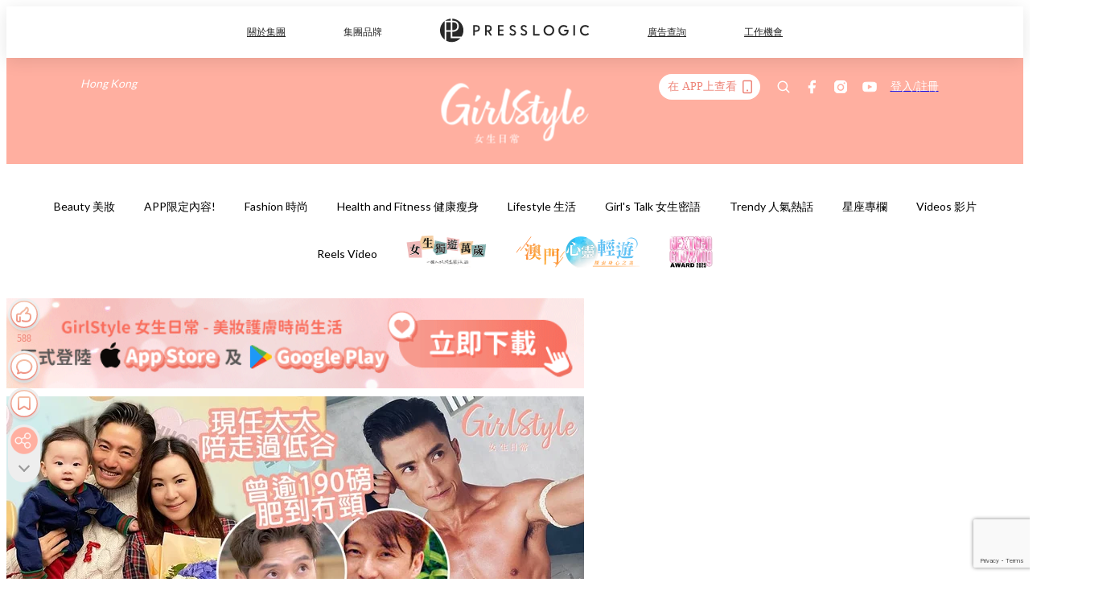

--- FILE ---
content_type: text/html; charset=utf-8
request_url: https://pretty.presslogic.com/article/598096/%E9%90%B5%E6%8B%B3%E8%8B%B1%E9%9B%84-%E9%99%B3%E5%B1%B1%E8%81%B0
body_size: 40684
content:
<!doctype html>
<html data-n-head-ssr lang="zh-Hant-HK" data-n-head="%7B%22lang%22:%7B%22ssr%22:%22zh-Hant-HK%22%7D%7D">
  <head >
    <title>《 鐵拳英雄》陳山聰承認愧對首任太太：唔珍惜 ！入行28年曾經歷「四失」 暴肥後「浪子回頭」～</title><meta data-n-head="ssr" charset="utf-8"><meta data-n-head="ssr" data-hid="viewport" name="viewport" content="width=device-width, initial-scale=1"><meta data-n-head="ssr" name="facebook-domain-verification" content="gookz6apwjfdpy1rpmsd4o1684lju7"><meta data-n-head="ssr" property="og:site_name" content="GirlStyle 女生日常"><meta data-n-head="ssr" property="fb:pages" content="606485276170272"><meta data-n-head="ssr" property="og:locale" content="zh_HK"><meta data-n-head="ssr" name="package-version" content="v1.25.3"><meta data-n-head="ssr" name="robots" content="max-image-preview:large, max-snippet:-1, max-video-preview:-1"><meta data-n-head="ssr" name="format-detection" content="telephone=no"><meta data-n-head="ssr" data-hid="robots" name="robots" content=""><meta data-n-head="ssr" data-hid="keywords" name="keywords" content="Trendy 人氣熱話, 陳山聰, 鐵拳英雄"><meta data-n-head="ssr" property="fb:app_id" content="2790204947966101"><meta data-n-head="ssr" data-hid="og:image:width" property="og:image:width" content="1000"><meta data-n-head="ssr" data-hid="og:image:height" property="og:image:height" content="525"><meta data-n-head="ssr" name="description" content="現年45歲的陳山聰最近在劇集 《鐵拳英雄》中飾演亦正亦邪，角色前後變化非常大的「連棘」，因角色後期形象正氣，更勇救飾演金福妹的姚子羚，被不少網民讚好打得兼有型，不過近日他上節目時就透露自己在入行初期曾經歷人生谷底，更坦言自己辜負了第一任太太Pony。
" data-hid="description"><meta data-n-head="ssr" property="og:title" content="《 鐵拳英雄》陳山聰承認愧對首任太太：唔珍惜 ！入行28年曾經歷「四失」 暴肥後「浪子回頭」～ | GirlStyle 女生日常" data-hid="og:title"><meta data-n-head="ssr" property="og:description" content="現年45歲的陳山聰最近在劇集 《鐵拳英雄》中飾演亦正亦邪，角色前後變化非常大的「連棘」，因角色後期形象正氣，更勇救飾演金福妹的姚子羚，被不少網民讚好打得兼有型，不過近日他上節目時就透露自己在入行初期曾經歷人生谷底，更坦言自己辜負了第一任太太Pony。
" data-hid="og:description"><meta data-n-head="ssr" property="og:url" content="https://pretty.presslogic.com/article/598096/鐵拳英雄-陳山聰" data-hid="og:url"><meta data-n-head="ssr" property="og:image" content="https://image.presslogic.com/girls.presslogic.com/wp-content/uploads/2022/02/38e3de1d.jpg" data-hid="og:image"><meta data-n-head="ssr" property="article:author" content="undefined" data-hid="article:author"><meta data-n-head="ssr" property="article:publisher" content="undefined" data-hid="article:publisher"><meta data-n-head="ssr" name="publisher" content="GirlStyle 女生日常" data-hid="publisher"><meta data-n-head="ssr" name="author" content="GirlStyle 女生日常" data-hid="author"><meta data-n-head="ssr" property="og:type" content="article" data-hid="og:type"><meta data-n-head="ssr" property="og:site_name" content="GirlStyle 女生日常" data-hid="og:site_name"><meta data-n-head="ssr" name="googlebot" content="index,follow" data-hid="googlebot"><meta data-n-head="ssr" property="fb:pages" content="606485276170272" data-hid="fb:pages"><link data-n-head="ssr" rel="icon" type="image/x-icon" href="https://assets.presslogic.com/girlstyle-hk/static/favicon.ico"><link data-n-head="ssr" rel="shortcut icon" type="image/x-icon" href="https://assets.presslogic.com/girlstyle-hk/static/favicon.ico"><link data-n-head="ssr" rel="apple-touch-icon" size="120x120" href="https://assets.presslogic.com/girlstyle-hk/static/apple-touch-icon/120x120.png"><link data-n-head="ssr" rel="apple-touch-icon" size="152x152" href="https://assets.presslogic.com/girlstyle-hk/static/apple-touch-icon/152x152.png"><link data-n-head="ssr" rel="apple-touch-icon" size="167x167" href="https://assets.presslogic.com/girlstyle-hk/static/apple-touch-icon/167x167.png"><link data-n-head="ssr" rel="apple-touch-icon" size="180x180" href="https://assets.presslogic.com/girlstyle-hk/static/apple-touch-icon/180x180.png"><link data-n-head="ssr" rel="dns-prefetch" href="https://connect.facebook.net" crossorigin="anonymous"><link data-n-head="ssr" rel="dns-prefetch" href="https://pagead2.googlesyndication.com" crossorigin="anonymous"><link data-n-head="ssr" rel="dns-prefetch" href="https://www.facebook.com" crossorigin="anonymous"><link data-n-head="ssr" rel="dns-prefetch" href="https://googleads.g.doubleclick.net" crossorigin="anonymous"><link data-n-head="ssr" rel="dns-prefetch" href="https://fonts.googleapis.com"><link data-n-head="ssr" rel="preconnect" href="https://fonts.googleapis.com" crossorigin="anonymous"><link data-n-head="ssr" rel="preload" href="https://image.presslogic.com/girls.presslogic.com/wp-content/uploads/2022/02/38e3de1d.jpg" as="image"><link data-n-head="ssr" rel="canonical" href="https://pretty.presslogic.com/article/598096/鐵拳英雄-陳山聰" data-hid="canonical"><style data-n-head="ssr" data-hid="max-button-theme" type="text/css">
          .pl-main-article .pl-main-article__main .max-button-theme-1 {
            display: inline-block;color: #ffffff;width: 300px;height: 50px;background: rgba(255, 175, 160, 1);border: 1px solid #ffafa0;border-radius: 10px 10px 10px 10px;margin: 0px 0px 0px 0px;text-decoration: none!important;box-sizing: content-box;box-shadow: 0px 0px 20px 0px rgba(255,175,160,0.5);
          }
          .pl-main-article .pl-main-article__main .max-button-theme-1 .max-button-text {
            display: block;font-family: Tahoma;font-size: 20px;text-align: center;font-style: normal;font-weight: bold;padding: 14px 0px 14px 0px;line-height: 1;text-shadow: 0px 0px 0px rgba(255,175,160,0);
          }

          .pl-main-article .pl-main-article__main .max-button-theme-1:hover {
            color: #ffafa0;background: rgba(255, 255, 255, 1);border: 1px solid #ffafa0;box-shadow: 0px 0px 20px 0px rgba(255,175,160,0.25);
          }
          .pl-main-article .pl-main-article__main .max-button-theme-1:hover .max-button-text{
            text-shadow: 0px 0px 0px rgba(255,175,160,0);
          }
        
          .pl-main-article .pl-main-article__main .max-button-theme-2 {
            display: inline-block;color: #ffffff;width: 300px;height: 50px;background: linear-gradient(rgba(246, 159, 147, 0.79) 0%, rgba(255, 189, 35, 0.79));border: 1px solid rgba(80,90,199,0);border-radius: 3px 3px 3px 3px;margin: 0px 0px 0px 0px;text-decoration: none!important;box-sizing: content-box;box-shadow: 0px 0px 10px 0px rgba(246,159,147,0.5);
          }
          .pl-main-article .pl-main-article__main .max-button-theme-2 .max-button-text {
            display: block;font-family: Tahoma;font-size: 20px;text-align: center;font-style: normal;font-weight: bold;padding: 14px 0px 14px 0px;line-height: 1;text-shadow: 0px 0px 0px rgba(80,90,199,0);
          }

          .pl-main-article .pl-main-article__main .max-button-theme-2:hover {
            color: #cccccccc;background: linear-gradient(rgba(255, 255, 255, 1) 0%, rgba(255, 255, 255, 1));border: 1px solid #cccccc;box-shadow: 0px 0px 10px 0px rgba(226,226,226,0.5);
          }
          .pl-main-article .pl-main-article__main .max-button-theme-2:hover .max-button-text{
            text-shadow: 0px 0px 0px rgba(51,51,51,0);
          }
        
          .pl-main-article .pl-main-article__main .max-button-theme-3 {
            display: inline-block;color: #ffffff;width: 300px;height: 50px;background: linear-gradient(rgba(80, 90, 199, 0.79) 45%, rgba(80, 90, 199, 0.79));border: 1px solid rgba(80, 90, 199, 0);border-radius: 3px 3px 3px 3px;margin: 0px 0px 0px 0px;text-decoration: none!important;box-sizing: content-box;box-shadow: 0px 0px 2px 0px #333333;
          }
          .pl-main-article .pl-main-article__main .max-button-theme-3 .max-button-text {
            display: block;font-family: Tahoma;font-size: 17px;text-align: center;font-style: normal;font-weight: bold;padding: 12px 0px 0px 0px;line-height: 1;text-shadow: 0px 0px 0px #505ac7;
          }

          .pl-main-article .pl-main-article__main .max-button-theme-3:hover {
            color: rgba(80, 90, 199, 0);background: linear-gradient(rgba(255, 255, 255, 1) 45%, rgba(255, 255, 255, 1));border: 1px solid #c6c6c6;box-shadow: 0px 0px 2px 0px #333333;
          }
          .pl-main-article .pl-main-article__main .max-button-theme-3:hover .max-button-text{
            text-shadow: 0px 0px 0px #333333;
          }
        
          .pl-main-article .pl-main-article__main .max-button-theme-4 {
            display: inline-block;color: #ffffff;width: 300px;height: 50px;background: linear-gradient(rgba(246, 159, 147, 0.79) 0%, rgba(255, 189, 35, 0.79));border: 1px solid rgba(80,90,199,0);border-radius: 3px 3px 3px 3px;margin: 0px 0px 0px 0px;text-decoration: none!important;box-sizing: content-box;box-shadow: 0px 0px 10px 0px rgba(246,159,147,0.5);
          }
          .pl-main-article .pl-main-article__main .max-button-theme-4 .max-button-text {
            display: block;font-family: Tahoma;font-size: 20px;text-align: center;font-style: normal;font-weight: bold;padding: 14px 0px 14px 0px;line-height: 1;text-shadow: 0px 0px 0px rgba(80,90,199,0);
          }

          .pl-main-article .pl-main-article__main .max-button-theme-4:hover {
            color: #cccccccc;background: linear-gradient(rgba(255, 255, 255, 1) 0%, rgba(255, 255, 255, 1));border: 1px solid #cccccc;box-shadow: 0px 0px 10px 0px rgba(226,226,226,0.5);
          }
          .pl-main-article .pl-main-article__main .max-button-theme-4:hover .max-button-text{
            text-shadow: 0px 0px 0px rgba(51,51,51,0);
          }
        
          .pl-main-article .pl-main-article__main .max-button-theme-5 {
            display: inline-block;color: #ffffff;width: 300px;height: 50px;background: linear-gradient(rgba(246, 159, 147, 0.79) 0%, rgba(255, 189, 35, 0.79));border: 1px solid rgba(80,90,199,0);border-radius: 3px 3px 3px 3px;margin: 0px 0px 0px 0px;text-decoration: none!important;box-sizing: content-box;box-shadow: 0px 0px 10px 0px rgba(246,159,147,0.5);
          }
          .pl-main-article .pl-main-article__main .max-button-theme-5 .max-button-text {
            display: block;font-family: Tahoma;font-size: 17px;text-align: center;font-style: normal;font-weight: bold;padding: 14px 0px 14px 0px;line-height: 1;text-shadow: 0px 0px 0px rgba(80,90,199,0);
          }

          .pl-main-article .pl-main-article__main .max-button-theme-5:hover {
            color: #cccccccc;background: linear-gradient(rgba(255, 255, 255, 1) 0%, rgba(255, 255, 255, 1));border: 1px solid #cccccc;box-shadow: 0px 0px 10px 0px rgba(226,226,226,0.5);
          }
          .pl-main-article .pl-main-article__main .max-button-theme-5:hover .max-button-text{
            text-shadow: 0px 0px 0px rgba(51,51,51,0);
          }
        </style><script data-n-head="ssr" src="https://platform.instagram.com/en_US/embeds.js" async></script><script data-n-head="ssr" data-hid="gtm-script">window['dataLayer']=[];if(!window._gtm_init){window._gtm_init=1;(function (w,n,d,m,e,p){w[d]=(w[d]==1||n[d]=='yes'||n[d]==1||n[m]==1||(w[e]&&w[e][p]&&w[e][p]()))?1:0})(window,navigator,'doNotTrack','msDoNotTrack','external','msTrackingProtectionEnabled');(function(w,d,s,l,x,y){w[x]={};w._gtm_inject=function(i){if(w.doNotTrack||w[x][i])return;w[x][i]=1;w[l]=w[l]||[];w[l].push({'gtm.start':new Date().getTime(),event:'gtm.js'});var f=d.getElementsByTagName(s)[0],j=d.createElement(s);j.defer=true;j.src='https://www.googletagmanager.com/gtm.js?id='+i;f.parentNode.insertBefore(j,f);}})(window,document,'script','dataLayer','_gtm_ids','_gtm_inject')};["GTM-PRD2XB9"].forEach(function(i){window._gtm_inject(i)})</script><script data-n-head="ssr" type="application/ld+json">{"@context":"https://schema.org","@type":"NewsArticle","mainEntityOfPage":{"@type":"WebPage","@id":"https://pretty.presslogic.com/article/598096/鐵拳英雄-陳山聰"},"headline":"《 鐵拳英雄》陳山聰承認愧對首任太太：唔珍惜 ！入行28年曾經歷「四失」 暴肥後「浪子回頭」～","image":["https://image.presslogic.com/girls.presslogic.com/wp-content/uploads/2022/02/38e3de1d.jpg"],"datePublished":"2022-02-09T11:12:38Z","dateModified":"2022-02-09T19:12:38.000Z","author":{"@type":"Person","name":"Apple"},"publisher":{"@type":"Organization","name":"GirlStyle 女生日常","url":"https://pretty.presslogic.com","logo":{"@type":"imageObject","url":"https://assets.presslogic.com/girlstyle-hk/static/favicon.ico"}},"keywords":["Trendy 人氣熱話","陳山聰","鐵拳英雄"]}</script><link rel="preload" href="/_nuxt/2e14952.js" as="script"><link rel="preload" href="/_nuxt/e0e7b3b.js" as="script"><link rel="preload" href="/_nuxt/b4d6a41.js" as="script"><link rel="preload" href="/_nuxt/6f027cd.js" as="script"><link rel="preload" href="/_nuxt/8c10d26.js" as="script"><link rel="preload" href="/_nuxt/3a0c74b.js" as="script"><link rel="preload" href="/_nuxt/vendors/app/14b916ce.3e1d42b.css" as="style"><link rel="preload" href="/_nuxt/5ed4a67.js" as="script"><link rel="preload" href="/_nuxt/c1f978a.js" as="script"><link rel="preload" href="/_nuxt/975bfa3.js" as="script"><link rel="preload" href="/_nuxt/f8654bd.js" as="script"><link rel="preload" href="/_nuxt/9026fa3.js" as="script"><link rel="preload" href="/_nuxt/vendors/app/119fe45f.1086673.css" as="style"><link rel="preload" href="/_nuxt/617d696.js" as="script"><link rel="preload" href="/_nuxt/vendors/app/2a42e354.0d9171a.css" as="style"><link rel="preload" href="/_nuxt/fc4ad09.js" as="script"><link rel="preload" href="/_nuxt/vendors/app/fca7f372.48c6e19.css" as="style"><link rel="preload" href="/_nuxt/e3b47fc.js" as="script"><link rel="preload" href="/_nuxt/vendors/app/f1283a41.11a5785.css" as="style"><link rel="preload" href="/_nuxt/1b5a93c.js" as="script"><link rel="preload" href="/_nuxt/8ad068b.js" as="script"><link rel="preload" href="/_nuxt/54743a3.js" as="script"><link rel="preload" href="/_nuxt/d7645b4.js" as="script"><link rel="preload" href="/_nuxt/e8ffc70.js" as="script"><link rel="preload" href="/_nuxt/3745ef0.js" as="script"><link rel="preload" href="/_nuxt/a3419a3.js" as="script"><link rel="preload" href="/_nuxt/01afee2.js" as="script"><link rel="preload" href="/_nuxt/516dba9.js" as="script"><link rel="preload" href="/_nuxt/361ab51.js" as="script"><link rel="preload" href="/_nuxt/dbf6e7a.js" as="script"><link rel="preload" href="/_nuxt/3e8040e.js" as="script"><link rel="preload" href="/_nuxt/vendors/app/e0ed5ff5.a5e3790.css" as="style"><link rel="preload" href="/_nuxt/1e23114.js" as="script"><link rel="preload" href="/_nuxt/128a963.js" as="script"><link rel="preload" href="/_nuxt/b8fa130.js" as="script"><link rel="preload" href="/_nuxt/c98bc61.js" as="script"><link rel="preload" href="/_nuxt/e651f4a.js" as="script"><link rel="preload" href="/_nuxt/vendors/app/ec8c427e.5959bde.css" as="style"><link rel="preload" href="/_nuxt/cdfe545.js" as="script"><link rel="preload" href="/_nuxt/dc44fba.js" as="script"><link rel="preload" href="/_nuxt/app/f69643ec.b08e073.css" as="style"><link rel="preload" href="/_nuxt/c349f36.js" as="script"><link rel="preload" href="/_nuxt/cf415f0.js" as="script"><link rel="preload" href="/_nuxt/app/43b53d0f.bab5fd1.css" as="style"><link rel="preload" href="/_nuxt/c2ed43f.js" as="script"><link rel="preload" href="/_nuxt/app/0e8cffab.ca0255f.css" as="style"><link rel="preload" href="/_nuxt/fe55bda.js" as="script"><link rel="preload" href="/_nuxt/aa9c9c9.js" as="script"><link rel="preload" href="/_nuxt/app/890ca723.770a727.css" as="style"><link rel="preload" href="/_nuxt/9df74dc.js" as="script"><link rel="preload" href="/_nuxt/9261df8.js" as="script"><link rel="preload" href="/_nuxt/app/01d99f6b.8cf83e7.css" as="style"><link rel="preload" href="/_nuxt/f39d99f.js" as="script"><link rel="preload" href="/_nuxt/15.83cb8ed.css" as="style"><link rel="preload" href="/_nuxt/53081b5.js" as="script"><link rel="preload" href="/_nuxt/34.ee99918.css" as="style"><link rel="preload" href="/_nuxt/7670cc1.js" as="script"><link rel="preload" href="/_nuxt/200.931458e.css" as="style"><link rel="preload" href="/_nuxt/fd9a8a8.js" as="script"><link rel="preload" href="/_nuxt/36.f1a1f22.css" as="style"><link rel="preload" href="/_nuxt/d3281a3.js" as="script"><link rel="preload" href="/_nuxt/31.1bf1bed.css" as="style"><link rel="preload" href="/_nuxt/5601d03.js" as="script"><link rel="preload" href="/_nuxt/56.16c6a84.css" as="style"><link rel="preload" href="/_nuxt/dcaf9e6.js" as="script"><link rel="preload" href="/_nuxt/22c24ef.js" as="script"><link rel="preload" href="/_nuxt/104cb39.js" as="script"><link rel="preload" href="/_nuxt/pages/article/_wpid/_title/f075b844.5d4c883.css" as="style"><link rel="preload" href="/_nuxt/a26cbc9.js" as="script"><link rel="preload" href="/_nuxt/195.f5cf83b.css" as="style"><link rel="preload" href="/_nuxt/f9ff751.js" as="script"><link rel="preload" href="/_nuxt/3.aff56ec.css" as="style"><link rel="preload" href="/_nuxt/efb3081.js" as="script"><link rel="preload" href="/_nuxt/177.1045f34.css" as="style"><link rel="preload" href="/_nuxt/ef6cc9e.js" as="script"><link rel="preload" href="/_nuxt/18.b9cdc62.css" as="style"><link rel="preload" href="/_nuxt/08addae.js" as="script"><link rel="preload" href="/_nuxt/10.b81fcac.css" as="style"><link rel="preload" href="/_nuxt/609ad8c.js" as="script"><link rel="preload" href="/_nuxt/40.84121f3.css" as="style"><link rel="preload" href="/_nuxt/ba8a365.js" as="script"><link rel="preload" href="/_nuxt/d0777a7.js" as="script"><link rel="preload" href="/_nuxt/32.f59744d.css" as="style"><link rel="preload" href="/_nuxt/29cd2b3.js" as="script"><link rel="preload" href="/_nuxt/30.f536acb.css" as="style"><link rel="preload" href="/_nuxt/164bbb9.js" as="script"><link rel="stylesheet" href="/_nuxt/vendors/app/14b916ce.3e1d42b.css"><link rel="stylesheet" href="/_nuxt/vendors/app/119fe45f.1086673.css"><link rel="stylesheet" href="/_nuxt/vendors/app/2a42e354.0d9171a.css"><link rel="stylesheet" href="/_nuxt/vendors/app/fca7f372.48c6e19.css"><link rel="stylesheet" href="/_nuxt/vendors/app/f1283a41.11a5785.css"><link rel="stylesheet" href="/_nuxt/vendors/app/e0ed5ff5.a5e3790.css"><link rel="stylesheet" href="/_nuxt/vendors/app/ec8c427e.5959bde.css"><link rel="stylesheet" href="/_nuxt/app/f69643ec.b08e073.css"><link rel="stylesheet" href="/_nuxt/app/43b53d0f.bab5fd1.css"><link rel="stylesheet" href="/_nuxt/app/0e8cffab.ca0255f.css"><link rel="stylesheet" href="/_nuxt/app/890ca723.770a727.css"><link rel="stylesheet" href="/_nuxt/app/01d99f6b.8cf83e7.css"><link rel="stylesheet" href="/_nuxt/15.83cb8ed.css"><link rel="stylesheet" href="/_nuxt/34.ee99918.css"><link rel="stylesheet" href="/_nuxt/200.931458e.css"><link rel="stylesheet" href="/_nuxt/36.f1a1f22.css"><link rel="stylesheet" href="/_nuxt/31.1bf1bed.css"><link rel="stylesheet" href="/_nuxt/56.16c6a84.css"><link rel="stylesheet" href="/_nuxt/pages/article/_wpid/_title/f075b844.5d4c883.css"><link rel="stylesheet" href="/_nuxt/195.f5cf83b.css"><link rel="stylesheet" href="/_nuxt/3.aff56ec.css"><link rel="stylesheet" href="/_nuxt/177.1045f34.css"><link rel="stylesheet" href="/_nuxt/18.b9cdc62.css"><link rel="stylesheet" href="/_nuxt/10.b81fcac.css"><link rel="stylesheet" href="/_nuxt/40.84121f3.css"><link rel="stylesheet" href="/_nuxt/32.f59744d.css"><link rel="stylesheet" href="/_nuxt/30.f536acb.css">
  </head>
  <body >
    <noscript data-n-head="ssr" data-hid="gtm-noscript" data-pbody="true"><iframe src="https://www.googletagmanager.com/ns.html?id=GTM-PRD2XB9&" height="0" width="0" style="display:none;visibility:hidden" title="gtm"></iframe></noscript><div data-server-rendered="true" id="__nuxt"><!----><div id="__layout"><div class="desktop-layout"><div id="page-ga" hidden="hidden">
    UA-75313505-1
  </div> <div id="page-ga4" hidden="hidden">
    G-F8Z8Z7JGRZ
  </div> <div id="page-slug" hidden="hidden">
    girls
  </div> <!----> <div id="top-area"><!----> <div class="anymind-interstitial"></div> <div class="anymind-anchorad"></div> <!----> <div><div><div id="top-banner-ad" class="top-banner-ad-container container top-banner-ad-desktop"><div data-key="Top2_D" class="ad-slot-script-wrap no-space" data-v-6bf17631><div id="ad-id-cvak6u" data-v-6bf17631></div></div></div></div> <header id="header" class="app-header"><div class="app-header__top-nav"><div class="app-header__top-nav-item"><a href="https://www.presslogic.ai" target="_blank">
        關於集團
      </a></div> <div class="app-header__top-nav-item el-dropdown"><div>
        集團品牌<i class="el-icon-arrow-down el-icon--right"></i></div> <ul class="el-dropdown-menu el-popper app-header__top-nav-brand" style="display:none;"><li tabindex="-1" class="el-dropdown-menu__item"><!----><a href="https://girlstyle.com" target="_blank">GirlStyle 女生日常</a></li><li tabindex="-1" class="el-dropdown-menu__item"><!----><a href="https://holidaysmart.io" target="_blank">HolidaySmart 假期日常</a></li><li tabindex="-1" class="el-dropdown-menu__item"><!----><a href="https://jomexplore.io" target="_blank">Jom Explore</a></li><li tabindex="-1" class="el-dropdown-menu__item"><!----><a href="https://businessfocus.io" target="_blank">BusinessFocus</a></li><li tabindex="-1" class="el-dropdown-menu__item"><!----><a href="https://mamidaily.com" target="_blank">MamiDaily 親子日常</a></li><li tabindex="-1" class="el-dropdown-menu__item"><!----><a href="https://urbanlifehk.com" target="_blank">UrbanLife Health 健康新態度</a></li><li tabindex="-1" class="el-dropdown-menu__item"><!----><a href="https://topbeautyhk.com" target="_blank">TopBeauty</a></li><li tabindex="-1" class="el-dropdown-menu__item"><!----><a href="https://poplady-mag.com" target="_blank">POPLADY</a></li><li tabindex="-1" class="el-dropdown-menu__item"><!----><a href="https://thekdaily.com" target="_blank">Kdaily 韓粉日常</a></li><li tabindex="-1" class="el-dropdown-menu__item"><!----><a href="https://thepetcity.co" target="_blank">PetCity 毛孩日常</a></li><li tabindex="-1" class="el-dropdown-menu__item"><!----><a href="https://www.baby-kingdom.com/forum.php" target="_blank">Baby-Kingdom</a></li><li tabindex="-1" class="el-dropdown-menu__item"><!----><a href="https://www.edu-kingdom.com/" target="_blank">Edu-Kingdom</a></li><li tabindex="-1" class="el-dropdown-menu__item"><!----><a href="https://medialens.io" target="_blank">MediaLens</a></li><li tabindex="-1" class="el-dropdown-menu__item"><!----><a href="https://www.tapnow.com/zh-HK/" target="_blank">TapNow</a></li><li tabindex="-1" class="el-dropdown-menu__item"><!----><a href="https://www.maxlytics.io" target="_blank">Maxlytics</a></li><li tabindex="-1" class="el-dropdown-menu__item"><!----><a href="https://echomaker.io/" target="_blank">EchoMaker</a></li><li tabindex="-1" class="el-dropdown-menu__item"><!----><a href="https://www.eventvibe.io/" target="_blank">EventVibe</a></li><li tabindex="-1" class="el-dropdown-menu__item"><!----><a href="https://www.facevibe.ai/" target="_blank">FaceVibe</a></li><li tabindex="-1" class="el-dropdown-menu__item"><!----><a href="https://www.mintinglabs.com/" target="_blank">Mintinglabs</a></li></ul></div> <div class="app-header__top-nav-item"><a href="https://www.presslogic.ai" target="_blank"><img src="https://assets.presslogic.com/static/images/logo/presslogic-logo.svg" alt="presslogic-logo"></a></div> <div class="app-header__top-nav-item"><a href="https://www.presslogic.ai/zh/advertise" target="_blank">
        廣告查詢
      </a></div> <div class="app-header__top-nav-item"><a href="https://www.presslogic.ai/career" target="_blank">
        工作機會
      </a></div></div> <div class="app-header__main"><a href="/" title="GirlStyle 女生日常" class="app-header__home-link nuxt-link-active"><img src="https://assets.presslogic.com/girlstyle-hk/static/images/layout-logo.png" srcset="https://assets.presslogic.com/girlstyle-hk/static/images/layout-logo@2x.png 2x, https://assets.presslogic.com/girlstyle-hk/static/images/layout-logo@3x.png 3x" id="logo" alt="GirlStyle 女生日常" class="pl-retina-img"></a> <div class="app-header__container"><div class="desktop-header-group-dropdown"><!----> <div class="el-select desktop-header-group-dropdown__location" style="width:140px;"><!----><div class="el-input el-input--suffix"><!----><input type="text" readonly="readonly" autocomplete="off" placeholder="Hong Kong" class="el-input__inner"><!----><span class="el-input__suffix"><span class="el-input__suffix-inner"><i class="el-select__caret el-input__icon el-icon-arrow-up"></i><!----><!----><!----><!----><!----></span><!----></span><!----><!----></div><div class="el-select-dropdown el-popper" style="min-width:;display:none;"><div class="el-scrollbar" style="display:none;"><div class="el-select-dropdown__wrap el-scrollbar__wrap el-scrollbar__wrap--hidden-default"><ul class="el-scrollbar__view el-select-dropdown__list"><!----><li class="el-select-dropdown__item selected"><span>Hong Kong</span></li><li class="el-select-dropdown__item"><span>Taiwan</span></li><li class="el-select-dropdown__item"><span>Singapore</span></li><li class="el-select-dropdown__item"><span>India</span></li><li class="el-select-dropdown__item"><span>Korea</span></li><li class="el-select-dropdown__item"><span>Malaysia</span></li></ul></div><div class="el-scrollbar__bar is-horizontal"><div class="el-scrollbar__thumb" style="width:0;transform:translateX(0%);ms-transform:translateX(0%);webkit-transform:translateX(0%);"></div></div><div class="el-scrollbar__bar is-vertical"><div class="el-scrollbar__thumb" style="height:0;transform:translateY(0%);ms-transform:translateY(0%);webkit-transform:translateY(0%);"></div></div></div><p class="el-select-dropdown__empty">
          无数据
        </p></div></div></div> <div class="top-header-nav"><div class="header-app-promotion"><div class="header-app-promotion__button header-app-promotion__button--trigger"><span class="header-app-promotion__button-text">在 APP上查看</span> <img src="https://assets.presslogic.com/girlstyle-hk/static/images/header-icon-smartphone--primary.png" srcset="https://assets.presslogic.com/girlstyle-hk/static/images/header-icon-smartphone--primary@2x.png 2x, https://assets.presslogic.com/girlstyle-hk/static/images/header-icon-smartphone--primary@3x.png 3x" class="pl-retina-img header-app-promotion__button-icon"></div> <div class="el-dialog__wrapper" style="display:none;"><div role="dialog" aria-modal="true" aria-label="dialog" class="el-dialog header-app-promotion__app-popup" style="margin-top:15vh;"><div class="el-dialog__header"><span class="el-dialog__title"></span><button type="button" aria-label="Close" class="el-dialog__headerbtn"><i class="el-dialog__close el-icon el-icon-close"></i></button></div><!----><!----></div></div></div> <a href="/search" aria-label="search" class="header-search-link"><img src="https://assets.presslogic.com/girlstyle-hk/static/images/header-icon-search.svg" class="header-search-link__icon"></a> <div class="top-header-nav__social"><a href="https://www.facebook.com/girlstyle.hongkong/" target="_blank" rel="noopener noreferrer" class="top-header-nav__link"><img src="https://assets.presslogic.com/girlstyle-hk/static/images/header-icon-facebook.svg" alt="facebook" class="top-header-nav__icon"></a><a href="https://www.instagram.com/girlstyle.mag/" target="_blank" rel="noopener noreferrer" class="top-header-nav__link"><img src="https://assets.presslogic.com/girlstyle-hk/static/images/header-icon-instagram.svg" alt="instagram" class="top-header-nav__icon"></a><a href="https://www.youtube.com/channel/UCVfM2vFTKFEPwLAB1LELtFw" target="_blank" rel="noopener noreferrer" class="top-header-nav__link"><img src="https://assets.presslogic.com/girlstyle-hk/static/images/header-icon-youtube.svg" alt="youtube" class="top-header-nav__icon"></a></div> <!----></div></div></div> <!----></header> <header id="header-small" class="collapsing-header" style="display:none;"><div class="collapsing-header__container"><a href="https://www.presslogic.ai" target="_blank" rel="noopener noreferrer" class="collapsing-header__pl-link"><img src="https://assets.presslogic.com/static/images/logo/presslogic-logo-w.svg" alt="presslogic-logo" class="collapsing-header__pl-logo"></a> <a href="/" title="GirlStyle 女生日常" class="collapsing-header__home-link nuxt-link-active"><img src="https://assets.presslogic.com/girlstyle-hk/static/images/loading.png" alt="GirlStyle 女生日常" class="collapsing-header__home-logo girls"></a> <div class="collapsing-header__menu"><div class="desktop-header-navigation container"><ul class="desktop-header-navigation__menu" style="margin-left:0px;"><li class="desktop-header-navigation__menu-item"><a href="/category/beauty" class="desktop-header-navigation__menu-link"><span>Beauty 美妝</span></a> <div class="desktop-header-navigation__sub-menu-wrap" style="display:none;"><ul class="desktop-header-navigation__sub-menu"><li class="desktop-header-navigation__sub-menu-item"><a href="/category/beauty" class="desktop-header-navigation__sub-menu-link">
              All 全部
            </a></li> <li class="desktop-header-navigation__sub-menu-item"><a href="/category/make-up" class="desktop-header-navigation__sub-menu-link">
              Makeup 彩妝
            </a></li><li class="desktop-header-navigation__sub-menu-item"><a href="/category/skincare" class="desktop-header-navigation__sub-menu-link">
              Skin Care 護膚
            </a></li><li class="desktop-header-navigation__sub-menu-item"><a href="/category/hair-and-body-care" class="desktop-header-navigation__sub-menu-link">
              Hair and Body Care 美髮及身體
            </a></li><li class="desktop-header-navigation__sub-menu-item"><a href="/category/nail-care" class="desktop-header-navigation__sub-menu-link">
              Nail Care 美甲
            </a></li><li class="desktop-header-navigation__sub-menu-item"><a href="/category/perfume" class="desktop-header-navigation__sub-menu-link">
              Perfume 香水
            </a></li><li class="desktop-header-navigation__sub-menu-item"><a href="/category/beautypicks" class="desktop-header-navigation__sub-menu-link">
              BeautyPicks
            </a></li></ul> <!----></div></li><li class="desktop-header-navigation__menu-item"><a href="/category/app-only-content" class="desktop-header-navigation__menu-link"><span>APP限定內容!</span></a> <div class="desktop-header-navigation__sub-menu-wrap" style="display:none;"><ul class="desktop-header-navigation__sub-menu"><li class="desktop-header-navigation__sub-menu-item"><a href="/category/app-only-content" class="desktop-header-navigation__sub-menu-link">
              All 全部
            </a></li> </ul> <!----></div></li><li class="desktop-header-navigation__menu-item"><a href="/category/fashion" class="desktop-header-navigation__menu-link"><span>Fashion 時尚</span></a> <div class="desktop-header-navigation__sub-menu-wrap" style="display:none;"><ul class="desktop-header-navigation__sub-menu"><li class="desktop-header-navigation__sub-menu-item"><a href="/category/fashion" class="desktop-header-navigation__sub-menu-link">
              All 全部
            </a></li> <li class="desktop-header-navigation__sub-menu-item"><a href="/category/styling" class="desktop-header-navigation__sub-menu-link">
              Styling 穿搭
            </a></li><li class="desktop-header-navigation__sub-menu-item"><a href="/category/shoes" class="desktop-header-navigation__sub-menu-link">
              Shoes 鞋履
            </a></li><li class="desktop-header-navigation__sub-menu-item"><a href="/category/bags" class="desktop-header-navigation__sub-menu-link">
              Bags 手袋
            </a></li><li class="desktop-header-navigation__sub-menu-item"><a href="/category/accessories" class="desktop-header-navigation__sub-menu-link">
              Accessories 飾物
            </a></li></ul> <!----></div></li><li class="desktop-header-navigation__menu-item"><a href="/category/healthandfitness" class="desktop-header-navigation__menu-link"><span>Health and Fitness 健康瘦身</span></a> <div class="desktop-header-navigation__sub-menu-wrap" style="display:none;"><ul class="desktop-header-navigation__sub-menu"><li class="desktop-header-navigation__sub-menu-item"><a href="/category/healthandfitness" class="desktop-header-navigation__sub-menu-link">
              All 全部
            </a></li> <li class="desktop-header-navigation__sub-menu-item"><a href="/category/exercise" class="desktop-header-navigation__sub-menu-link">
              Exercise 運動
            </a></li><li class="desktop-header-navigation__sub-menu-item"><a href="/category/healthydiet" class="desktop-header-navigation__sub-menu-link">
              Healthy Diet 健康飲食
            </a></li></ul> <!----></div></li><li class="desktop-header-navigation__menu-item"><a href="/category/lifestyle" class="desktop-header-navigation__menu-link"><span>Lifestyle 生活</span></a> <div class="desktop-header-navigation__sub-menu-wrap" style="display:none;"><ul class="desktop-header-navigation__sub-menu"><li class="desktop-header-navigation__sub-menu-item"><a href="/category/lifestyle" class="desktop-header-navigation__sub-menu-link">
              All 全部
            </a></li> <li class="desktop-header-navigation__sub-menu-item"><a href="/category/travel" class="desktop-header-navigation__sub-menu-link">
              Travel 旅遊
            </a></li><li class="desktop-header-navigation__sub-menu-item"><a href="/category/food" class="desktop-header-navigation__sub-menu-link">
              Food 美食
            </a></li><li class="desktop-header-navigation__sub-menu-item"><a href="/category/home-and-living" class="desktop-header-navigation__sub-menu-link">
              Home and Living 家居
            </a></li><li class="desktop-header-navigation__sub-menu-item"><a href="/category/artandculture" class="desktop-header-navigation__sub-menu-link">
              Art and Culture 藝術文化
            </a></li><li class="desktop-header-navigation__sub-menu-item"><a href="/category/photography" class="desktop-header-navigation__sub-menu-link">
              Photography 打卡攝影
            </a></li><li class="desktop-header-navigation__sub-menu-item"><a href="/category/gadgets" class="desktop-header-navigation__sub-menu-link">
              Gadgets 電子產品
            </a></li></ul> <!----></div></li><li class="desktop-header-navigation__menu-item"><a href="/category/girls-talk" class="desktop-header-navigation__menu-link"><span>Girl's Talk 女生密語</span></a> <div class="desktop-header-navigation__sub-menu-wrap" style="display:none;"><ul class="desktop-header-navigation__sub-menu"><li class="desktop-header-navigation__sub-menu-item"><a href="/category/girls-talk" class="desktop-header-navigation__sub-menu-link">
              All 全部
            </a></li> <li class="desktop-header-navigation__sub-menu-item"><a href="/category/loveandrelationship" class="desktop-header-navigation__sub-menu-link">
              Love and Relationship 愛情
            </a></li><li class="desktop-header-navigation__sub-menu-item"><a href="/category/friendship" class="desktop-header-navigation__sub-menu-link">
              Friendship 閨蜜友誼
            </a></li><li class="desktop-header-navigation__sub-menu-item"><a href="/category/psychological-test" class="desktop-header-navigation__sub-menu-link">
              Psychological Test 心理測驗
            </a></li></ul> <!----></div></li><li class="desktop-header-navigation__menu-item"><a href="/category/trendy" class="desktop-header-navigation__menu-link"><span>Trendy 人氣熱話</span></a> <div class="desktop-header-navigation__sub-menu-wrap" style="display:none;"><ul class="desktop-header-navigation__sub-menu"><li class="desktop-header-navigation__sub-menu-item"><a href="/category/trendy" class="desktop-header-navigation__sub-menu-link">
              All 全部
            </a></li> </ul> <!----></div></li><li class="desktop-header-navigation__menu-item"><a href="/category/constellation" class="desktop-header-navigation__menu-link"><span>星座專欄</span></a> <div class="desktop-header-navigation__sub-menu-wrap" style="display:none;"><ul class="desktop-header-navigation__sub-menu"><li class="desktop-header-navigation__sub-menu-item"><a href="/category/constellation" class="desktop-header-navigation__sub-menu-link">
              All 全部
            </a></li> <li class="desktop-header-navigation__sub-menu-item"><a href="/category/horoscope" class="desktop-header-navigation__sub-menu-link">
              12星座運勢
            </a></li><li class="desktop-header-navigation__sub-menu-item"><a href="/category/zodiac-sign-compatibility" class="desktop-header-navigation__sub-menu-link">
              12星座配對
            </a></li></ul> <!----></div></li> <li class="desktop-header-navigation__menu-item"><a href="/videos" class="pl-menu-link pl-menu-link--74 pl-menu-link--text desktop-header-navigation__menu-link">Videos 影片</a></li><li class="desktop-header-navigation__menu-item"><a href="/igvideos" class="pl-menu-link pl-menu-link--172 pl-menu-link--text desktop-header-navigation__menu-link">Reels Video</a></li><li class="desktop-header-navigation__menu-item"><a href="/opinion/girlssolotrip" class="pl-menu-link pl-menu-link--171 pl-menu-link--image desktop-header-navigation__menu-link"><img alt="女生獨遊萬歲" src="https://assets.presslogic.com/girlstyle-hk/static/images/loading.png" class="pl-menu-link__img" width="99.5px" height="40px"></a></li><li class="desktop-header-navigation__menu-item"><a href="/tag-showcase/mgto2024" class="pl-menu-link pl-menu-link--214 pl-menu-link--image desktop-header-navigation__menu-link"><img alt="澳門" src="https://assets.presslogic.com/girlstyle-hk/static/images/loading.png" class="pl-menu-link__img" width="155px" height="40px"></a></li><li class="desktop-header-navigation__menu-item"><a href="https://gs-awards-2025-nomination.girlstyle.com/" target="_blank" class="pl-menu-link pl-menu-link--227 pl-menu-link--image desktop-header-navigation__menu-link"><img alt="GirlStyle美容大獎2025" src="https://assets.presslogic.com/girlstyle-hk/static/images/loading.png" class="pl-menu-link__img" width="55.5px" height="40px"></a></li></ul></div></div> <div class="header-app-promotion"><div class="header-app-promotion__button header-app-promotion__button--trigger"><span class="header-app-promotion__button-text">在 APP上查看</span> <img src="https://assets.presslogic.com/girlstyle-hk/static/images/header-icon-smartphone--primary.png" srcset="https://assets.presslogic.com/girlstyle-hk/static/images/header-icon-smartphone--primary@2x.png 2x, https://assets.presslogic.com/girlstyle-hk/static/images/header-icon-smartphone--primary@3x.png 3x" class="pl-retina-img header-app-promotion__button-icon"></div> <div class="el-dialog__wrapper" style="display:none;"><div role="dialog" aria-modal="true" aria-label="dialog" class="el-dialog header-app-promotion__app-popup" style="margin-top:15vh;"><div class="el-dialog__header"><span class="el-dialog__title"></span><button type="button" aria-label="Close" class="el-dialog__headerbtn"><i class="el-dialog__close el-icon el-icon-close"></i></button></div><!----><!----></div></div></div> <a href="/search" aria-label="search" class="header-search-link"><img src="https://assets.presslogic.com/girlstyle-hk/static/images/header-icon-search.svg" class="header-search-link__icon"></a> <!----></div></header> <div class="default-layout-wrap" style="background:#FFFFFF;"><div id="main-navigation" class="main-navigation container"><ul class="main-navigation__menu"><li class="main-navigation__menu-item"><a href="/category/beauty" class="main-navigation__menu-link">
        Beauty 美妝
      </a> <div class="main-navigation__sub-menu-wrap" style="display:none;"><ul class="main-navigation__sub-menu"><li class="main-navigation__sub-menu-item"><a href="/category/make-up" class="main-navigation__sub-menu-link">
                Makeup 彩妝
              </a></li><li class="main-navigation__sub-menu-item"><a href="/category/skincare" class="main-navigation__sub-menu-link">
                Skin Care 護膚
              </a></li><li class="main-navigation__sub-menu-item"><a href="/category/hair-and-body-care" class="main-navigation__sub-menu-link">
                Hair and Body Care 美髮及身體
              </a></li><li class="main-navigation__sub-menu-item"><a href="/category/nail-care" class="main-navigation__sub-menu-link">
                Nail Care 美甲
              </a></li><li class="main-navigation__sub-menu-item"><a href="/category/perfume" class="main-navigation__sub-menu-link">
                Perfume 香水
              </a></li><li class="main-navigation__sub-menu-item"><a href="/category/beautypicks" class="main-navigation__sub-menu-link">
                BeautyPicks
              </a></li></ul> <!----></div></li><li class="main-navigation__menu-item"><a href="/category/app-only-content" class="main-navigation__menu-link">
        APP限定內容!
      </a> <div class="main-navigation__sub-menu-wrap" style="display:none;"><ul class="main-navigation__sub-menu"></ul> <!----></div></li><li class="main-navigation__menu-item"><a href="/category/fashion" class="main-navigation__menu-link">
        Fashion 時尚
      </a> <div class="main-navigation__sub-menu-wrap" style="display:none;"><ul class="main-navigation__sub-menu"><li class="main-navigation__sub-menu-item"><a href="/category/styling" class="main-navigation__sub-menu-link">
                Styling 穿搭
              </a></li><li class="main-navigation__sub-menu-item"><a href="/category/shoes" class="main-navigation__sub-menu-link">
                Shoes 鞋履
              </a></li><li class="main-navigation__sub-menu-item"><a href="/category/bags" class="main-navigation__sub-menu-link">
                Bags 手袋
              </a></li><li class="main-navigation__sub-menu-item"><a href="/category/accessories" class="main-navigation__sub-menu-link">
                Accessories 飾物
              </a></li></ul> <!----></div></li><li class="main-navigation__menu-item"><a href="/category/healthandfitness" class="main-navigation__menu-link">
        Health and Fitness 健康瘦身
      </a> <div class="main-navigation__sub-menu-wrap" style="display:none;"><ul class="main-navigation__sub-menu"><li class="main-navigation__sub-menu-item"><a href="/category/exercise" class="main-navigation__sub-menu-link">
                Exercise 運動
              </a></li><li class="main-navigation__sub-menu-item"><a href="/category/healthydiet" class="main-navigation__sub-menu-link">
                Healthy Diet 健康飲食
              </a></li></ul> <!----></div></li><li class="main-navigation__menu-item"><a href="/category/lifestyle" class="main-navigation__menu-link">
        Lifestyle 生活
      </a> <div class="main-navigation__sub-menu-wrap" style="display:none;"><ul class="main-navigation__sub-menu"><li class="main-navigation__sub-menu-item"><a href="/category/travel" class="main-navigation__sub-menu-link">
                Travel 旅遊
              </a></li><li class="main-navigation__sub-menu-item"><a href="/category/food" class="main-navigation__sub-menu-link">
                Food 美食
              </a></li><li class="main-navigation__sub-menu-item"><a href="/category/home-and-living" class="main-navigation__sub-menu-link">
                Home and Living 家居
              </a></li><li class="main-navigation__sub-menu-item"><a href="/category/artandculture" class="main-navigation__sub-menu-link">
                Art and Culture 藝術文化
              </a></li><li class="main-navigation__sub-menu-item"><a href="/category/photography" class="main-navigation__sub-menu-link">
                Photography 打卡攝影
              </a></li><li class="main-navigation__sub-menu-item"><a href="/category/gadgets" class="main-navigation__sub-menu-link">
                Gadgets 電子產品
              </a></li></ul> <!----></div></li><li class="main-navigation__menu-item"><a href="/category/girls-talk" class="main-navigation__menu-link">
        Girl's Talk 女生密語
      </a> <div class="main-navigation__sub-menu-wrap" style="display:none;"><ul class="main-navigation__sub-menu"><li class="main-navigation__sub-menu-item"><a href="/category/loveandrelationship" class="main-navigation__sub-menu-link">
                Love and Relationship 愛情
              </a></li><li class="main-navigation__sub-menu-item"><a href="/category/friendship" class="main-navigation__sub-menu-link">
                Friendship 閨蜜友誼
              </a></li><li class="main-navigation__sub-menu-item"><a href="/category/psychological-test" class="main-navigation__sub-menu-link">
                Psychological Test 心理測驗
              </a></li></ul> <!----></div></li><li class="main-navigation__menu-item"><a href="/category/trendy" class="main-navigation__menu-link">
        Trendy 人氣熱話
      </a> <div class="main-navigation__sub-menu-wrap" style="display:none;"><ul class="main-navigation__sub-menu"></ul> <!----></div></li><li class="main-navigation__menu-item"><a href="/category/constellation" class="main-navigation__menu-link">
        星座專欄
      </a> <div class="main-navigation__sub-menu-wrap" style="display:none;"><ul class="main-navigation__sub-menu"><li class="main-navigation__sub-menu-item"><a href="/category/horoscope" class="main-navigation__sub-menu-link">
                12星座運勢
              </a></li><li class="main-navigation__sub-menu-item"><a href="/category/zodiac-sign-compatibility" class="main-navigation__sub-menu-link">
                12星座配對
              </a></li></ul> <!----></div></li> <li class="main-navigation__menu-item"><a href="/videos" class="pl-menu-link pl-menu-link--74 pl-menu-link--text main-navigation__menu-link">Videos 影片</a></li><li class="main-navigation__menu-item"><a href="/igvideos" class="pl-menu-link pl-menu-link--172 pl-menu-link--text main-navigation__menu-link">Reels Video</a></li><li class="main-navigation__menu-item"><a href="/opinion/girlssolotrip" class="pl-menu-link pl-menu-link--171 pl-menu-link--image main-navigation__menu-link"><img alt="女生獨遊萬歲" src="https://assets.presslogic.com/girlstyle-hk/static/images/loading.png" class="pl-menu-link__img" width="99.5px" height="40px"></a></li><li class="main-navigation__menu-item"><a href="/tag-showcase/mgto2024" class="pl-menu-link pl-menu-link--214 pl-menu-link--image main-navigation__menu-link"><img alt="澳門" src="https://assets.presslogic.com/girlstyle-hk/static/images/loading.png" class="pl-menu-link__img" width="155px" height="40px"></a></li><li class="main-navigation__menu-item"><a href="https://gs-awards-2025-nomination.girlstyle.com/" target="_blank" class="pl-menu-link pl-menu-link--227 pl-menu-link--image main-navigation__menu-link"><img alt="GirlStyle美容大獎2025" src="https://assets.presslogic.com/girlstyle-hk/static/images/loading.png" class="pl-menu-link__img" width="55.5px" height="40px"></a></li></ul></div> <div class="container"><div><div data-fetch-key="0" class="article-page article-page--desktop"><div id="article-id" hidden="hidden">
    598096
  </div> <div id="author-name" hidden="hidden">
    apple
  </div> <div id="remove-ads" hidden="hidden">
    false
  </div> <div id="device-type" hidden="hidden">
    desktop
  </div> <div id="fb-page-id" hidden="hidden">
    606485276170272
  </div> <!----> <div data-idx="0" class="article-item"><div class="article-page__ad-block hide-ad-iframe"><div data-key="article_top_desktop" class="ad-slot-script-wrap no-space" data-v-6bf17631><div id="ad-id-jqj4w0" data-v-6bf17631></div></div></div> <div class="article-page__ad-block hide-ad-iframe"><div data-key="teads_header2_desktop" class="ad-slot-script-wrap no-space" data-v-6bf17631><div id="ad-id-r49lex" data-v-6bf17631></div></div></div> <div class="article-page__ad-block article-page__desktop-topbanner-ad"><div data-key="Top1_D" class="ad-topbanner-wrap ad-slot-script-wrap" data-v-6bf17631><div id="ad-id-ng2pth" data-v-6bf17631></div></div></div> <!----> <div class="main-content__container"><div class="main-content main-content-598096"><div class="article-top-app-promotion"><a target="_blank" rel="noopener noreferrer" href="https://girlstyle.onelink.me/GuSP/open" class="article-top-app-promotion__link"><img src="https://assets.presslogic.com/girlstyle-hk/static/images/article-top-app-promotion.gif" alt="download GirlStyle 女生日常 app" class="article-top-app-promotion__img"></a></div> <article data-fetch-key="1" class="pl-main-article main-article pl-main-article--desktop pl-main-article--cls-height"><div class="pl-main-article__image pl-main-article__image--loading"><img src="https://image.presslogic.com/girls.presslogic.com/wp-content/uploads/2022/02/38e3de1d.jpg?auto=format&amp;w=718" srcset="https://image.presslogic.com/girls.presslogic.com/wp-content/uploads/2022/02/38e3de1d.jpg?auto=format&amp;w=1436 2x ,https://image.presslogic.com/girls.presslogic.com/wp-content/uploads/2022/02/38e3de1d.jpg?auto=format&amp;w=2154 3x" alt="《 鐵拳英雄》陳山聰承認愧對首任太太：唔珍惜 ！入行28年曾經歷「四失」 暴肥後「浪子回頭」～"></div> <h1 class="pl-main-article__title">
    《 鐵拳英雄》陳山聰承認愧對首任太太：唔珍惜 ！入行28年曾經歷「四失」 暴肥後「浪子回頭」～
  </h1> <div class="pl-main-article__categories"><span class="pl-main-article__categories-item"><a href="/category/trendy" target="_blank" rel="noopener noreferrer">
          Trendy 人氣熱話
        </a></span></div> <div class="pl-author-panel pl-author-panel--article-page"><div class="pl-author-panel__card"><div class="pl-author-panel__avatar-wrap"><div class="pl-author-panel__avatar" style="background-image:url(https://image.presslogic.com/girls.presslogic.com/wp-content/uploads/2022/01/a560f94c.jpeg?w=100);"><a href="/author/apple" class="pl-author-panel__avatar-link"></a></div></div> <div class="pl-author-panel__info"><div class="pl-author-panel__main"><div class="pl-author-panel__date"><span>By <a href="/author/apple">
            Apple
          </a> on 09 Feb 2022</span></div> <div class="pl-author-panel__job">
          Senior Editor
          <!----></div></div> <!----></div></div> <div class="pl-author-panel__desc-collapse"><div class="pl-author-panel__desc"></div> <!----></div></div> <div class="pl-main-article__main pl-main-article__main-0"><div><!----> <div class="page-start"></div> <!----> <!----> <div><p>現年45歲的陳山聰最近在劇集 《鐵拳英雄》中飾演亦正亦邪，角色前後變化非常大的「連棘」，因角色後期形象正氣，更勇救飾演金福妹的姚子羚，被不少網民讚好打得兼有型，不過近日他上節目時就透露自己在入行初期曾經歷人生谷底，更坦言自己辜負了第一任太太Pony。<br />
</p></div> <div class="pl-text-ads"><!----></div> <!----> <!----> <!----> <!----> <!----> <!----> <!----><!----><!----><!----> <!----><!----><!----><!----><!----> <!----> <!----> <!----><div><!----></div> <!----> <!----> <div class="pl-main-article__ad-block"><div data-key="C1" class="ad-slot-wrap is-fit" style="--bg:transparent;" data-v-146a4d51><div class="ad-slot-main" data-v-146a4d51><!----> <div id="ad-id-10q017" data-v-146a4d51></div> <!----></div></div> <div data-key="C2" class="ad-slot-wrap is-fit" style="--bg:transparent;" data-v-146a4d51><div class="ad-slot-main" data-v-146a4d51><!----> <div id="ad-id-5awpqp" data-v-146a4d51></div> <!----></div></div></div> <div><p><span class="pl-article-img-wrap placeholder" style="margin-top: 15px; display: block; width: 100%; position: relative; padding-bottom: 75%;"><img class="alignnone size-full wp-image-598100 pl-article-img" src="https://assets.presslogic.com/girlstyle-hk/static/images/loading.png" alt=" " width="1080" height="810" data-src="https://image.presslogic.com/girls.presslogic.com/wp-content/uploads/2022/02/f972997b.jpg" style="position: absolute; width: 100%; max-width: 100%; height: 100%; cursor: pointer; margin: 0;" data-srcset="https://image.presslogic.com/girls.presslogic.com/wp-content/uploads/2022/02/f972997b.jpg?auto=format&w=414 414w, https://image.presslogic.com/girls.presslogic.com/wp-content/uploads/2022/02/f972997b.jpg?auto=format&w=718 718w, https://image.presslogic.com/girls.presslogic.com/wp-content/uploads/2022/02/f972997b.jpg?auto=format&w=828 828w, https://image.presslogic.com/girls.presslogic.com/wp-content/uploads/2022/02/f972997b.jpg?auto=format&w=1053 1053w, https://image.presslogic.com/girls.presslogic.com/wp-content/uploads/2022/02/f972997b.jpg?auto=format&w=1242 1242w, https://image.presslogic.com/girls.presslogic.com/wp-content/uploads/2022/02/f972997b.jpg?auto=format&w=1436 1436w, https://image.presslogic.com/girls.presslogic.com/wp-content/uploads/2022/02/f972997b.jpg?auto=format&w=1440 1440w, https://image.presslogic.com/girls.presslogic.com/wp-content/uploads/2022/02/f972997b.jpg?auto=format&w=2106 2106w, https://image.presslogic.com/girls.presslogic.com/wp-content/uploads/2022/02/f972997b.jpg?auto=format&w=2154 2154w, https://image.presslogic.com/girls.presslogic.com/wp-content/uploads/2022/02/f972997b.jpg?auto=format&w=2880 2880w, https://image.presslogic.com/girls.presslogic.com/wp-content/uploads/2022/02/f972997b.jpg?auto=format&w=3159 3159w, https://image.presslogic.com/girls.presslogic.com/wp-content/uploads/2022/02/f972997b.jpg?auto=format&w=4320 4320w" /></span></p></div> <!----> <!----><!----><!----><!----><!----><!----><!----> <!----> <!----> <!----> <!----> <div class="pl-main-article__text-ad"><div class="ad-slot-text-wrap" data-v-4e41afd0><div class="ad-slot-text-main" data-v-4e41afd0><div id="ad-id-nisrxk" data-v-4e41afd0></div></div></div></div> <div data-vendor="teads" data-disabled="false" data-article-id="598096" data-article-line-index="1" data-article-index="0" data-site="GS-HK" class="teads teads-1"></div><!----><!----><!----> <!----><!----><!----><!----><!----> <!----> <!----> <!----><!----> <!----> <!----> <!----> <div><h2 id="an3rx91icu"><strong>#曾出道做歌手</strong></h2></div> <!----> <!----> <!----> <!----> <!----> <!----> <!----> <!----><!----><!----><!----> <!----><!----><!----><!----><!----> <!----> <!----> <!----><!----> <!----> <!----> <!----> <div><p>陳山聰17歲的時參加了模仿4大天王的比賽，因而受到劉德華的賞識簽約他新開創的公司，正式出道成為歌手，更發過幾張專輯，雖然一直未能走紅，卻是「Wave Party」的常客，非常爛玩愛蒲夜店，更試過開工前一晚去Party醉倒街頭， 其後1997年一場金融風暴令他歌手夢碎，雖然嘗試轉為演員，可是只拍了一部電影後，便一直沒有接到工作，為了生計只得當上了兼職售貨員賣二手衣服。</p></div> <!----> <!----> <!----> <!----> <!----> <!----> <!----> <!----><!----><!----><!----> <!----><!----><!----><!----><!----> <!----> <!----> <!----><!----> <div class="page-start"></div> <!----> <!----> <div><p><span class="pl-article-img-wrap placeholder" style="margin-top: 15px; display: block; width: 100%; position: relative; padding-bottom: 100%;"><img class="alignnone size-full wp-image-598101 pl-article-img" src="https://assets.presslogic.com/girlstyle-hk/static/images/loading.png" alt=" " width="640" height="640" data-src="https://image.presslogic.com/girls.presslogic.com/wp-content/uploads/2022/02/b79e638b.jpeg" style="position: absolute; width: 100%; max-width: 100%; height: 100%; cursor: pointer; margin: 0;" data-srcset="https://image.presslogic.com/girls.presslogic.com/wp-content/uploads/2022/02/b79e638b.jpeg?auto=format&w=414 414w, https://image.presslogic.com/girls.presslogic.com/wp-content/uploads/2022/02/b79e638b.jpeg?auto=format&w=718 718w, https://image.presslogic.com/girls.presslogic.com/wp-content/uploads/2022/02/b79e638b.jpeg?auto=format&w=828 828w, https://image.presslogic.com/girls.presslogic.com/wp-content/uploads/2022/02/b79e638b.jpeg?auto=format&w=1053 1053w, https://image.presslogic.com/girls.presslogic.com/wp-content/uploads/2022/02/b79e638b.jpeg?auto=format&w=1242 1242w, https://image.presslogic.com/girls.presslogic.com/wp-content/uploads/2022/02/b79e638b.jpeg?auto=format&w=1436 1436w, https://image.presslogic.com/girls.presslogic.com/wp-content/uploads/2022/02/b79e638b.jpeg?auto=format&w=1440 1440w, https://image.presslogic.com/girls.presslogic.com/wp-content/uploads/2022/02/b79e638b.jpeg?auto=format&w=2106 2106w, https://image.presslogic.com/girls.presslogic.com/wp-content/uploads/2022/02/b79e638b.jpeg?auto=format&w=2154 2154w, https://image.presslogic.com/girls.presslogic.com/wp-content/uploads/2022/02/b79e638b.jpeg?auto=format&w=2880 2880w, https://image.presslogic.com/girls.presslogic.com/wp-content/uploads/2022/02/b79e638b.jpeg?auto=format&w=3159 3159w, https://image.presslogic.com/girls.presslogic.com/wp-content/uploads/2022/02/b79e638b.jpeg?auto=format&w=4320 4320w" /></span></p></div> <!----> <!----> <!----> <!----> <!----> <!----> <!----> <!----><!----><!----><!----> <!----><!----><!----><!----><!----> <!----> <!----> <!----><!----> <!----> <!----> <!----> <div><h2 id="anrc8b5j51"><strong>#遇上第1任太太Pony</strong></h2></div> <!----> <!----> <!----> <!----> <!----> <!----> <!----> <!----><div data-vendor="teads" data-disabled="false" data-article-id="598096" data-article-line-index="5" data-article-index="0" data-site="GS-HK" class="teads teads-2"></div><!----><!----> <!----><!----><!----><!----><!----> <!----> <!----> <!----><!----> <!----> <!----> <!----> <div><p>在經歷人生低潮的時候，陳山聰在2000年遇上了第1任太太楊渡萍（Ponny），Ponny比他年長，是一位資深設計師，並一直在背後默默支持著陳山聰，又利用在時尚界的人脈介紹了不少圈中朋友給他。</p></div> <!----> <!----> <!----> <!----> <!----> <!----> <!----> <!----><!----><!----><!----> <!----><!----><!----><!----><!----> <!----> <!----> <!----><!----> <!----> <!----> <!----> <div><p><span class="pl-article-img-wrap placeholder" style="margin-top: 15px; display: block; width: 100%; position: relative; padding-bottom: 60%;"><img class="alignnone size-full wp-image-598109 pl-article-img" src="https://assets.presslogic.com/girlstyle-hk/static/images/loading.png" alt=" " width="495" height="297" data-src="https://image.presslogic.com/girls.presslogic.com/wp-content/uploads/2022/02/ef6e541d.jpeg" style="position: absolute; width: 100%; max-width: 100%; height: 100%; cursor: pointer; margin: 0;" data-srcset="https://image.presslogic.com/girls.presslogic.com/wp-content/uploads/2022/02/ef6e541d.jpeg?auto=format&w=414 414w, https://image.presslogic.com/girls.presslogic.com/wp-content/uploads/2022/02/ef6e541d.jpeg?auto=format&w=718 718w, https://image.presslogic.com/girls.presslogic.com/wp-content/uploads/2022/02/ef6e541d.jpeg?auto=format&w=828 828w, https://image.presslogic.com/girls.presslogic.com/wp-content/uploads/2022/02/ef6e541d.jpeg?auto=format&w=1053 1053w, https://image.presslogic.com/girls.presslogic.com/wp-content/uploads/2022/02/ef6e541d.jpeg?auto=format&w=1242 1242w, https://image.presslogic.com/girls.presslogic.com/wp-content/uploads/2022/02/ef6e541d.jpeg?auto=format&w=1436 1436w, https://image.presslogic.com/girls.presslogic.com/wp-content/uploads/2022/02/ef6e541d.jpeg?auto=format&w=1440 1440w, https://image.presslogic.com/girls.presslogic.com/wp-content/uploads/2022/02/ef6e541d.jpeg?auto=format&w=2106 2106w, https://image.presslogic.com/girls.presslogic.com/wp-content/uploads/2022/02/ef6e541d.jpeg?auto=format&w=2154 2154w, https://image.presslogic.com/girls.presslogic.com/wp-content/uploads/2022/02/ef6e541d.jpeg?auto=format&w=2880 2880w, https://image.presslogic.com/girls.presslogic.com/wp-content/uploads/2022/02/ef6e541d.jpeg?auto=format&w=3159 3159w, https://image.presslogic.com/girls.presslogic.com/wp-content/uploads/2022/02/ef6e541d.jpeg?auto=format&w=4320 4320w" /></span></p></div> <!----> <!----> <!----> <!----> <!----> <div class="pl-interstitial-popup-ad"><div style="display:none;"><div id="pop-up-ad"><div class="ad-box"><svg aria-hidden="true" data-prefix="far" data-icon="times-circle" role="img" xmlns="http://www.w3.org/2000/svg" viewBox="0 0 512 512" class="close-btn svg-inline--fa fa-times-circle fa-w-16" style="display:none;"><path fill="currentColor" d="M256 8C119 8 8 119 8 256s111 248 248 248 248-111 248-248S393 8 256 8zm0 448c-110.5 0-200-89.5-200-200S145.5 56 256 56s200 89.5 200 200-89.5 200-200 200zm101.8-262.2L295.6 256l62.2 62.2c4.7 4.7 4.7 12.3 0 17l-22.6 22.6c-4.7 4.7-12.3 4.7-17 0L256 295.6l-62.2 62.2c-4.7 4.7-12.3 4.7-17 0l-22.6-22.6c-4.7-4.7-4.7-12.3 0-17l62.2-62.2-62.2-62.2c-4.7-4.7-4.7-12.3 0-17l22.6-22.6c4.7-4.7 12.3-4.7 17 0l62.2 62.2 62.2-62.2c4.7-4.7 12.3-4.7 17 0l22.6 22.6c4.7 4.7 4.7 12.3 0 17z"></path></svg> <div id="pop-up-ad-container"><!----></div> <div id="gs-video-ad"></div> <div class="close-area"></div></div></div></div> <div style="height: 0; width: 0;"><div data-key="Pop1" class="ad-slot-script-wrap no-space" data-v-6bf17631><div id="ad-id-684poo" data-v-6bf17631></div></div> <div data-key="popup_vendor" class="ad-slot-script-wrap no-space" data-v-6bf17631><div id="ad-id-s745wd" data-v-6bf17631></div></div></div></div> <!----> <!----><!----><!----><!----> <!----><!----><!----><!----><!----> <!----> <!----> <!----></div><div><!----> <div class="page-start"></div> <!----> <div class="pl-main-article__ad-block"><div data-key="C3" class="ad-slot-wrap is-fit" style="--bg:transparent;" data-v-146a4d51><div class="ad-slot-main" data-v-146a4d51><!----> <div id="ad-id-0hahah" data-v-146a4d51></div> <!----></div></div> <div data-key="C4" class="ad-slot-wrap is-fit" style="--bg:transparent;" data-v-146a4d51><div class="ad-slot-main" data-v-146a4d51><!----> <div id="ad-id-qmozh5" data-v-146a4d51></div> <!----></div></div></div> <div><p>陳山聰一直惦記著演員身份，終在2000年毅然決定加入TVB由配角做起，當時他的底薪只有每月3000港元，他更表示記得第一年參加節目巡禮，自己是站最高那一排，那時他決心要一步一步企到最前排，直2008年終於憑《學警狙擊》裡的反派角色「左輪」為人熟知。</p></div> <!----> <!----> <!----> <!----> <!----> <!----> <!----> <!----><!----><div data-vendor="teads" data-disabled="false" data-article-id="598096" data-article-line-index="8" data-article-index="0" data-site="GS-HK" class="teads teads-3"></div><!----> <!----><!----><!----><!----><!----> <!----> <!----> <!----><!----> <!----> <!----> <!----> <div><p><span class="pl-article-img-wrap placeholder" style="margin-top: 15px; display: block; width: 100%; position: relative; padding-bottom: 70.7269%;"><img class="alignnone size-full wp-image-598108 pl-article-img" src="https://assets.presslogic.com/girlstyle-hk/static/images/loading.png" alt=" " width="509" height="360" data-src="https://image.presslogic.com/girls.presslogic.com/wp-content/uploads/2022/02/416bd1c4.jpeg" style="position: absolute; width: 100%; max-width: 100%; height: 100%; cursor: pointer; margin: 0;" data-srcset="https://image.presslogic.com/girls.presslogic.com/wp-content/uploads/2022/02/416bd1c4.jpeg?auto=format&w=414 414w, https://image.presslogic.com/girls.presslogic.com/wp-content/uploads/2022/02/416bd1c4.jpeg?auto=format&w=718 718w, https://image.presslogic.com/girls.presslogic.com/wp-content/uploads/2022/02/416bd1c4.jpeg?auto=format&w=828 828w, https://image.presslogic.com/girls.presslogic.com/wp-content/uploads/2022/02/416bd1c4.jpeg?auto=format&w=1053 1053w, https://image.presslogic.com/girls.presslogic.com/wp-content/uploads/2022/02/416bd1c4.jpeg?auto=format&w=1242 1242w, https://image.presslogic.com/girls.presslogic.com/wp-content/uploads/2022/02/416bd1c4.jpeg?auto=format&w=1436 1436w, https://image.presslogic.com/girls.presslogic.com/wp-content/uploads/2022/02/416bd1c4.jpeg?auto=format&w=1440 1440w, https://image.presslogic.com/girls.presslogic.com/wp-content/uploads/2022/02/416bd1c4.jpeg?auto=format&w=2106 2106w, https://image.presslogic.com/girls.presslogic.com/wp-content/uploads/2022/02/416bd1c4.jpeg?auto=format&w=2154 2154w, https://image.presslogic.com/girls.presslogic.com/wp-content/uploads/2022/02/416bd1c4.jpeg?auto=format&w=2880 2880w, https://image.presslogic.com/girls.presslogic.com/wp-content/uploads/2022/02/416bd1c4.jpeg?auto=format&w=3159 3159w, https://image.presslogic.com/girls.presslogic.com/wp-content/uploads/2022/02/416bd1c4.jpeg?auto=format&w=4320 4320w" /></span></p></div> <!----> <!----> <!----> <!----> <!----> <!----> <!----> <!----><!----><!----><!----> <!----><!----><!----><!----><!----> <!----> <!----> <!----><!----> <!----> <!----> <!----> <div><h2 id="an3cdsovnu"><strong>#被指「拋棄糟糠」</strong></h2></div> <!----> <!----> <!----> <!----> <!----> <!----> <!----> <!----><!----><!----><!----> <!----><!----><!----><!----><!----> <!----> <!----> <!----><!----> <!----> <!----> <!----> <div><p><span class="pl-article-img-wrap placeholder" style="margin-top: 15px; display: block; width: 100%; position: relative; padding-bottom: 131.6505%;"><img class="alignnone size-full wp-image-598110 pl-article-img" src="https://assets.presslogic.com/girlstyle-hk/static/images/loading.png" alt=" " width="515" height="678" data-src="https://image.presslogic.com/girls.presslogic.com/wp-content/uploads/2022/02/f3748a28.jpeg" style="position: absolute; width: 100%; max-width: 100%; height: 100%; cursor: pointer; margin: 0;" data-srcset="https://image.presslogic.com/girls.presslogic.com/wp-content/uploads/2022/02/f3748a28.jpeg?auto=format&w=414 414w, https://image.presslogic.com/girls.presslogic.com/wp-content/uploads/2022/02/f3748a28.jpeg?auto=format&w=718 718w, https://image.presslogic.com/girls.presslogic.com/wp-content/uploads/2022/02/f3748a28.jpeg?auto=format&w=828 828w, https://image.presslogic.com/girls.presslogic.com/wp-content/uploads/2022/02/f3748a28.jpeg?auto=format&w=1053 1053w, https://image.presslogic.com/girls.presslogic.com/wp-content/uploads/2022/02/f3748a28.jpeg?auto=format&w=1242 1242w, https://image.presslogic.com/girls.presslogic.com/wp-content/uploads/2022/02/f3748a28.jpeg?auto=format&w=1436 1436w, https://image.presslogic.com/girls.presslogic.com/wp-content/uploads/2022/02/f3748a28.jpeg?auto=format&w=1440 1440w, https://image.presslogic.com/girls.presslogic.com/wp-content/uploads/2022/02/f3748a28.jpeg?auto=format&w=2106 2106w, https://image.presslogic.com/girls.presslogic.com/wp-content/uploads/2022/02/f3748a28.jpeg?auto=format&w=2154 2154w, https://image.presslogic.com/girls.presslogic.com/wp-content/uploads/2022/02/f3748a28.jpeg?auto=format&w=2880 2880w, https://image.presslogic.com/girls.presslogic.com/wp-content/uploads/2022/02/f3748a28.jpeg?auto=format&w=3159 3159w, https://image.presslogic.com/girls.presslogic.com/wp-content/uploads/2022/02/f3748a28.jpeg?auto=format&w=4320 4320w" /></span></p></div> <!----> <!----> <!----> <!----> <!----> <!----> <!----> <!----><!----><!----><!----> <!----><!----><!----><!----><!----> <!----> <!----> <!----><!----> <div class="page-start"></div> <!----> <!----> <div><p>在事業有起色之際，卻傳出陳山聰戀上了「賭王」何鴻燊的三房女兒何超雲，2人雖然多次否認關係，陳山聰卻在2010年底承認與Ponny已辦妥了離婚手續，並在2011公開與何超雲的拍拖關係，當時被不少網民指摘他「拋棄糟糠」，及後陳山聰與何超雲形影不離，他更為陪伴對方放棄事業並辭演劇集，與TVB合約到期後便不再續約，更因此與圈中的「契家姐」伍詠薇冷戰了5年後才和好。</p></div> <!----> <!----> <!----> <!----> <!----> <!----> <!----> <!----><!----><!----><!----> <!----><!----><!----><!----><!----> <!----> <!----> <!----><!----> <!----> <!----> <!----> <div><p><span class="pl-article-img-wrap placeholder" style="margin-top: 15px; display: block; width: 100%; position: relative; padding-bottom: 75.0784%;"><img class="alignnone size-full wp-image-598111 pl-article-img" src="https://assets.presslogic.com/girlstyle-hk/static/images/loading.png" alt=" " width="638" height="479" data-src="https://image.presslogic.com/girls.presslogic.com/wp-content/uploads/2022/02/c53e1047.jpeg" style="position: absolute; width: 100%; max-width: 100%; height: 100%; cursor: pointer; margin: 0;" data-srcset="https://image.presslogic.com/girls.presslogic.com/wp-content/uploads/2022/02/c53e1047.jpeg?auto=format&w=414 414w, https://image.presslogic.com/girls.presslogic.com/wp-content/uploads/2022/02/c53e1047.jpeg?auto=format&w=718 718w, https://image.presslogic.com/girls.presslogic.com/wp-content/uploads/2022/02/c53e1047.jpeg?auto=format&w=828 828w, https://image.presslogic.com/girls.presslogic.com/wp-content/uploads/2022/02/c53e1047.jpeg?auto=format&w=1053 1053w, https://image.presslogic.com/girls.presslogic.com/wp-content/uploads/2022/02/c53e1047.jpeg?auto=format&w=1242 1242w, https://image.presslogic.com/girls.presslogic.com/wp-content/uploads/2022/02/c53e1047.jpeg?auto=format&w=1436 1436w, https://image.presslogic.com/girls.presslogic.com/wp-content/uploads/2022/02/c53e1047.jpeg?auto=format&w=1440 1440w, https://image.presslogic.com/girls.presslogic.com/wp-content/uploads/2022/02/c53e1047.jpeg?auto=format&w=2106 2106w, https://image.presslogic.com/girls.presslogic.com/wp-content/uploads/2022/02/c53e1047.jpeg?auto=format&w=2154 2154w, https://image.presslogic.com/girls.presslogic.com/wp-content/uploads/2022/02/c53e1047.jpeg?auto=format&w=2880 2880w, https://image.presslogic.com/girls.presslogic.com/wp-content/uploads/2022/02/c53e1047.jpeg?auto=format&w=3159 3159w, https://image.presslogic.com/girls.presslogic.com/wp-content/uploads/2022/02/c53e1047.jpeg?auto=format&w=4320 4320w" /></span></p></div> <!----> <!----> <!----> <!----> <!----> <!----> <!----> <!----><!----><!----><!----> <!----><!----><!----><!----><!----> <!----> <!----> <!----><!----> <!----> <!----> <!----> <div><h2 id="anssa4bduk"><strong>#陷入「四失」後谷底翻身</strong></h2></div> <!----> <!----> <!----> <!----> <!----> <!----> <!----> <!----><!----><!----><!----> <!----><!----><!----><!----><!----> <!----> <!----> <!----><!----> <!----> <!----> <!----> <div><p>陳山聰與何超雲最終在2013年分手，被指「四失」即失戀、失業、失財、失形象的他最終「浪子回頭」，決定回到TVB重新發展自己的演藝事業，並積極跑步健身，由190磅回復到昔日身形，終在2016年憑劇集《同盟》飾演「令千佑」一角，於《萬千星輝頒獎典禮2019》獲得「最佳男配角」獎，他更在台上哭著感謝公司沒有放棄到他。</p></div> <!----> <!----> <!----> <!----> <!----> <!----> <!----> <!----><!----><!----><!----> <!----><!----><!----><!----><!----> <!----> <!----> <!----></div><div><!----> <div class="page-start"></div> <!----> <!----> <div><p><span class="pl-article-img-wrap placeholder" style="margin-top: 15px; display: block; width: 100%; position: relative; padding-bottom: 100%;"><img class="alignnone size-full wp-image-598114 pl-article-img" src="https://assets.presslogic.com/girlstyle-hk/static/images/loading.png" alt=" " width="640" height="640" data-src="https://image.presslogic.com/girls.presslogic.com/wp-content/uploads/2022/02/e80c4d9c.jpeg" style="position: absolute; width: 100%; max-width: 100%; height: 100%; cursor: pointer; margin: 0;" data-srcset="https://image.presslogic.com/girls.presslogic.com/wp-content/uploads/2022/02/e80c4d9c.jpeg?auto=format&w=414 414w, https://image.presslogic.com/girls.presslogic.com/wp-content/uploads/2022/02/e80c4d9c.jpeg?auto=format&w=718 718w, https://image.presslogic.com/girls.presslogic.com/wp-content/uploads/2022/02/e80c4d9c.jpeg?auto=format&w=828 828w, https://image.presslogic.com/girls.presslogic.com/wp-content/uploads/2022/02/e80c4d9c.jpeg?auto=format&w=1053 1053w, https://image.presslogic.com/girls.presslogic.com/wp-content/uploads/2022/02/e80c4d9c.jpeg?auto=format&w=1242 1242w, https://image.presslogic.com/girls.presslogic.com/wp-content/uploads/2022/02/e80c4d9c.jpeg?auto=format&w=1436 1436w, https://image.presslogic.com/girls.presslogic.com/wp-content/uploads/2022/02/e80c4d9c.jpeg?auto=format&w=1440 1440w, https://image.presslogic.com/girls.presslogic.com/wp-content/uploads/2022/02/e80c4d9c.jpeg?auto=format&w=2106 2106w, https://image.presslogic.com/girls.presslogic.com/wp-content/uploads/2022/02/e80c4d9c.jpeg?auto=format&w=2154 2154w, https://image.presslogic.com/girls.presslogic.com/wp-content/uploads/2022/02/e80c4d9c.jpeg?auto=format&w=2880 2880w, https://image.presslogic.com/girls.presslogic.com/wp-content/uploads/2022/02/e80c4d9c.jpeg?auto=format&w=3159 3159w, https://image.presslogic.com/girls.presslogic.com/wp-content/uploads/2022/02/e80c4d9c.jpeg?auto=format&w=4320 4320w" /></span></p></div> <!----> <!----> <!----> <!----> <!----> <!----> <!----> <!----><!----><!----><!----> <div class="ad-slot-text-wrap" data-v-4e41afd0><div class="ad-slot-text-main" data-v-4e41afd0><div id="ad-id-2fgxxt" data-v-4e41afd0></div></div></div><div class="ad-slot-text-wrap" data-v-4e41afd0><div class="ad-slot-text-main" data-v-4e41afd0><div id="ad-id-eprnck" data-v-4e41afd0></div></div></div><div class="ad-slot-text-wrap" data-v-4e41afd0><div class="ad-slot-text-main" data-v-4e41afd0><div id="ad-id-amgk2t" data-v-4e41afd0></div></div></div><div class="ad-slot-text-wrap" data-v-4e41afd0><div class="ad-slot-text-main" data-v-4e41afd0><div id="ad-id-6011z1" data-v-4e41afd0></div></div></div><div class="ad-slot-text-wrap" data-v-4e41afd0><div class="ad-slot-text-main" data-v-4e41afd0><div id="ad-id-retwki" data-v-4e41afd0></div></div></div> <!----> <!----> <!----><!----> <!----> <!----> <!----> <div><p><span class="pl-article-img-wrap placeholder" style="margin-top: 15px; display: block; width: 100%; position: relative; padding-bottom: 130.0813%;"><img class="alignnone size-full wp-image-598112 pl-article-img" src="https://assets.presslogic.com/girlstyle-hk/static/images/loading.png" alt=" " width="369" height="480" data-src="https://image.presslogic.com/girls.presslogic.com/wp-content/uploads/2022/02/25549b3f.jpeg" style="position: absolute; width: 100%; max-width: 100%; height: 100%; cursor: pointer; margin: 0;" data-srcset="https://image.presslogic.com/girls.presslogic.com/wp-content/uploads/2022/02/25549b3f.jpeg?auto=format&w=414 414w, https://image.presslogic.com/girls.presslogic.com/wp-content/uploads/2022/02/25549b3f.jpeg?auto=format&w=718 718w, https://image.presslogic.com/girls.presslogic.com/wp-content/uploads/2022/02/25549b3f.jpeg?auto=format&w=828 828w, https://image.presslogic.com/girls.presslogic.com/wp-content/uploads/2022/02/25549b3f.jpeg?auto=format&w=1053 1053w, https://image.presslogic.com/girls.presslogic.com/wp-content/uploads/2022/02/25549b3f.jpeg?auto=format&w=1242 1242w, https://image.presslogic.com/girls.presslogic.com/wp-content/uploads/2022/02/25549b3f.jpeg?auto=format&w=1436 1436w, https://image.presslogic.com/girls.presslogic.com/wp-content/uploads/2022/02/25549b3f.jpeg?auto=format&w=1440 1440w, https://image.presslogic.com/girls.presslogic.com/wp-content/uploads/2022/02/25549b3f.jpeg?auto=format&w=2106 2106w, https://image.presslogic.com/girls.presslogic.com/wp-content/uploads/2022/02/25549b3f.jpeg?auto=format&w=2154 2154w, https://image.presslogic.com/girls.presslogic.com/wp-content/uploads/2022/02/25549b3f.jpeg?auto=format&w=2880 2880w, https://image.presslogic.com/girls.presslogic.com/wp-content/uploads/2022/02/25549b3f.jpeg?auto=format&w=3159 3159w, https://image.presslogic.com/girls.presslogic.com/wp-content/uploads/2022/02/25549b3f.jpeg?auto=format&w=4320 4320w" /></span></p></div> <!----> <!----> <!----> <!----> <!----> <!----> <!----> <!----><!----><!----><!----> <!----><!----><!----><!----><!----> <!----> <!----> <!----><!----> <!----> <!----> <!----> <div><p>感情方面，他在2014年低谷期再一次遇到了願意與他共渡時艱的另一半，從事圈外美容業的何麗萍（Apple），2人在2019年結婚，2020年太太更為他誕下兒子Jaco，其後他首次擔任男主角的劇集《金宵大廈》亦收視口碑雙贏，事業家庭兩得意。</p></div> <!----> <!----> <!----> <!----> <!----> <!----> <!----> <!----><!----><!----><!----> <!----><!----><!----><!----><!----> <!----> <!----> <!----><!----> <!----> <!----> <!----> <div><p><span class="pl-article-img-wrap placeholder" style="margin-top: 15px; display: block; width: 100%; position: relative; padding-bottom: 75%;"><img class="alignnone size-full wp-image-598115 pl-article-img" src="https://assets.presslogic.com/girlstyle-hk/static/images/loading.png" alt=" " width="1200" height="900" data-src="https://image.presslogic.com/girls.presslogic.com/wp-content/uploads/2022/02/785bf641.jpeg" style="position: absolute; width: 100%; max-width: 100%; height: 100%; cursor: pointer; margin: 0;" data-srcset="https://image.presslogic.com/girls.presslogic.com/wp-content/uploads/2022/02/785bf641.jpeg?auto=format&w=414 414w, https://image.presslogic.com/girls.presslogic.com/wp-content/uploads/2022/02/785bf641.jpeg?auto=format&w=718 718w, https://image.presslogic.com/girls.presslogic.com/wp-content/uploads/2022/02/785bf641.jpeg?auto=format&w=828 828w, https://image.presslogic.com/girls.presslogic.com/wp-content/uploads/2022/02/785bf641.jpeg?auto=format&w=1053 1053w, https://image.presslogic.com/girls.presslogic.com/wp-content/uploads/2022/02/785bf641.jpeg?auto=format&w=1242 1242w, https://image.presslogic.com/girls.presslogic.com/wp-content/uploads/2022/02/785bf641.jpeg?auto=format&w=1436 1436w, https://image.presslogic.com/girls.presslogic.com/wp-content/uploads/2022/02/785bf641.jpeg?auto=format&w=1440 1440w, https://image.presslogic.com/girls.presslogic.com/wp-content/uploads/2022/02/785bf641.jpeg?auto=format&w=2106 2106w, https://image.presslogic.com/girls.presslogic.com/wp-content/uploads/2022/02/785bf641.jpeg?auto=format&w=2154 2154w, https://image.presslogic.com/girls.presslogic.com/wp-content/uploads/2022/02/785bf641.jpeg?auto=format&w=2880 2880w, https://image.presslogic.com/girls.presslogic.com/wp-content/uploads/2022/02/785bf641.jpeg?auto=format&w=3159 3159w, https://image.presslogic.com/girls.presslogic.com/wp-content/uploads/2022/02/785bf641.jpeg?auto=format&w=4320 4320w" /></span></p></div> <!----> <!----> <!----> <!----> <!----> <!----> <!----> <!----><!----><!----><!----> <!----><!----><!----><!----><!----> <!----> <!----> <!----><!----> <div class="page-start"></div> <!----> <!----> <div><h2 id="anduoumwf5"><strong>#承認年輕時任性不懂事</strong></h2></div> <!----> <!----> <!----> <!----> <!----> <!----> <!----> <!----><!----><!----><!----> <!----><!----><!----><!----><!----> <!----> <!----> <!----><!----> <!----> <!----> <!----> <div><p>近日陳山聰擔任由林盛斌（Bob）主持的J2新節目《人夫放假約出去滾》第1集嘉賓，除了剖白了入行28年經歷的高低起跌，更主動談及了第一任太太Pony，他指當時自己仍年輕和十分任性，但Pony依然十分信任他，不過是自己不懂得珍惜，不懂事，提起往事的時候他更「眼濕濕」。</p></div> <!----> <!----> <!----> <!----> <!----> <!----> <!----> <!----><!----><!----><!----> <!----><!----><!----><!----><!----> <!----> <!----> <!----><!----> <!----> <!----> <!----> <div><p><span class="pl-article-img-wrap placeholder" style="margin-top: 15px; display: block; width: 100%; position: relative; padding-bottom: 62.5%;"><img class="alignnone size-full wp-image-598116 pl-article-img" src="https://assets.presslogic.com/girlstyle-hk/static/images/loading.png" alt=" " width="1200" height="750" data-src="https://image.presslogic.com/girls.presslogic.com/wp-content/uploads/2022/02/97a02a91.jpeg" style="position: absolute; width: 100%; max-width: 100%; height: 100%; cursor: pointer; margin: 0;" data-srcset="https://image.presslogic.com/girls.presslogic.com/wp-content/uploads/2022/02/97a02a91.jpeg?auto=format&w=414 414w, https://image.presslogic.com/girls.presslogic.com/wp-content/uploads/2022/02/97a02a91.jpeg?auto=format&w=718 718w, https://image.presslogic.com/girls.presslogic.com/wp-content/uploads/2022/02/97a02a91.jpeg?auto=format&w=828 828w, https://image.presslogic.com/girls.presslogic.com/wp-content/uploads/2022/02/97a02a91.jpeg?auto=format&w=1053 1053w, https://image.presslogic.com/girls.presslogic.com/wp-content/uploads/2022/02/97a02a91.jpeg?auto=format&w=1242 1242w, https://image.presslogic.com/girls.presslogic.com/wp-content/uploads/2022/02/97a02a91.jpeg?auto=format&w=1436 1436w, https://image.presslogic.com/girls.presslogic.com/wp-content/uploads/2022/02/97a02a91.jpeg?auto=format&w=1440 1440w, https://image.presslogic.com/girls.presslogic.com/wp-content/uploads/2022/02/97a02a91.jpeg?auto=format&w=2106 2106w, https://image.presslogic.com/girls.presslogic.com/wp-content/uploads/2022/02/97a02a91.jpeg?auto=format&w=2154 2154w, https://image.presslogic.com/girls.presslogic.com/wp-content/uploads/2022/02/97a02a91.jpeg?auto=format&w=2880 2880w, https://image.presslogic.com/girls.presslogic.com/wp-content/uploads/2022/02/97a02a91.jpeg?auto=format&w=3159 3159w, https://image.presslogic.com/girls.presslogic.com/wp-content/uploads/2022/02/97a02a91.jpeg?auto=format&w=4320 4320w" /></span></p></div> <!----> <!----> <!----> <!----> <!----> <!----> <!----> <!----><!----><!----><!----> <!----><!----><!----><!----><!----> <!----> <!----> <!----><!----> <!----> <!----> <!----> <div><p>所幸現時陳山聰的人生已經重上軌道，亦相信他今次會好好珍惜得來不易的「重生」機會，做一個好丈夫好爸爸！</p></div> <!----> <!----> <!----> <!----> <!----> <!----> <!----> <!----><!----><!----><!----> <!----><!----><!----><!----><!----> <!----> <!----> <!----></div><div><!----> <div class="page-start"></div> <!----> <!----> <div><p><span class="pl-article-img-wrap placeholder" style="margin-top: 15px; display: block; width: 100%; position: relative; padding-bottom: 75.5%;"><img class="alignnone size-full wp-image-598118 pl-article-img" src="https://assets.presslogic.com/girlstyle-hk/static/images/loading.png" alt=" " width="1200" height="906" data-src="https://image.presslogic.com/girls.presslogic.com/wp-content/uploads/2022/02/ef1c0209.jpeg" style="position: absolute; width: 100%; max-width: 100%; height: 100%; cursor: pointer; margin: 0;" data-srcset="https://image.presslogic.com/girls.presslogic.com/wp-content/uploads/2022/02/ef1c0209.jpeg?auto=format&w=414 414w, https://image.presslogic.com/girls.presslogic.com/wp-content/uploads/2022/02/ef1c0209.jpeg?auto=format&w=718 718w, https://image.presslogic.com/girls.presslogic.com/wp-content/uploads/2022/02/ef1c0209.jpeg?auto=format&w=828 828w, https://image.presslogic.com/girls.presslogic.com/wp-content/uploads/2022/02/ef1c0209.jpeg?auto=format&w=1053 1053w, https://image.presslogic.com/girls.presslogic.com/wp-content/uploads/2022/02/ef1c0209.jpeg?auto=format&w=1242 1242w, https://image.presslogic.com/girls.presslogic.com/wp-content/uploads/2022/02/ef1c0209.jpeg?auto=format&w=1436 1436w, https://image.presslogic.com/girls.presslogic.com/wp-content/uploads/2022/02/ef1c0209.jpeg?auto=format&w=1440 1440w, https://image.presslogic.com/girls.presslogic.com/wp-content/uploads/2022/02/ef1c0209.jpeg?auto=format&w=2106 2106w, https://image.presslogic.com/girls.presslogic.com/wp-content/uploads/2022/02/ef1c0209.jpeg?auto=format&w=2154 2154w, https://image.presslogic.com/girls.presslogic.com/wp-content/uploads/2022/02/ef1c0209.jpeg?auto=format&w=2880 2880w, https://image.presslogic.com/girls.presslogic.com/wp-content/uploads/2022/02/ef1c0209.jpeg?auto=format&w=3159 3159w, https://image.presslogic.com/girls.presslogic.com/wp-content/uploads/2022/02/ef1c0209.jpeg?auto=format&w=4320 4320w" /></span></p></div> <!----> <!----> <!----> <!----> <!----> <!----> <!----> <!----><!----><!----><!----> <!----><!----><!----><!----><!----> <!----> <!----> <!----><!----> <!----> <!----> <!----> <div><p>Text：Girlstyle Editorial<br />
Photo Source：IG截圖、微博截圖、TVB截圖</p></div> <!----> <!----> <!----> <!----> <!----> <!----> <!----> <!----><!----><!----><!----> <!----><!----><!----><!----><!----> <!----> <!----> <!----><!----> <!----> <!----> <!----> <div><h2 id="an8x2coj43"><strong>延伸閱讀：</strong></h2></div> <!----> <!----> <!----> <!----> <!----> <!----> <!----> <!----><!----><!----><!----> <!----><!----><!----><!----><!----> <!----> <!----> <!----><!----> <!----> <!----> <!----> <div><p><a href="https://pretty.presslogic.com/article/561227/%E9%99%B3%E5%B1%B1%E8%81%B0%E4%BC%8D%E8%A9%A0%E8%96%87%E5%8F%8D%E9%9D%A2-%E9%99%B3%E6%95%8F%E4%B9%8Byoutube">陳山聰還原與伍詠薇反面真相！曾被陳敏之當透明避開：人情冷暖我明嘅</a></p></div> <!----> <!----> <!----> <!----> <!----> <!----> <!----> <!----><!----><!----><!----> <!----><!----><!----><!----><!----> <!----> <!----> <!----><!----> <div class="page-start"></div> <!----> <!----> <div><p><a href="https://pretty.presslogic.com/article/591623/%E9%90%B5%E6%8B%B3%E8%8B%B1%E9%9B%84-%E9%99%B3%E5%B1%95%E9%B5%AC-%E7%84%A1%E7%B6%AB-tvb-%E7%B6%B2%E6%B0%91">鐵拳英雄丨陳展鵬鄉音出場激似「譚仔姐姐」惹網民失笑！唐詩詠破格演打女，被評無力？</a></p></div> <!----> <!----> <!----> <!----> <!----> <!----> <!----> <!----><!----><!----><!----> <!----><!----><!----><!----><!----> <!----> <!----> <div class="pl-main-article__ad-block"><div class="pl-main-article__ad-area article-bottom__desktop"><div data-key="B1" class="ad-slot-wrap is-fit" style="--bg:transparent;" data-v-146a4d51><div class="ad-slot-main" data-v-146a4d51><!----> <div id="ad-id-bhwz2w" data-v-146a4d51></div> <!----></div></div></div> <div class="pl-main-article__ad-area article-bottom__desktop"><div data-key="B2" class="ad-slot-wrap is-fit" style="--bg:transparent;" data-v-146a4d51><div class="ad-slot-main" data-v-146a4d51><!----> <div id="ad-id-7qa4sk" data-v-146a4d51></div> <!----></div></div></div></div> <!----></div></div> <!----> <!----> <div data-fetch-key="2" class="credit-message"><p>❣️ 立即 Follow 我們的 Instagram <a href="https://www.instagram.com/girlstyle.mag/" target="_blank" ref="nofollow noopener noreferrer">girlstyle.mag</a></p><p>🔔 訂閱&nbsp;<a href="https://bit.ly/2YD9WoW" target="_blank" ref="nofollow noopener noreferrer">GirlStyle 女生日常 YouTube頻道</a></p><p>✨GirlStyle 女生日常手機應用程式正式登陸 App Store 及 Google Play✨ 👉<a href="https://bit.ly/2T3c74T" target="_blank" ref="nofollow noopener noreferrer">&nbsp;立即下載</a></p></div> <div class="ad-slot-text-wrap" data-v-4e41afd0><div class="ad-slot-text-main" data-v-4e41afd0><div id="ad-id-9ztavs" data-v-4e41afd0></div></div></div><div class="ad-slot-text-wrap" data-v-4e41afd0><div class="ad-slot-text-main" data-v-4e41afd0><div id="ad-id-f5dv5d" data-v-4e41afd0></div></div></div><div class="ad-slot-text-wrap" data-v-4e41afd0><div class="ad-slot-text-main" data-v-4e41afd0><div id="ad-id-s0h7tv" data-v-4e41afd0></div></div></div><div class="ad-slot-text-wrap" data-v-4e41afd0><div class="ad-slot-text-main" data-v-4e41afd0><div id="ad-id-qmfoxn" data-v-4e41afd0></div></div></div><div class="ad-slot-text-wrap" data-v-4e41afd0><div class="ad-slot-text-main" data-v-4e41afd0><div id="ad-id-hwce0f" data-v-4e41afd0></div></div></div> <div class="pl-text-ads"><!----></div> <div class="pl-tag-group"><label class="pl-tag-group__label">標籤:</label> <a href="/tag/trendy" target="_blank" class="pl-tag">Trendy 人氣熱話</a><a href="/tag/陳山聰" target="_blank" class="pl-tag">陳山聰</a><a href="/tag/鐵拳英雄" target="_blank" class="pl-tag">鐵拳英雄</a></div> <!----></article> <!----><!----><!----><!----><!----><!----><!----><!----><!----></div> <div class="desktop-sidebar hidden-md-and-down"><div class="desktop-sidebar__wrap"><div class="desktop-sidebar__block desktop-sidebar__block--ad desktop-sidebar-sticky"><div data-key="S1" class="ad-lrec-s1 ad-slot-wrap is-fit" style="--bg:transparent;" data-v-146a4d51><div class="ad-slot-main" data-v-146a4d51><!----> <div id="ad-id-ilt6k5" data-v-146a4d51></div> <!----></div></div></div> <div class="desktop-sidebar__block desktop-sidebar__block--fb desktop-sidebar-sticky"><!----></div> <div data-fetch-key="3" class="sidebar-hottest desktop-sidebar-sticky"><div class="sidebar-hottest__wrap"><div class="pl-post-list-box pl-post-list-box--desktop pl-post-list-box--posts"><div class="pl-post-list-box__header"><div class="pl-post-list-box__title">
      Hottest Articles
    </div> <div class="pl-post-list-box__subtitle">
      最熱文章
    </div></div> <div class="pl-post-list pl-post-list--vertical"><div class="pl-post-list-cell pl-post-list-cell--sm pl-post-list-cell--meta-rank"><a href="/article/755763/%E6%93%BA%E8%84%AB%E7%9A%BA%E5%B7%B4%E5%B7%B4%E5%B0%B7%E5%B0%AC%E6%84%9F%EF%BC%81panasonic-3-%E6%AC%BE%E3%80%8C%E4%BB%99%E5%A5%B3%E7%B3%BB%E3%80%8D%E8%92%B8%E6%B0%A3%E6%8E%9B%E7%86%A8%E6%A9%9F" class="pl-post-list-cell__link"><div class="pl-post-list-cell__wrap"><div class="pl-post-list-cell__top-image"><!----> <img src="https://assets.presslogic.com/girlstyle-hk/static/images/loading.png" data-srcset="https://image.presslogic.com/girls.presslogic.com/wp-content/uploads/2026/01/23dbf178.png?auto=format&amp;w=414 414w, https://image.presslogic.com/girls.presslogic.com/wp-content/uploads/2026/01/23dbf178.png?auto=format&amp;w=718 718w, https://image.presslogic.com/girls.presslogic.com/wp-content/uploads/2026/01/23dbf178.png?auto=format&amp;w=828 828w, https://image.presslogic.com/girls.presslogic.com/wp-content/uploads/2026/01/23dbf178.png?auto=format&amp;w=1053 1053w, https://image.presslogic.com/girls.presslogic.com/wp-content/uploads/2026/01/23dbf178.png?auto=format&amp;w=1242 1242w, https://image.presslogic.com/girls.presslogic.com/wp-content/uploads/2026/01/23dbf178.png?auto=format&amp;w=1436 1436w, https://image.presslogic.com/girls.presslogic.com/wp-content/uploads/2026/01/23dbf178.png?auto=format&amp;w=1440 1440w, https://image.presslogic.com/girls.presslogic.com/wp-content/uploads/2026/01/23dbf178.png?auto=format&amp;w=2106 2106w, https://image.presslogic.com/girls.presslogic.com/wp-content/uploads/2026/01/23dbf178.png?auto=format&amp;w=2154 2154w, https://image.presslogic.com/girls.presslogic.com/wp-content/uploads/2026/01/23dbf178.png?auto=format&amp;w=2880 2880w, https://image.presslogic.com/girls.presslogic.com/wp-content/uploads/2026/01/23dbf178.png?auto=format&amp;w=3159 3159w, https://image.presslogic.com/girls.presslogic.com/wp-content/uploads/2026/01/23dbf178.png?auto=format&amp;w=4320 4320w" alt="擺脫皺巴巴尷尬感！Panasonic 3 款「仙女系」蒸氣掛熨機：極速除皺、極輕手感，精緻女生的形象神器！"></div> <div class="pl-post-list-cell__content-wrap"><div class="pl-post-list-cell__content"><div class="pl-post-list-cell__main"><div class="pl-post-list-cell__meta"><div class="pl-post-list-cell__rank">
                  1
                </div> <div data-datetime="16th Jan 2026" class="pl-post-list-cell__publish">
                  16 Jan
                </div></div> <div class="pl-post-list-cell__info"><span class="pl-post-list-cell__title">
                擺脫皺巴巴尷尬感！Panasonic 3 款「仙女系」蒸氣掛熨機：極速除皺、極輕手感，精緻女生的形象神器！
              </span> <!----></div></div> <!----> <!----></div></div></div></a></div><div class="pl-post-list-cell pl-post-list-cell--sm pl-post-list-cell--meta-rank"><a href="/article/735385/%E3%80%90sogo-thankful-weeks%E5%B4%87%E5%85%89%E6%84%9F%E8%AC%9D%E7%A5%AD2024%E3%80%91%E7%9B%A4%E9%BB%9E%E6%A5%B5%E9%AB%98cp%E5%80%BC%E5%84%AA%E6%83%A0%E6%94%BB%E7%95%A5%EF%BC%8C%E8%AD%B7%E8%86%9A-2" class="pl-post-list-cell__link"><div class="pl-post-list-cell__wrap"><div class="pl-post-list-cell__top-image"><!----> <img src="https://assets.presslogic.com/girlstyle-hk/static/images/loading.png" data-srcset="https://image.presslogic.com/girls.presslogic.com/wp-content/uploads/2024/11/1c330d6c.png?auto=format&amp;w=414 414w, https://image.presslogic.com/girls.presslogic.com/wp-content/uploads/2024/11/1c330d6c.png?auto=format&amp;w=718 718w, https://image.presslogic.com/girls.presslogic.com/wp-content/uploads/2024/11/1c330d6c.png?auto=format&amp;w=828 828w, https://image.presslogic.com/girls.presslogic.com/wp-content/uploads/2024/11/1c330d6c.png?auto=format&amp;w=1053 1053w, https://image.presslogic.com/girls.presslogic.com/wp-content/uploads/2024/11/1c330d6c.png?auto=format&amp;w=1242 1242w, https://image.presslogic.com/girls.presslogic.com/wp-content/uploads/2024/11/1c330d6c.png?auto=format&amp;w=1436 1436w, https://image.presslogic.com/girls.presslogic.com/wp-content/uploads/2024/11/1c330d6c.png?auto=format&amp;w=1440 1440w, https://image.presslogic.com/girls.presslogic.com/wp-content/uploads/2024/11/1c330d6c.png?auto=format&amp;w=2106 2106w, https://image.presslogic.com/girls.presslogic.com/wp-content/uploads/2024/11/1c330d6c.png?auto=format&amp;w=2154 2154w, https://image.presslogic.com/girls.presslogic.com/wp-content/uploads/2024/11/1c330d6c.png?auto=format&amp;w=2880 2880w, https://image.presslogic.com/girls.presslogic.com/wp-content/uploads/2024/11/1c330d6c.png?auto=format&amp;w=3159 3159w, https://image.presslogic.com/girls.presslogic.com/wp-content/uploads/2024/11/1c330d6c.png?auto=format&amp;w=4320 4320w" alt="【SOGO Thankful Weeks崇光感謝祭2024】盤點極高CP值優惠攻略，護膚、美妝限量套裝推薦，無痛入手迎接年尾Party Season！（Part 2)"></div> <div class="pl-post-list-cell__content-wrap"><div class="pl-post-list-cell__content"><div class="pl-post-list-cell__main"><div class="pl-post-list-cell__meta"><div class="pl-post-list-cell__rank">
                  2
                </div> <div data-datetime="31st Dec 2025" class="pl-post-list-cell__publish">
                  31 Dec
                </div></div> <div class="pl-post-list-cell__info"><span class="pl-post-list-cell__title">
                【SOGO Thankful Weeks崇光感謝祭2024】盤點極高CP值優惠攻略，護膚、美妝限量套裝推薦，無痛入手迎接年尾Party Season！（Part 2)
              </span> <!----></div></div> <!----> <!----></div></div></div></a></div><div class="pl-post-list-cell pl-post-list-cell--sm pl-post-list-cell--meta-rank"><a href="/article/754620/%E9%BC%BB%E5%9E%8B%E8%AA%BF%E6%95%B4" class="pl-post-list-cell__link"><div class="pl-post-list-cell__wrap"><div class="pl-post-list-cell__top-image"><!----> <img src="https://assets.presslogic.com/girlstyle-hk/static/images/loading.png" data-srcset="https://image.presslogic.com/girls.presslogic.com/wp-content/uploads/2025/12/065199fa.png?auto=format&amp;w=414 414w, https://image.presslogic.com/girls.presslogic.com/wp-content/uploads/2025/12/065199fa.png?auto=format&amp;w=718 718w, https://image.presslogic.com/girls.presslogic.com/wp-content/uploads/2025/12/065199fa.png?auto=format&amp;w=828 828w, https://image.presslogic.com/girls.presslogic.com/wp-content/uploads/2025/12/065199fa.png?auto=format&amp;w=1053 1053w, https://image.presslogic.com/girls.presslogic.com/wp-content/uploads/2025/12/065199fa.png?auto=format&amp;w=1242 1242w, https://image.presslogic.com/girls.presslogic.com/wp-content/uploads/2025/12/065199fa.png?auto=format&amp;w=1436 1436w, https://image.presslogic.com/girls.presslogic.com/wp-content/uploads/2025/12/065199fa.png?auto=format&amp;w=1440 1440w, https://image.presslogic.com/girls.presslogic.com/wp-content/uploads/2025/12/065199fa.png?auto=format&amp;w=2106 2106w, https://image.presslogic.com/girls.presslogic.com/wp-content/uploads/2025/12/065199fa.png?auto=format&amp;w=2154 2154w, https://image.presslogic.com/girls.presslogic.com/wp-content/uploads/2025/12/065199fa.png?auto=format&amp;w=2880 2880w, https://image.presslogic.com/girls.presslogic.com/wp-content/uploads/2025/12/065199fa.png?auto=format&amp;w=3159 3159w, https://image.presslogic.com/girls.presslogic.com/wp-content/uploads/2025/12/065199fa.png?auto=format&amp;w=4320 4320w" alt="【鼻型調整】4點自測鼻型精緻度！拆解蒜頭鼻特徵＋鼻型黃金比例＋3大改善方法｜不動刀也能變美"></div> <div class="pl-post-list-cell__content-wrap"><div class="pl-post-list-cell__content"><div class="pl-post-list-cell__main"><div class="pl-post-list-cell__meta"><div class="pl-post-list-cell__rank">
                  3
                </div> <div data-datetime="29th Dec 2025" class="pl-post-list-cell__publish">
                  29 Dec
                </div></div> <div class="pl-post-list-cell__info"><span class="pl-post-list-cell__title">
                【鼻型調整】4點自測鼻型精緻度！拆解蒜頭鼻特徵＋鼻型黃金比例＋3大改善方法｜不動刀也能變美
              </span> <!----></div></div> <!----> <!----></div></div></div></a></div><div class="pl-post-list-cell pl-post-list-cell--sm pl-post-list-cell--meta-rank"><a href="/article/755746/%E9%81%AE%E7%91%95%E6%8E%A8%E8%96%A6" class="pl-post-list-cell__link"><div class="pl-post-list-cell__wrap"><div class="pl-post-list-cell__top-image"><!----> <img src="https://assets.presslogic.com/girlstyle-hk/static/images/loading.png" data-srcset="https://image.presslogic.com/girls.presslogic.com/wp-content/uploads/2026/01/8bfa9270.jpg?auto=format&amp;w=414 414w, https://image.presslogic.com/girls.presslogic.com/wp-content/uploads/2026/01/8bfa9270.jpg?auto=format&amp;w=718 718w, https://image.presslogic.com/girls.presslogic.com/wp-content/uploads/2026/01/8bfa9270.jpg?auto=format&amp;w=828 828w, https://image.presslogic.com/girls.presslogic.com/wp-content/uploads/2026/01/8bfa9270.jpg?auto=format&amp;w=1053 1053w, https://image.presslogic.com/girls.presslogic.com/wp-content/uploads/2026/01/8bfa9270.jpg?auto=format&amp;w=1242 1242w, https://image.presslogic.com/girls.presslogic.com/wp-content/uploads/2026/01/8bfa9270.jpg?auto=format&amp;w=1436 1436w, https://image.presslogic.com/girls.presslogic.com/wp-content/uploads/2026/01/8bfa9270.jpg?auto=format&amp;w=1440 1440w, https://image.presslogic.com/girls.presslogic.com/wp-content/uploads/2026/01/8bfa9270.jpg?auto=format&amp;w=2106 2106w, https://image.presslogic.com/girls.presslogic.com/wp-content/uploads/2026/01/8bfa9270.jpg?auto=format&amp;w=2154 2154w, https://image.presslogic.com/girls.presslogic.com/wp-content/uploads/2026/01/8bfa9270.jpg?auto=format&amp;w=2880 2880w, https://image.presslogic.com/girls.presslogic.com/wp-content/uploads/2026/01/8bfa9270.jpg?auto=format&amp;w=3159 3159w, https://image.presslogic.com/girls.presslogic.com/wp-content/uploads/2026/01/8bfa9270.jpg?auto=format&amp;w=4320 4320w" alt="【遮瑕推薦】8款人氣專櫃與開架遮瑕評比，專業選色校色技巧全攻略！NARS/CLIO/the seam/MAKE UP FOR EVER"></div> <div class="pl-post-list-cell__content-wrap"><div class="pl-post-list-cell__content"><div class="pl-post-list-cell__main"><div class="pl-post-list-cell__meta"><div class="pl-post-list-cell__rank">
                  4
                </div> <div data-datetime="15th Jan 2026" class="pl-post-list-cell__publish">
                  15 Jan
                </div></div> <div class="pl-post-list-cell__info"><span class="pl-post-list-cell__title">
                【遮瑕推薦】8款人氣專櫃與開架遮瑕評比，專業選色校色技巧全攻略！NARS/CLIO/the seam/MAKE UP FOR EVER
              </span> <!----></div></div> <!----> <!----></div></div></div></a></div><div class="pl-post-list-cell pl-post-list-cell--sm pl-post-list-cell--meta-rank"><a href="/article/754748/a%E7%BD%A9%E6%9D%AF%E5%85%A7%E8%A1%A3%E6%8E%A8%E8%96%A6" class="pl-post-list-cell__link"><div class="pl-post-list-cell__wrap"><div class="pl-post-list-cell__top-image"><!----> <img src="https://assets.presslogic.com/girlstyle-hk/static/images/loading.png" data-srcset="https://image.presslogic.com/girls.presslogic.com/wp-content/uploads/2025/12/c978a01a.png?auto=format&amp;w=414 414w, https://image.presslogic.com/girls.presslogic.com/wp-content/uploads/2025/12/c978a01a.png?auto=format&amp;w=718 718w, https://image.presslogic.com/girls.presslogic.com/wp-content/uploads/2025/12/c978a01a.png?auto=format&amp;w=828 828w, https://image.presslogic.com/girls.presslogic.com/wp-content/uploads/2025/12/c978a01a.png?auto=format&amp;w=1053 1053w, https://image.presslogic.com/girls.presslogic.com/wp-content/uploads/2025/12/c978a01a.png?auto=format&amp;w=1242 1242w, https://image.presslogic.com/girls.presslogic.com/wp-content/uploads/2025/12/c978a01a.png?auto=format&amp;w=1436 1436w, https://image.presslogic.com/girls.presslogic.com/wp-content/uploads/2025/12/c978a01a.png?auto=format&amp;w=1440 1440w, https://image.presslogic.com/girls.presslogic.com/wp-content/uploads/2025/12/c978a01a.png?auto=format&amp;w=2106 2106w, https://image.presslogic.com/girls.presslogic.com/wp-content/uploads/2025/12/c978a01a.png?auto=format&amp;w=2154 2154w, https://image.presslogic.com/girls.presslogic.com/wp-content/uploads/2025/12/c978a01a.png?auto=format&amp;w=2880 2880w, https://image.presslogic.com/girls.presslogic.com/wp-content/uploads/2025/12/c978a01a.png?auto=format&amp;w=3159 3159w, https://image.presslogic.com/girls.presslogic.com/wp-content/uploads/2025/12/c978a01a.png?auto=format&amp;w=4320 4320w" alt="【A罩杯內衣推薦2026】8大台灣內衣品牌精選｜小胸友善、集中托高、高CP值，告別空杯尷尬"></div> <div class="pl-post-list-cell__content-wrap"><div class="pl-post-list-cell__content"><div class="pl-post-list-cell__main"><div class="pl-post-list-cell__meta"><div class="pl-post-list-cell__rank">
                  5
                </div> <div data-datetime="26th Dec 2025" class="pl-post-list-cell__publish">
                  26 Dec
                </div></div> <div class="pl-post-list-cell__info"><span class="pl-post-list-cell__title">
                【A罩杯內衣推薦2026】8大台灣內衣品牌精選｜小胸友善、集中托高、高CP值，告別空杯尷尬
              </span> <!----></div></div> <!----> <!----></div></div></div></a></div></div> <div class="sidebar-hottest__block"><div data-key="S2" lazy="true" class="ad-slot-wrap is-fit" style="--bg:transparent;" data-v-146a4d51><div class="ad-slot-main" data-v-146a4d51><!----> <div id="ad-id-znk3fu" data-v-146a4d51></div> <!----></div></div></div> <div class="pl-post-list pl-post-list--vertical"><div class="pl-post-list-cell pl-post-list-cell--sm pl-post-list-cell--meta-rank"><a href="/article/755648/%E5%A4%A9%E5%86%B7%E5%8E%9F%E7%94%9F%E6%84%9F%E9%BB%91%E8%8C%B6%E9%AB%AE%E6%8E%A8%E8%96%A6" class="pl-post-list-cell__link"><div class="pl-post-list-cell__wrap"><div class="pl-post-list-cell__top-image"><!----> <img src="https://assets.presslogic.com/girlstyle-hk/static/images/loading.png" data-srcset="https://image.presslogic.com/girls.presslogic.com/wp-content/uploads/2026/01/27652fb2.png?auto=format&amp;w=414 414w, https://image.presslogic.com/girls.presslogic.com/wp-content/uploads/2026/01/27652fb2.png?auto=format&amp;w=718 718w, https://image.presslogic.com/girls.presslogic.com/wp-content/uploads/2026/01/27652fb2.png?auto=format&amp;w=828 828w, https://image.presslogic.com/girls.presslogic.com/wp-content/uploads/2026/01/27652fb2.png?auto=format&amp;w=1053 1053w, https://image.presslogic.com/girls.presslogic.com/wp-content/uploads/2026/01/27652fb2.png?auto=format&amp;w=1242 1242w, https://image.presslogic.com/girls.presslogic.com/wp-content/uploads/2026/01/27652fb2.png?auto=format&amp;w=1436 1436w, https://image.presslogic.com/girls.presslogic.com/wp-content/uploads/2026/01/27652fb2.png?auto=format&amp;w=1440 1440w, https://image.presslogic.com/girls.presslogic.com/wp-content/uploads/2026/01/27652fb2.png?auto=format&amp;w=2106 2106w, https://image.presslogic.com/girls.presslogic.com/wp-content/uploads/2026/01/27652fb2.png?auto=format&amp;w=2154 2154w, https://image.presslogic.com/girls.presslogic.com/wp-content/uploads/2026/01/27652fb2.png?auto=format&amp;w=2880 2880w, https://image.presslogic.com/girls.presslogic.com/wp-content/uploads/2026/01/27652fb2.png?auto=format&amp;w=3159 3159w, https://image.presslogic.com/girls.presslogic.com/wp-content/uploads/2026/01/27652fb2.png?auto=format&amp;w=4320 4320w" alt="【天冷原生感黑茶髮推薦2026】7款秋冬必染顯白髮色｜Lisa、張員瑛、韓韶禧同款，不挑臉型"></div> <div class="pl-post-list-cell__content-wrap"><div class="pl-post-list-cell__content"><div class="pl-post-list-cell__main"><div class="pl-post-list-cell__meta"><div class="pl-post-list-cell__rank">
                  6
                </div> <div data-datetime="13th Jan 2026" class="pl-post-list-cell__publish">
                  13 Jan
                </div></div> <div class="pl-post-list-cell__info"><span class="pl-post-list-cell__title">
                【天冷原生感黑茶髮推薦2026】7款秋冬必染顯白髮色｜Lisa、張員瑛、韓韶禧同款，不挑臉型
              </span> <!----></div></div> <!----> <!----></div></div></div></a></div><div class="pl-post-list-cell pl-post-list-cell--sm pl-post-list-cell--meta-rank"><a href="/article/754797/%E9%9F%93%E6%98%9F%E9%AB%AE%E8%89%B2" class="pl-post-list-cell__link"><div class="pl-post-list-cell__wrap"><div class="pl-post-list-cell__top-image"><!----> <img src="https://assets.presslogic.com/girlstyle-hk/static/images/loading.png" data-srcset="https://image.presslogic.com/girls.presslogic.com/wp-content/uploads/2025/12/d85e88e2-1.jpg?auto=format&amp;w=414 414w, https://image.presslogic.com/girls.presslogic.com/wp-content/uploads/2025/12/d85e88e2-1.jpg?auto=format&amp;w=718 718w, https://image.presslogic.com/girls.presslogic.com/wp-content/uploads/2025/12/d85e88e2-1.jpg?auto=format&amp;w=828 828w, https://image.presslogic.com/girls.presslogic.com/wp-content/uploads/2025/12/d85e88e2-1.jpg?auto=format&amp;w=1053 1053w, https://image.presslogic.com/girls.presslogic.com/wp-content/uploads/2025/12/d85e88e2-1.jpg?auto=format&amp;w=1242 1242w, https://image.presslogic.com/girls.presslogic.com/wp-content/uploads/2025/12/d85e88e2-1.jpg?auto=format&amp;w=1436 1436w, https://image.presslogic.com/girls.presslogic.com/wp-content/uploads/2025/12/d85e88e2-1.jpg?auto=format&amp;w=1440 1440w, https://image.presslogic.com/girls.presslogic.com/wp-content/uploads/2025/12/d85e88e2-1.jpg?auto=format&amp;w=2106 2106w, https://image.presslogic.com/girls.presslogic.com/wp-content/uploads/2025/12/d85e88e2-1.jpg?auto=format&amp;w=2154 2154w, https://image.presslogic.com/girls.presslogic.com/wp-content/uploads/2025/12/d85e88e2-1.jpg?auto=format&amp;w=2880 2880w, https://image.presslogic.com/girls.presslogic.com/wp-content/uploads/2025/12/d85e88e2-1.jpg?auto=format&amp;w=3159 3159w, https://image.presslogic.com/girls.presslogic.com/wp-content/uploads/2025/12/d85e88e2-1.jpg?auto=format&amp;w=4320 4320w" alt="【韓星髮色】2025韓星髮色趨勢：8款「柔霧低飽和」顯白髮色推薦，秋冬換髮必看！"></div> <div class="pl-post-list-cell__content-wrap"><div class="pl-post-list-cell__content"><div class="pl-post-list-cell__main"><div class="pl-post-list-cell__meta"><div class="pl-post-list-cell__rank">
                  7
                </div> <div data-datetime="28th Dec 2025" class="pl-post-list-cell__publish">
                  28 Dec
                </div></div> <div class="pl-post-list-cell__info"><span class="pl-post-list-cell__title">
                【韓星髮色】2025韓星髮色趨勢：8款「柔霧低飽和」顯白髮色推薦，秋冬換髮必看！
              </span> <!----></div></div> <!----> <!----></div></div></div></a></div><div class="pl-post-list-cell pl-post-list-cell--sm pl-post-list-cell--meta-rank"><a href="/article/755894/%E6%97%A5%E6%9C%AC%E5%BF%85%E8%B2%B7%E4%B9%B3%E6%B6%B2%E6%8E%A8%E8%96%A6" class="pl-post-list-cell__link"><div class="pl-post-list-cell__wrap"><div class="pl-post-list-cell__top-image"><!----> <img src="https://assets.presslogic.com/girlstyle-hk/static/images/loading.png" data-srcset="https://image.presslogic.com/girls.presslogic.com/wp-content/uploads/2026/01/1b51e871.png?auto=format&amp;w=414 414w, https://image.presslogic.com/girls.presslogic.com/wp-content/uploads/2026/01/1b51e871.png?auto=format&amp;w=718 718w, https://image.presslogic.com/girls.presslogic.com/wp-content/uploads/2026/01/1b51e871.png?auto=format&amp;w=828 828w, https://image.presslogic.com/girls.presslogic.com/wp-content/uploads/2026/01/1b51e871.png?auto=format&amp;w=1053 1053w, https://image.presslogic.com/girls.presslogic.com/wp-content/uploads/2026/01/1b51e871.png?auto=format&amp;w=1242 1242w, https://image.presslogic.com/girls.presslogic.com/wp-content/uploads/2026/01/1b51e871.png?auto=format&amp;w=1436 1436w, https://image.presslogic.com/girls.presslogic.com/wp-content/uploads/2026/01/1b51e871.png?auto=format&amp;w=1440 1440w, https://image.presslogic.com/girls.presslogic.com/wp-content/uploads/2026/01/1b51e871.png?auto=format&amp;w=2106 2106w, https://image.presslogic.com/girls.presslogic.com/wp-content/uploads/2026/01/1b51e871.png?auto=format&amp;w=2154 2154w, https://image.presslogic.com/girls.presslogic.com/wp-content/uploads/2026/01/1b51e871.png?auto=format&amp;w=2880 2880w, https://image.presslogic.com/girls.presslogic.com/wp-content/uploads/2026/01/1b51e871.png?auto=format&amp;w=3159 3159w, https://image.presslogic.com/girls.presslogic.com/wp-content/uploads/2026/01/1b51e871.png?auto=format&amp;w=4320 4320w" alt="【2026日本必買乳液推薦】12款人氣好物清單｜保濕、美白、抗老！拆解乳液面霜差異＋用法教學"></div> <div class="pl-post-list-cell__content-wrap"><div class="pl-post-list-cell__content"><div class="pl-post-list-cell__main"><div class="pl-post-list-cell__meta"><div class="pl-post-list-cell__rank">
                  8
                </div> <div data-datetime="14th Jan 2026" class="pl-post-list-cell__publish">
                  14 Jan
                </div></div> <div class="pl-post-list-cell__info"><span class="pl-post-list-cell__title">
                【2026日本必買乳液推薦】12款人氣好物清單｜保濕、美白、抗老！拆解乳液面霜差異＋用法教學
              </span> <!----></div></div> <!----> <!----></div></div></div></a></div><div class="pl-post-list-cell pl-post-list-cell--sm pl-post-list-cell--meta-rank"><a href="/article/755155/%E5%B8%A5%E5%93%A5-%E6%9C%89%E6%B0%A7%E6%B4%BB%E5%8B%95-%E9%95%B7%E5%A3%BD-%E9%AB%98%E9%A1%8F%E5%80%BC" class="pl-post-list-cell__link"><div class="pl-post-list-cell__wrap"><div class="pl-post-list-cell__top-image"><!----> <img src="https://assets.presslogic.com/girlstyle-hk/static/images/loading.png" data-srcset="https://image.presslogic.com/girls.presslogic.com/wp-content/uploads/2025/12/0245fd0b.png?auto=format&amp;w=414 414w, https://image.presslogic.com/girls.presslogic.com/wp-content/uploads/2025/12/0245fd0b.png?auto=format&amp;w=718 718w, https://image.presslogic.com/girls.presslogic.com/wp-content/uploads/2025/12/0245fd0b.png?auto=format&amp;w=828 828w, https://image.presslogic.com/girls.presslogic.com/wp-content/uploads/2025/12/0245fd0b.png?auto=format&amp;w=1053 1053w, https://image.presslogic.com/girls.presslogic.com/wp-content/uploads/2025/12/0245fd0b.png?auto=format&amp;w=1242 1242w, https://image.presslogic.com/girls.presslogic.com/wp-content/uploads/2025/12/0245fd0b.png?auto=format&amp;w=1436 1436w, https://image.presslogic.com/girls.presslogic.com/wp-content/uploads/2025/12/0245fd0b.png?auto=format&amp;w=1440 1440w, https://image.presslogic.com/girls.presslogic.com/wp-content/uploads/2025/12/0245fd0b.png?auto=format&amp;w=2106 2106w, https://image.presslogic.com/girls.presslogic.com/wp-content/uploads/2025/12/0245fd0b.png?auto=format&amp;w=2154 2154w, https://image.presslogic.com/girls.presslogic.com/wp-content/uploads/2025/12/0245fd0b.png?auto=format&amp;w=2880 2880w, https://image.presslogic.com/girls.presslogic.com/wp-content/uploads/2025/12/0245fd0b.png?auto=format&amp;w=3159 3159w, https://image.presslogic.com/girls.presslogic.com/wp-content/uploads/2025/12/0245fd0b.png?auto=format&amp;w=4320 4320w" alt="傳給你的老Best！睇靚仔會更長壽？英國研究：每日看帥哥10 分鐘=30分鐘有氧活動！"></div> <div class="pl-post-list-cell__content-wrap"><div class="pl-post-list-cell__content"><div class="pl-post-list-cell__main"><div class="pl-post-list-cell__meta"><div class="pl-post-list-cell__rank">
                  9
                </div> <div data-datetime="1st Jan 2026" class="pl-post-list-cell__publish">
                  01 Jan
                </div></div> <div class="pl-post-list-cell__info"><span class="pl-post-list-cell__title">
                傳給你的老Best！睇靚仔會更長壽？英國研究：每日看帥哥10 分鐘=30分鐘有氧活動！
              </span> <!----></div></div> <!----> <!----></div></div></div></a></div><div class="pl-post-list-cell pl-post-list-cell--sm pl-post-list-cell--meta-rank"><a href="/article/753138/2025%E8%81%96%E8%AA%95%E7%A6%AE%E7%9B%92" class="pl-post-list-cell__link"><div class="pl-post-list-cell__wrap"><div class="pl-post-list-cell__top-image"><!----> <img src="https://assets.presslogic.com/girlstyle-hk/static/images/loading.png" data-srcset="https://image.presslogic.com/girls.presslogic.com/wp-content/uploads/2025/12/79e545ec.png?auto=format&amp;w=414 414w, https://image.presslogic.com/girls.presslogic.com/wp-content/uploads/2025/12/79e545ec.png?auto=format&amp;w=718 718w, https://image.presslogic.com/girls.presslogic.com/wp-content/uploads/2025/12/79e545ec.png?auto=format&amp;w=828 828w, https://image.presslogic.com/girls.presslogic.com/wp-content/uploads/2025/12/79e545ec.png?auto=format&amp;w=1053 1053w, https://image.presslogic.com/girls.presslogic.com/wp-content/uploads/2025/12/79e545ec.png?auto=format&amp;w=1242 1242w, https://image.presslogic.com/girls.presslogic.com/wp-content/uploads/2025/12/79e545ec.png?auto=format&amp;w=1436 1436w, https://image.presslogic.com/girls.presslogic.com/wp-content/uploads/2025/12/79e545ec.png?auto=format&amp;w=1440 1440w, https://image.presslogic.com/girls.presslogic.com/wp-content/uploads/2025/12/79e545ec.png?auto=format&amp;w=2106 2106w, https://image.presslogic.com/girls.presslogic.com/wp-content/uploads/2025/12/79e545ec.png?auto=format&amp;w=2154 2154w, https://image.presslogic.com/girls.presslogic.com/wp-content/uploads/2025/12/79e545ec.png?auto=format&amp;w=2880 2880w, https://image.presslogic.com/girls.presslogic.com/wp-content/uploads/2025/12/79e545ec.png?auto=format&amp;w=3159 3159w, https://image.presslogic.com/girls.presslogic.com/wp-content/uploads/2025/12/79e545ec.png?auto=format&amp;w=4320 4320w" alt="提升節日專屬儀式感：2025聖誕限定包裝/禮盒合集！小資女必買限定香水、彩妝護膚set裝～CP值超高"></div> <div class="pl-post-list-cell__content-wrap"><div class="pl-post-list-cell__content"><div class="pl-post-list-cell__main"><div class="pl-post-list-cell__meta"><div class="pl-post-list-cell__rank">
                  10
                </div> <div data-datetime="22nd Dec 2025" class="pl-post-list-cell__publish">
                  22 Dec
                </div></div> <div class="pl-post-list-cell__info"><span class="pl-post-list-cell__title">
                提升節日專屬儀式感：2025聖誕限定包裝/禮盒合集！小資女必買限定香水、彩妝護膚set裝～CP值超高
              </span> <!----></div></div> <!----> <!----></div></div></div></a></div></div> <div class="sidebar-hottest__block"><div data-key="S3" lazy="true" class="ad-slot-wrap is-fit" style="--bg:transparent;" data-v-146a4d51><div class="ad-slot-main" data-v-146a4d51><!----> <div id="ad-id-p1484g" data-v-146a4d51></div> <!----></div></div></div></div></div> <div class="sidebar-hottest__ads-container"><div class="sidebar-hottest__ads sidebar-hottest__ads--sticky" style="display:;"><div class="sidebar-hottest__block"><div data-key="HalfPage" lazy="" class="ad-slot-wrap is-fit" style="--bg:transparent;" data-v-146a4d51><div class="ad-slot-main" data-v-146a4d51><!----> <div id="ad-id-69dyhq" data-v-146a4d51></div> <!----></div></div></div> <div class="sidebar-hottest__block"><div data-key="S4" lazy="true" class="ad-slot-wrap is-fit" style="--bg:transparent;" data-v-146a4d51><div class="ad-slot-main" data-v-146a4d51><!----> <div id="ad-id-8ul2l3" data-v-146a4d51></div> <!----></div></div></div></div></div></div> <!----></div></div></div> <div class="clear"></div> <!----></div> <!----> <div class="article-main-floater"><!----><!----><!----><!----><!----> <div class="article-main-floater__item"><div class="article-main-floater__wrap"><button class="article-main-floater__btn article-main-floater__share-toggle active"><img src="https://assets.presslogic.com/girlstyle-hk/static/images/member/ic_share.png" class="article-main-floater__icon"></button> <!----> <button class="article-main-floater__btn article-main-floater__dropdown-toggle"></button></div></div></div> <!----></div></div></div></div> <div id="footer" class="app-footer"><div class="app-footer-media app-footer-media--desktop"><div class="app-footer-media__wrapper"><div class="app-footer-media__block app-footer-media__block--social-media"><div class="app-footer-media__title">
        關注我們的最新消息
      </div> <div class="app-footer-media__desc">
        可以在Facebook、Instagram 及 YouTube等各大社群媒體上關注我們，獲取最新最熱的文章、專欄及影片。
      </div> <div class="app-footer-media__content"><div class="app-footer-media__social-media-list"><a href="https://www.facebook.com/girlstyle.hongkong/" target="_blank" rel="noopener noreferrer" class="app-footer-media__social-media"><img width="32" height="32" src="https://assets.presslogic.com/static/images/social-icon/footer-media-facebook.png" alt="facebook"></a><a href="https://www.instagram.com/girlstyle.mag/" target="_blank" rel="noopener noreferrer" class="app-footer-media__social-media"><img width="32" height="32" src="https://assets.presslogic.com/static/images/social-icon/footer-media-instagram.png" alt="instagram"></a><a href="https://www.youtube.com/channel/UCVfM2vFTKFEPwLAB1LELtFw" target="_blank" rel="noopener noreferrer" class="app-footer-media__social-media"><img width="32" height="32" src="https://assets.presslogic.com/static/images/social-icon/footer-media-youtube.png" alt="youtube"></a></div></div></div> <div class="app-footer-media__block app-footer-media__block--app"><div class="app-footer-media__app"><div class="app-footer-media__title">
          GirlStyle 女生日常 APP
        </div> <div class="app-footer-media__desc">
          下載 GirlStyle 女生日常 APP，不會錯過最Hit的女生話題
        </div> <div class="app-footer-media__content"><a href="https://apps.apple.com/app/id1557617407" target="_blank" rel="noopener noreferrer" class="app-footer-media__app-icon"><img src="https://assets.presslogic.com/girlstyle-hk/static/images/loading.png" alt="app store" class="app-footer-media__app-img"></a> <a href="https://play.google.com/store/apps/details?id=com.presslogic.girlstyle&hl=en_US&gl=US" target="_blank" rel="noopener noreferrer" class="app-footer-media__app-icon"><img src="https://assets.presslogic.com/girlstyle-hk/static/images/loading.png" alt="google play" class="app-footer-media__app-img"></a></div></div> <img alt="screenshot" class="pl-retina-img app-footer-media__app-screenshot"></div> <div class="app-footer-media__block app-footer-media__block--subscribe"><div class="app-footer-media__title">
        訂閱我們的電子報
      </div> <div class="app-footer-media__desc">
        不想錯過最新的女生話題嗎？想每週接收我們的最新文章嗎？快來訂閱我們的電子報吧！
      </div> <div class="app-footer-media__content"><div class="app-footer-media__message app-footer-media__message--success" style="display:none;"><i class="el-icon-check"></i>訂閱成功！
        </div> <div class="app-footer-media__message app-footer-media__message--warn" style="display:none;">
          請輸入電郵
        </div> <div class="app-footer-media__message app-footer-media__message--warn" style="display:none;">
          請輸入有效的電郵
        </div> <div class="app-footer-media__input"><input type="text" placeholder="請輸入電郵"> <div class="app-footer-media__input--button">
            送出
          </div></div></div></div></div></div> <div class="app-footer-info"><div class="app-footer-info__wrapper"><div class="app-footer-info__logos"><a href="https://www.presslogic.ai" target="_blank" rel="noopener noreferrer" class="app-footer-info__logo app-footer-info__logo--pl"><img src="https://assets.presslogic.com/girlstyle-hk/static/images/loading.png" alt="presslogic_logo_PL_white" title="presslogic_logo_PL_white" class="app-footer-info__pl-logo"></a> <a href="/" title="GirlStyle 女生日常" class="app-footer-info__logo app-footer-info__logo--home nuxt-link-active"><img src="https://assets.presslogic.com/girlstyle-hk/static/images/layout-logo.png" srcset="https://assets.presslogic.com/girlstyle-hk/static/images/layout-logo@2x.png 2x, https://assets.presslogic.com/girlstyle-hk/static/images/layout-logo@3x.png 3x" alt="GirlStyle 女生日常" class="pl-retina-img pl-img"></a></div> <div class="app-footer-info__links"><a href="/about" target="_blank">關於我們</a> <a target="_blank" rel="noopener noreferrer" href="/advertise">廣告查詢</a> <a target="_blank" rel="noopener noreferrer" href="https://www.presslogic.ai/career">加入我們</a></div> <p class="app-footer-info__rights">
        Copyright © 2026 GirlStyle Hong Kong.
        <br class="app-footer-info__rights-br">All Rights Reserved.
        <span> | </span> <a href="https://presslogic.com/disclaimer/" target="_blank" style="color: #fff;">Privacy Policy</a></p></div></div></div> <div class="back-to-top" style="display:none;"><img src="https://assets.presslogic.com/girlstyle-hk/static/images/up.png"></div> <!----></div></div> <div data-key="CTop2" class="ad-slot-script-wrap no-space" data-v-6bf17631><div id="ad-id-6kanes" data-v-6bf17631></div></div><div data-key="CTop3" class="ad-slot-script-wrap no-space" data-v-6bf17631><div id="ad-id-5btnsv" data-v-6bf17631></div></div><div data-key="CTop4" class="ad-slot-script-wrap no-space" data-v-6bf17631><div id="ad-id-cacjot" data-v-6bf17631></div></div><div data-key="CTop5" class="ad-slot-script-wrap no-space" data-v-6bf17631><div id="ad-id-1bvwrj" data-v-6bf17631></div></div><div data-key="CTop6" class="ad-slot-script-wrap no-space" data-v-6bf17631><div id="ad-id-rr8f91" data-v-6bf17631></div></div> <div data-key="FloatingIcon_D" class="ad-slot-script-wrap no-space" data-v-6bf17631><div id="ad-id-a2li2c" data-v-6bf17631></div></div> <!----> <!----> <!----><!----><!----> <!----> <!----> <!----></div></div></div><script>window.__NUXT__=(function(a,b,c,d,e,f,g,h,i,j,k,l,m,n,o,p,q,r,s,t,u,v,w,x,y,z,A,B,C,D,E,F,G,H,I,J,K,L,M,N,O,P,Q,R,S,T,U,V,W,X,Y,Z,_,$,aa,ab,ac,ad,ae,af,ag,ah,ai,aj,ak,al,am,an,ao,ap,aq,ar,as,at,au,av,aw,ax,ay,az,aA,aB,aC,aD,aE,aF,aG,aH,aI,aJ,aK,aL,aM,aN,aO,aP,aQ,aR,aS,aT,aU,aV,aW,aX,aY,aZ,a_,a$,ba,bb,bc,bd,be,bf,bg,bh,bi,bj,bk,bl,bm,bn,bo,bp,bq,br,bs,bt,bu,bv,bw,bx,by,bz,bA,bB,bC,bD,bE,bF,bG){D.id=aH;D.post_date=aI;D.post_content=aJ;D.title=A;D.guid=aK;D.post_status=z;D.post_date_gmt=aL;D.post_author=ai;D.post_modified=aM;D.post_name=aN;D.url_name=aO;D.create_date=aP;D.image=aQ;D.image_alt=a;D.terms=aR;D.tags=aS;D.categories=_;D.remove_ads=c;D.remove_sidebar_ads=c;D.fbia_status=g;D.custom_canonical=c;D.custom_meta_title=A;D.custom_meta_description=$;D.custom_og_title=A;D.custom_og_description=$;D.custom_remove_sidebar=c;D.custom_remove_author=c;D.custom_remove_tag=c;D.custom_remove_sharetofb=c;D.custom_remove_video=c;D.custom_remove_alsolike=c;D.custom_remove_hottest=c;D.custom_remove_lightbox=c;D.custom_layout=c;D.custom_remove_cover=c;D.custom_remove_title=c;D.custom_remove_category=c;D.custom_ia_related_article=c;D.custom_ads=c;D.remove_text_ads=c;D.custom_cover_img=a;D.custom_alcohol_warning=c;D.custom_allow_comments=g;D.custom_allow_reactions=g;D.custom_app_only_content=c;D.hide_bottom_gallery=c;D.use_twenty20=c;D.under_18_warning=c;D.show_ad_module=g;D.show_story=g;D.show_pageframe=g;D.remove_extended_article=c;D.remove_sponsored_article=c;D.show_interscroller_carousel=g;D.toc_display=c;D.toc_icon=a;D.toc_title=a;D.toc_display_h3=c;D.url=aX;D.description=aY;D.author=aZ;D.redis_cache=a_;D.max_buttons=a$;D.time_consuming=bb;D.cats=_;_[0]={id:aT,name:Y,slug:Z};ax.name="Hair and Body Care 美髮及身體";ax.slug="hair-and-body-care";ax.id=y;ax.menu_order=u;ax.custom_category_meta_title=a;ax.custom_category_meta_description=a;aR[0]=p;aR[1]=15839;aR[2]=29061;aS[0]={id:aT,name:Y,slug:Z,taxonomy:m};aS[1]={id:"15839",name:aU,slug:aU,taxonomy:aV};aS[2]={id:"29061",name:aW,slug:aW,taxonomy:aV};aZ.user_nicename="apple";aZ.display_name="Apple";aZ.email="apple.cheung@presslogic.com";aZ.id=ai;aZ.description=a;aZ.avatar_id="590014";aZ.job_title="Senior Editor";aZ.image="https:\u002F\u002Fimage.presslogic.com\u002Fgirls.presslogic.com\u002Fwp-content\u002Fuploads\u002F2022\u002F01\u002Fa560f94c.jpeg?w=100";a$[0]={id:h,responsive:E,basic:"{\"name\":\"GSHK General Button\",\"status\":\"publish\",\"description\":\"\",\"url\":\"\",\"link_title\":\"\",\"new_window\":\"1\",\"nofollow\":\"0\",\"is_download\":\"0\"}",color:"{\"text_color\":\"#ffffff\",\"text_shadow_color\":\"rgba(255,175,160,0)\",\"gradient_start_color\":\"#ffafa0\",\"gradient_end_color\":\"#ffffff\",\"border_color\":\"#ffafa0\",\"box_shadow_color\":\"rgba(255,175,160,0.5)\",\"text_color_hover\":\"#ffafa0\",\"text_shadow_color_hover\":\"rgba(255,175,160,0)\",\"gradient_start_color_hover\":\"#ffffff\",\"gradient_end_color_hover\":\"#ffffff\",\"border_color_hover\":\"#ffafa0\",\"box_shadow_color_hover\":\"rgba(255,175,160,0.25)\",\"icon_color\":\"#ffffff\",\"icon_color_hover\":\"#2b469e\"}",dimension:F,border:"{\"radius_top_left\":10,\"radius_top_right\":10,\"radius_bottom_left\":10,\"radius_bottom_right\":10,\"border_style\":\"solid\",\"border_width\":1,\"box_shadow_offset_left\":0,\"box_shadow_offset_top\":0,\"box_shadow_width\":20,\"box_shadow_spread\":0}",gradient:"{\"gradient_stop\":\"45\",\"gradient_start_opacity\":\"100\",\"gradient_end_opacity\":\"100\",\"gradient_start_opacity_hover\":\"100\",\"gradient_end_opacity_hover\":\"100\",\"use_gradient\":\"0\"}",text:aj,container:G,advanced:H};a$[1]={id:p,responsive:E,basic:ba,color:ak,dimension:F,border:al,gradient:am,text:aj,container:G,advanced:H};a$[2]={id:i,responsive:E,basic:"{\"name\":\"QUICO_ My Melody\",\"status\":\"publish\",\"description\":\"\",\"url\":\"https:\\\u002F\\\u002Fwww.quicohongkong.com\\\u002Fproducts\\\u002Fquico-x-sanrio-characters-fir-ionic-styling-brush-mymelody\",\"link_title\":\"\",\"new_window\":\"1\",\"nofollow\":\"0\",\"is_download\":\"0\"}",color:"{\"text_color\":\"#ffffff\",\"text_shadow_color\":\"#505ac7\",\"gradient_start_color\":\"#505ac7\",\"gradient_end_color\":\"#505ac7\",\"border_color\":\"rgba(80, 90, 199, 0)\",\"box_shadow_color\":\"#333333\",\"text_color_hover\":\"rgba(80, 90, 199, 0)\",\"text_shadow_color_hover\":\"#333333\",\"gradient_start_color_hover\":\"#ffffff\",\"gradient_end_color_hover\":\"#ffffff\",\"border_color_hover\":\"#c6c6c6\",\"box_shadow_color_hover\":\"#333333\",\"icon_color\":\"#ffffff\",\"icon_color_hover\":\"#2b469e\"}",dimension:F,border:"{\"radius_top_left\":3,\"radius_top_right\":3,\"radius_bottom_left\":3,\"radius_bottom_right\":3,\"border_style\":\"solid\",\"border_width\":1,\"box_shadow_offset_left\":0,\"box_shadow_offset_top\":0,\"box_shadow_width\":2,\"box_shadow_spread\":0}",gradient:"{\"gradient_stop\":\"45\",\"gradient_start_opacity\":\"79\",\"gradient_end_opacity\":\"100\",\"gradient_start_opacity_hover\":\"100\",\"gradient_end_opacity_hover\":\"100\",\"use_gradient\":\"1\"}",text:"{\"text\":\"\\u9060\\u7d05\\u5916\\u7dda\\u8ca0\\u96e2\\u5b50\\u9020\\u578b\\u68b3My Melody\\u6b3e\",\"font\":\"Tahoma\",\"font_size\":17,\"text_align\":\"center\",\"font_style\":\"normal\",\"font_weight\":\"bold\",\"text_shadow_offset_left\":0,\"text_shadow_offset_top\":0,\"text_shadow_width\":0,\"padding_top\":12,\"padding_right\":0,\"padding_bottom\":0,\"padding_left\":0}",container:G,advanced:H};a$[3]={id:u,responsive:E,basic:ba,color:ak,dimension:F,border:al,gradient:am,text:aj,container:G,advanced:H};a$[4]={id:y,responsive:E,basic:"{\"name\":\"twinky_QUICO\",\"status\":\"publish\",\"description\":\"\",\"url\":\"https:\\\u002F\\\u002Fwww.quicohongkong.com\\\u002Fproducts\\\u002Fquico-x-sanrio-characters-fir-ionic-styling-brush-mymelody\",\"link_title\":\"\",\"new_window\":\"1\",\"nofollow\":\"0\",\"is_download\":\"0\"}",color:ak,dimension:F,border:al,gradient:am,text:"{\"text\":\"\\u9060\\u7d05\\u5916\\u7dda\\u8ca0\\u96e2\\u5b50\\u9020\\u578b\\u68b3My Melody\\u6b3e\",\"font\":\"Tahoma\",\"font_size\":17,\"text_align\":\"center\",\"font_style\":\"normal\",\"font_weight\":\"bold\",\"text_shadow_offset_left\":0,\"text_shadow_offset_top\":0,\"text_shadow_width\":0,\"padding_top\":14,\"padding_right\":0,\"padding_bottom\":14,\"padding_left\":0}",container:G,advanced:H};bc[0]=D;bd[0]={post_id:be};bq.name="Styling 穿搭";bq.slug="styling";bq.id=B;bq.menu_order=q;bq.custom_category_meta_title=a;bq.custom_category_meta_description=a;bt.name="Skin Care 護膚";bt.slug="skincare";bt.id=u;bt.menu_order=i;bt.custom_category_meta_title=a;bt.custom_category_meta_description=a;return {layout:"default",data:[{},{},{article:D,articles:bc,articleIds:bd},{}],fetch:[{teadsNum:u,adUnits:{articleTop:"presslogic-1x1-article-top",topBanner:"presslogic-970x250-topbanner"},deviceTextAds:d,ourVideos:[],reactions:d,recommend:{hottest:[],alsoLike:[]},engagements:{},postImages:[],postImagesGallery:{articleIdx:c,initIndex:b,show:c},currSectionIdx:h,isLoadingArticle:c,nextIndex:b,isUnder18Article:c,currentArticleIndex:b,showAlcoholWarning:c,allReactionsList:[],siteShortName:"GS-HK",closedKey:"topAppPromotionClosed",hasCloseKey:c,windowWidth:b,windowHeight:b,scrollTop:b,scrollData:{current:b,last:b,direction:a},nuxtHeight:b,article:D,articles:bc,articleIds:bd},{coverImageLoading:g,articleGroups:[["\u003Cp\u003E現年45歲的陳山聰最近在劇集 《鐵拳英雄》中飾演亦正亦邪，角色前後變化非常大的「連棘」，因角色後期形象正氣，更勇救飾演金福妹的姚子羚，被不少網民讚好打得兼有型，不過近日他上節目時就透露自己在入行初期曾經歷人生谷底，更坦言自己辜負了第一任太太Pony。\u003Cbr \u002F\u003E\n\u003C\u002Fp\u003E","\u003Cp\u003E\u003Cspan class=\"pl-article-img-wrap placeholder\" style=\"margin-top: 15px; display: block; width: 100%; position: relative; padding-bottom: 75%;\"\u003E\u003Cimg class=\"alignnone size-full wp-image-598100 pl-article-img\" src=\"https:\u002F\u002Fassets.presslogic.com\u002Fgirlstyle-hk\u002Fstatic\u002Fimages\u002Floading.png\" alt=\" \" width=\"1080\" height=\"810\" data-src=\"https:\u002F\u002Fimage.presslogic.com\u002Fgirls.presslogic.com\u002Fwp-content\u002Fuploads\u002F2022\u002F02\u002Ff972997b.jpg\" style=\"position: absolute; width: 100%; max-width: 100%; height: 100%; cursor: pointer; margin: 0;\" data-srcset=\"https:\u002F\u002Fimage.presslogic.com\u002Fgirls.presslogic.com\u002Fwp-content\u002Fuploads\u002F2022\u002F02\u002Ff972997b.jpg?auto=format&w=414 414w, https:\u002F\u002Fimage.presslogic.com\u002Fgirls.presslogic.com\u002Fwp-content\u002Fuploads\u002F2022\u002F02\u002Ff972997b.jpg?auto=format&w=718 718w, https:\u002F\u002Fimage.presslogic.com\u002Fgirls.presslogic.com\u002Fwp-content\u002Fuploads\u002F2022\u002F02\u002Ff972997b.jpg?auto=format&w=828 828w, https:\u002F\u002Fimage.presslogic.com\u002Fgirls.presslogic.com\u002Fwp-content\u002Fuploads\u002F2022\u002F02\u002Ff972997b.jpg?auto=format&w=1053 1053w, https:\u002F\u002Fimage.presslogic.com\u002Fgirls.presslogic.com\u002Fwp-content\u002Fuploads\u002F2022\u002F02\u002Ff972997b.jpg?auto=format&w=1242 1242w, https:\u002F\u002Fimage.presslogic.com\u002Fgirls.presslogic.com\u002Fwp-content\u002Fuploads\u002F2022\u002F02\u002Ff972997b.jpg?auto=format&w=1436 1436w, https:\u002F\u002Fimage.presslogic.com\u002Fgirls.presslogic.com\u002Fwp-content\u002Fuploads\u002F2022\u002F02\u002Ff972997b.jpg?auto=format&w=1440 1440w, https:\u002F\u002Fimage.presslogic.com\u002Fgirls.presslogic.com\u002Fwp-content\u002Fuploads\u002F2022\u002F02\u002Ff972997b.jpg?auto=format&w=2106 2106w, https:\u002F\u002Fimage.presslogic.com\u002Fgirls.presslogic.com\u002Fwp-content\u002Fuploads\u002F2022\u002F02\u002Ff972997b.jpg?auto=format&w=2154 2154w, https:\u002F\u002Fimage.presslogic.com\u002Fgirls.presslogic.com\u002Fwp-content\u002Fuploads\u002F2022\u002F02\u002Ff972997b.jpg?auto=format&w=2880 2880w, https:\u002F\u002Fimage.presslogic.com\u002Fgirls.presslogic.com\u002Fwp-content\u002Fuploads\u002F2022\u002F02\u002Ff972997b.jpg?auto=format&w=3159 3159w, https:\u002F\u002Fimage.presslogic.com\u002Fgirls.presslogic.com\u002Fwp-content\u002Fuploads\u002F2022\u002F02\u002Ff972997b.jpg?auto=format&w=4320 4320w\" \u002F\u003E\u003C\u002Fspan\u003E\u003C\u002Fp\u003E","\u003Ch2 id=\"an3rx91icu\"\u003E\u003Cstrong\u003E#曾出道做歌手\u003C\u002Fstrong\u003E\u003C\u002Fh2\u003E","\u003Cp\u003E陳山聰17歲的時參加了模仿4大天王的比賽，因而受到劉德華的賞識簽約他新開創的公司，正式出道成為歌手，更發過幾張專輯，雖然一直未能走紅，卻是「Wave Party」的常客，非常爛玩愛蒲夜店，更試過開工前一晚去Party醉倒街頭， 其後1997年一場金融風暴令他歌手夢碎，雖然嘗試轉為演員，可是只拍了一部電影後，便一直沒有接到工作，為了生計只得當上了兼職售貨員賣二手衣服。\u003C\u002Fp\u003E","\u003Cp\u003E\u003Cspan class=\"pl-article-img-wrap placeholder\" style=\"margin-top: 15px; display: block; width: 100%; position: relative; padding-bottom: 100%;\"\u003E\u003Cimg class=\"alignnone size-full wp-image-598101 pl-article-img\" src=\"https:\u002F\u002Fassets.presslogic.com\u002Fgirlstyle-hk\u002Fstatic\u002Fimages\u002Floading.png\" alt=\" \" width=\"640\" height=\"640\" data-src=\"https:\u002F\u002Fimage.presslogic.com\u002Fgirls.presslogic.com\u002Fwp-content\u002Fuploads\u002F2022\u002F02\u002Fb79e638b.jpeg\" style=\"position: absolute; width: 100%; max-width: 100%; height: 100%; cursor: pointer; margin: 0;\" data-srcset=\"https:\u002F\u002Fimage.presslogic.com\u002Fgirls.presslogic.com\u002Fwp-content\u002Fuploads\u002F2022\u002F02\u002Fb79e638b.jpeg?auto=format&w=414 414w, https:\u002F\u002Fimage.presslogic.com\u002Fgirls.presslogic.com\u002Fwp-content\u002Fuploads\u002F2022\u002F02\u002Fb79e638b.jpeg?auto=format&w=718 718w, https:\u002F\u002Fimage.presslogic.com\u002Fgirls.presslogic.com\u002Fwp-content\u002Fuploads\u002F2022\u002F02\u002Fb79e638b.jpeg?auto=format&w=828 828w, https:\u002F\u002Fimage.presslogic.com\u002Fgirls.presslogic.com\u002Fwp-content\u002Fuploads\u002F2022\u002F02\u002Fb79e638b.jpeg?auto=format&w=1053 1053w, https:\u002F\u002Fimage.presslogic.com\u002Fgirls.presslogic.com\u002Fwp-content\u002Fuploads\u002F2022\u002F02\u002Fb79e638b.jpeg?auto=format&w=1242 1242w, https:\u002F\u002Fimage.presslogic.com\u002Fgirls.presslogic.com\u002Fwp-content\u002Fuploads\u002F2022\u002F02\u002Fb79e638b.jpeg?auto=format&w=1436 1436w, https:\u002F\u002Fimage.presslogic.com\u002Fgirls.presslogic.com\u002Fwp-content\u002Fuploads\u002F2022\u002F02\u002Fb79e638b.jpeg?auto=format&w=1440 1440w, https:\u002F\u002Fimage.presslogic.com\u002Fgirls.presslogic.com\u002Fwp-content\u002Fuploads\u002F2022\u002F02\u002Fb79e638b.jpeg?auto=format&w=2106 2106w, https:\u002F\u002Fimage.presslogic.com\u002Fgirls.presslogic.com\u002Fwp-content\u002Fuploads\u002F2022\u002F02\u002Fb79e638b.jpeg?auto=format&w=2154 2154w, https:\u002F\u002Fimage.presslogic.com\u002Fgirls.presslogic.com\u002Fwp-content\u002Fuploads\u002F2022\u002F02\u002Fb79e638b.jpeg?auto=format&w=2880 2880w, https:\u002F\u002Fimage.presslogic.com\u002Fgirls.presslogic.com\u002Fwp-content\u002Fuploads\u002F2022\u002F02\u002Fb79e638b.jpeg?auto=format&w=3159 3159w, https:\u002F\u002Fimage.presslogic.com\u002Fgirls.presslogic.com\u002Fwp-content\u002Fuploads\u002F2022\u002F02\u002Fb79e638b.jpeg?auto=format&w=4320 4320w\" \u002F\u003E\u003C\u002Fspan\u003E\u003C\u002Fp\u003E","\u003Ch2 id=\"anrc8b5j51\"\u003E\u003Cstrong\u003E#遇上第1任太太Pony\u003C\u002Fstrong\u003E\u003C\u002Fh2\u003E","\u003Cp\u003E在經歷人生低潮的時候，陳山聰在2000年遇上了第1任太太楊渡萍（Ponny），Ponny比他年長，是一位資深設計師，並一直在背後默默支持著陳山聰，又利用在時尚界的人脈介紹了不少圈中朋友給他。\u003C\u002Fp\u003E","\u003Cp\u003E\u003Cspan class=\"pl-article-img-wrap placeholder\" style=\"margin-top: 15px; display: block; width: 100%; position: relative; padding-bottom: 60%;\"\u003E\u003Cimg class=\"alignnone size-full wp-image-598109 pl-article-img\" src=\"https:\u002F\u002Fassets.presslogic.com\u002Fgirlstyle-hk\u002Fstatic\u002Fimages\u002Floading.png\" alt=\" \" width=\"495\" height=\"297\" data-src=\"https:\u002F\u002Fimage.presslogic.com\u002Fgirls.presslogic.com\u002Fwp-content\u002Fuploads\u002F2022\u002F02\u002Fef6e541d.jpeg\" style=\"position: absolute; width: 100%; max-width: 100%; height: 100%; cursor: pointer; margin: 0;\" data-srcset=\"https:\u002F\u002Fimage.presslogic.com\u002Fgirls.presslogic.com\u002Fwp-content\u002Fuploads\u002F2022\u002F02\u002Fef6e541d.jpeg?auto=format&w=414 414w, https:\u002F\u002Fimage.presslogic.com\u002Fgirls.presslogic.com\u002Fwp-content\u002Fuploads\u002F2022\u002F02\u002Fef6e541d.jpeg?auto=format&w=718 718w, https:\u002F\u002Fimage.presslogic.com\u002Fgirls.presslogic.com\u002Fwp-content\u002Fuploads\u002F2022\u002F02\u002Fef6e541d.jpeg?auto=format&w=828 828w, https:\u002F\u002Fimage.presslogic.com\u002Fgirls.presslogic.com\u002Fwp-content\u002Fuploads\u002F2022\u002F02\u002Fef6e541d.jpeg?auto=format&w=1053 1053w, https:\u002F\u002Fimage.presslogic.com\u002Fgirls.presslogic.com\u002Fwp-content\u002Fuploads\u002F2022\u002F02\u002Fef6e541d.jpeg?auto=format&w=1242 1242w, https:\u002F\u002Fimage.presslogic.com\u002Fgirls.presslogic.com\u002Fwp-content\u002Fuploads\u002F2022\u002F02\u002Fef6e541d.jpeg?auto=format&w=1436 1436w, https:\u002F\u002Fimage.presslogic.com\u002Fgirls.presslogic.com\u002Fwp-content\u002Fuploads\u002F2022\u002F02\u002Fef6e541d.jpeg?auto=format&w=1440 1440w, https:\u002F\u002Fimage.presslogic.com\u002Fgirls.presslogic.com\u002Fwp-content\u002Fuploads\u002F2022\u002F02\u002Fef6e541d.jpeg?auto=format&w=2106 2106w, https:\u002F\u002Fimage.presslogic.com\u002Fgirls.presslogic.com\u002Fwp-content\u002Fuploads\u002F2022\u002F02\u002Fef6e541d.jpeg?auto=format&w=2154 2154w, https:\u002F\u002Fimage.presslogic.com\u002Fgirls.presslogic.com\u002Fwp-content\u002Fuploads\u002F2022\u002F02\u002Fef6e541d.jpeg?auto=format&w=2880 2880w, https:\u002F\u002Fimage.presslogic.com\u002Fgirls.presslogic.com\u002Fwp-content\u002Fuploads\u002F2022\u002F02\u002Fef6e541d.jpeg?auto=format&w=3159 3159w, https:\u002F\u002Fimage.presslogic.com\u002Fgirls.presslogic.com\u002Fwp-content\u002Fuploads\u002F2022\u002F02\u002Fef6e541d.jpeg?auto=format&w=4320 4320w\" \u002F\u003E\u003C\u002Fspan\u003E\u003C\u002Fp\u003E"],["\u003Cp\u003E陳山聰一直惦記著演員身份，終在2000年毅然決定加入TVB由配角做起，當時他的底薪只有每月3000港元，他更表示記得第一年參加節目巡禮，自己是站最高那一排，那時他決心要一步一步企到最前排，直2008年終於憑《學警狙擊》裡的反派角色「左輪」為人熟知。\u003C\u002Fp\u003E","\u003Cp\u003E\u003Cspan class=\"pl-article-img-wrap placeholder\" style=\"margin-top: 15px; display: block; width: 100%; position: relative; padding-bottom: 70.7269%;\"\u003E\u003Cimg class=\"alignnone size-full wp-image-598108 pl-article-img\" src=\"https:\u002F\u002Fassets.presslogic.com\u002Fgirlstyle-hk\u002Fstatic\u002Fimages\u002Floading.png\" alt=\" \" width=\"509\" height=\"360\" data-src=\"https:\u002F\u002Fimage.presslogic.com\u002Fgirls.presslogic.com\u002Fwp-content\u002Fuploads\u002F2022\u002F02\u002F416bd1c4.jpeg\" style=\"position: absolute; width: 100%; max-width: 100%; height: 100%; cursor: pointer; margin: 0;\" data-srcset=\"https:\u002F\u002Fimage.presslogic.com\u002Fgirls.presslogic.com\u002Fwp-content\u002Fuploads\u002F2022\u002F02\u002F416bd1c4.jpeg?auto=format&w=414 414w, https:\u002F\u002Fimage.presslogic.com\u002Fgirls.presslogic.com\u002Fwp-content\u002Fuploads\u002F2022\u002F02\u002F416bd1c4.jpeg?auto=format&w=718 718w, https:\u002F\u002Fimage.presslogic.com\u002Fgirls.presslogic.com\u002Fwp-content\u002Fuploads\u002F2022\u002F02\u002F416bd1c4.jpeg?auto=format&w=828 828w, https:\u002F\u002Fimage.presslogic.com\u002Fgirls.presslogic.com\u002Fwp-content\u002Fuploads\u002F2022\u002F02\u002F416bd1c4.jpeg?auto=format&w=1053 1053w, https:\u002F\u002Fimage.presslogic.com\u002Fgirls.presslogic.com\u002Fwp-content\u002Fuploads\u002F2022\u002F02\u002F416bd1c4.jpeg?auto=format&w=1242 1242w, https:\u002F\u002Fimage.presslogic.com\u002Fgirls.presslogic.com\u002Fwp-content\u002Fuploads\u002F2022\u002F02\u002F416bd1c4.jpeg?auto=format&w=1436 1436w, https:\u002F\u002Fimage.presslogic.com\u002Fgirls.presslogic.com\u002Fwp-content\u002Fuploads\u002F2022\u002F02\u002F416bd1c4.jpeg?auto=format&w=1440 1440w, https:\u002F\u002Fimage.presslogic.com\u002Fgirls.presslogic.com\u002Fwp-content\u002Fuploads\u002F2022\u002F02\u002F416bd1c4.jpeg?auto=format&w=2106 2106w, https:\u002F\u002Fimage.presslogic.com\u002Fgirls.presslogic.com\u002Fwp-content\u002Fuploads\u002F2022\u002F02\u002F416bd1c4.jpeg?auto=format&w=2154 2154w, https:\u002F\u002Fimage.presslogic.com\u002Fgirls.presslogic.com\u002Fwp-content\u002Fuploads\u002F2022\u002F02\u002F416bd1c4.jpeg?auto=format&w=2880 2880w, https:\u002F\u002Fimage.presslogic.com\u002Fgirls.presslogic.com\u002Fwp-content\u002Fuploads\u002F2022\u002F02\u002F416bd1c4.jpeg?auto=format&w=3159 3159w, https:\u002F\u002Fimage.presslogic.com\u002Fgirls.presslogic.com\u002Fwp-content\u002Fuploads\u002F2022\u002F02\u002F416bd1c4.jpeg?auto=format&w=4320 4320w\" \u002F\u003E\u003C\u002Fspan\u003E\u003C\u002Fp\u003E","\u003Ch2 id=\"an3cdsovnu\"\u003E\u003Cstrong\u003E#被指「拋棄糟糠」\u003C\u002Fstrong\u003E\u003C\u002Fh2\u003E","\u003Cp\u003E\u003Cspan class=\"pl-article-img-wrap placeholder\" style=\"margin-top: 15px; display: block; width: 100%; position: relative; padding-bottom: 131.6505%;\"\u003E\u003Cimg class=\"alignnone size-full wp-image-598110 pl-article-img\" src=\"https:\u002F\u002Fassets.presslogic.com\u002Fgirlstyle-hk\u002Fstatic\u002Fimages\u002Floading.png\" alt=\" \" width=\"515\" height=\"678\" data-src=\"https:\u002F\u002Fimage.presslogic.com\u002Fgirls.presslogic.com\u002Fwp-content\u002Fuploads\u002F2022\u002F02\u002Ff3748a28.jpeg\" style=\"position: absolute; width: 100%; max-width: 100%; height: 100%; cursor: pointer; margin: 0;\" data-srcset=\"https:\u002F\u002Fimage.presslogic.com\u002Fgirls.presslogic.com\u002Fwp-content\u002Fuploads\u002F2022\u002F02\u002Ff3748a28.jpeg?auto=format&w=414 414w, https:\u002F\u002Fimage.presslogic.com\u002Fgirls.presslogic.com\u002Fwp-content\u002Fuploads\u002F2022\u002F02\u002Ff3748a28.jpeg?auto=format&w=718 718w, https:\u002F\u002Fimage.presslogic.com\u002Fgirls.presslogic.com\u002Fwp-content\u002Fuploads\u002F2022\u002F02\u002Ff3748a28.jpeg?auto=format&w=828 828w, https:\u002F\u002Fimage.presslogic.com\u002Fgirls.presslogic.com\u002Fwp-content\u002Fuploads\u002F2022\u002F02\u002Ff3748a28.jpeg?auto=format&w=1053 1053w, https:\u002F\u002Fimage.presslogic.com\u002Fgirls.presslogic.com\u002Fwp-content\u002Fuploads\u002F2022\u002F02\u002Ff3748a28.jpeg?auto=format&w=1242 1242w, https:\u002F\u002Fimage.presslogic.com\u002Fgirls.presslogic.com\u002Fwp-content\u002Fuploads\u002F2022\u002F02\u002Ff3748a28.jpeg?auto=format&w=1436 1436w, https:\u002F\u002Fimage.presslogic.com\u002Fgirls.presslogic.com\u002Fwp-content\u002Fuploads\u002F2022\u002F02\u002Ff3748a28.jpeg?auto=format&w=1440 1440w, https:\u002F\u002Fimage.presslogic.com\u002Fgirls.presslogic.com\u002Fwp-content\u002Fuploads\u002F2022\u002F02\u002Ff3748a28.jpeg?auto=format&w=2106 2106w, https:\u002F\u002Fimage.presslogic.com\u002Fgirls.presslogic.com\u002Fwp-content\u002Fuploads\u002F2022\u002F02\u002Ff3748a28.jpeg?auto=format&w=2154 2154w, https:\u002F\u002Fimage.presslogic.com\u002Fgirls.presslogic.com\u002Fwp-content\u002Fuploads\u002F2022\u002F02\u002Ff3748a28.jpeg?auto=format&w=2880 2880w, https:\u002F\u002Fimage.presslogic.com\u002Fgirls.presslogic.com\u002Fwp-content\u002Fuploads\u002F2022\u002F02\u002Ff3748a28.jpeg?auto=format&w=3159 3159w, https:\u002F\u002Fimage.presslogic.com\u002Fgirls.presslogic.com\u002Fwp-content\u002Fuploads\u002F2022\u002F02\u002Ff3748a28.jpeg?auto=format&w=4320 4320w\" \u002F\u003E\u003C\u002Fspan\u003E\u003C\u002Fp\u003E","\u003Cp\u003E在事業有起色之際，卻傳出陳山聰戀上了「賭王」何鴻燊的三房女兒何超雲，2人雖然多次否認關係，陳山聰卻在2010年底承認與Ponny已辦妥了離婚手續，並在2011公開與何超雲的拍拖關係，當時被不少網民指摘他「拋棄糟糠」，及後陳山聰與何超雲形影不離，他更為陪伴對方放棄事業並辭演劇集，與TVB合約到期後便不再續約，更因此與圈中的「契家姐」伍詠薇冷戰了5年後才和好。\u003C\u002Fp\u003E","\u003Cp\u003E\u003Cspan class=\"pl-article-img-wrap placeholder\" style=\"margin-top: 15px; display: block; width: 100%; position: relative; padding-bottom: 75.0784%;\"\u003E\u003Cimg class=\"alignnone size-full wp-image-598111 pl-article-img\" src=\"https:\u002F\u002Fassets.presslogic.com\u002Fgirlstyle-hk\u002Fstatic\u002Fimages\u002Floading.png\" alt=\" \" width=\"638\" height=\"479\" data-src=\"https:\u002F\u002Fimage.presslogic.com\u002Fgirls.presslogic.com\u002Fwp-content\u002Fuploads\u002F2022\u002F02\u002Fc53e1047.jpeg\" style=\"position: absolute; width: 100%; max-width: 100%; height: 100%; cursor: pointer; margin: 0;\" data-srcset=\"https:\u002F\u002Fimage.presslogic.com\u002Fgirls.presslogic.com\u002Fwp-content\u002Fuploads\u002F2022\u002F02\u002Fc53e1047.jpeg?auto=format&w=414 414w, https:\u002F\u002Fimage.presslogic.com\u002Fgirls.presslogic.com\u002Fwp-content\u002Fuploads\u002F2022\u002F02\u002Fc53e1047.jpeg?auto=format&w=718 718w, https:\u002F\u002Fimage.presslogic.com\u002Fgirls.presslogic.com\u002Fwp-content\u002Fuploads\u002F2022\u002F02\u002Fc53e1047.jpeg?auto=format&w=828 828w, https:\u002F\u002Fimage.presslogic.com\u002Fgirls.presslogic.com\u002Fwp-content\u002Fuploads\u002F2022\u002F02\u002Fc53e1047.jpeg?auto=format&w=1053 1053w, https:\u002F\u002Fimage.presslogic.com\u002Fgirls.presslogic.com\u002Fwp-content\u002Fuploads\u002F2022\u002F02\u002Fc53e1047.jpeg?auto=format&w=1242 1242w, https:\u002F\u002Fimage.presslogic.com\u002Fgirls.presslogic.com\u002Fwp-content\u002Fuploads\u002F2022\u002F02\u002Fc53e1047.jpeg?auto=format&w=1436 1436w, https:\u002F\u002Fimage.presslogic.com\u002Fgirls.presslogic.com\u002Fwp-content\u002Fuploads\u002F2022\u002F02\u002Fc53e1047.jpeg?auto=format&w=1440 1440w, https:\u002F\u002Fimage.presslogic.com\u002Fgirls.presslogic.com\u002Fwp-content\u002Fuploads\u002F2022\u002F02\u002Fc53e1047.jpeg?auto=format&w=2106 2106w, https:\u002F\u002Fimage.presslogic.com\u002Fgirls.presslogic.com\u002Fwp-content\u002Fuploads\u002F2022\u002F02\u002Fc53e1047.jpeg?auto=format&w=2154 2154w, https:\u002F\u002Fimage.presslogic.com\u002Fgirls.presslogic.com\u002Fwp-content\u002Fuploads\u002F2022\u002F02\u002Fc53e1047.jpeg?auto=format&w=2880 2880w, https:\u002F\u002Fimage.presslogic.com\u002Fgirls.presslogic.com\u002Fwp-content\u002Fuploads\u002F2022\u002F02\u002Fc53e1047.jpeg?auto=format&w=3159 3159w, https:\u002F\u002Fimage.presslogic.com\u002Fgirls.presslogic.com\u002Fwp-content\u002Fuploads\u002F2022\u002F02\u002Fc53e1047.jpeg?auto=format&w=4320 4320w\" \u002F\u003E\u003C\u002Fspan\u003E\u003C\u002Fp\u003E","\u003Ch2 id=\"anssa4bduk\"\u003E\u003Cstrong\u003E#陷入「四失」後谷底翻身\u003C\u002Fstrong\u003E\u003C\u002Fh2\u003E","\u003Cp\u003E陳山聰與何超雲最終在2013年分手，被指「四失」即失戀、失業、失財、失形象的他最終「浪子回頭」，決定回到TVB重新發展自己的演藝事業，並積極跑步健身，由190磅回復到昔日身形，終在2016年憑劇集《同盟》飾演「令千佑」一角，於《萬千星輝頒獎典禮2019》獲得「最佳男配角」獎，他更在台上哭著感謝公司沒有放棄到他。\u003C\u002Fp\u003E"],["\u003Cp\u003E\u003Cspan class=\"pl-article-img-wrap placeholder\" style=\"margin-top: 15px; display: block; width: 100%; position: relative; padding-bottom: 100%;\"\u003E\u003Cimg class=\"alignnone size-full wp-image-598114 pl-article-img\" src=\"https:\u002F\u002Fassets.presslogic.com\u002Fgirlstyle-hk\u002Fstatic\u002Fimages\u002Floading.png\" alt=\" \" width=\"640\" height=\"640\" data-src=\"https:\u002F\u002Fimage.presslogic.com\u002Fgirls.presslogic.com\u002Fwp-content\u002Fuploads\u002F2022\u002F02\u002Fe80c4d9c.jpeg\" style=\"position: absolute; width: 100%; max-width: 100%; height: 100%; cursor: pointer; margin: 0;\" data-srcset=\"https:\u002F\u002Fimage.presslogic.com\u002Fgirls.presslogic.com\u002Fwp-content\u002Fuploads\u002F2022\u002F02\u002Fe80c4d9c.jpeg?auto=format&w=414 414w, https:\u002F\u002Fimage.presslogic.com\u002Fgirls.presslogic.com\u002Fwp-content\u002Fuploads\u002F2022\u002F02\u002Fe80c4d9c.jpeg?auto=format&w=718 718w, https:\u002F\u002Fimage.presslogic.com\u002Fgirls.presslogic.com\u002Fwp-content\u002Fuploads\u002F2022\u002F02\u002Fe80c4d9c.jpeg?auto=format&w=828 828w, https:\u002F\u002Fimage.presslogic.com\u002Fgirls.presslogic.com\u002Fwp-content\u002Fuploads\u002F2022\u002F02\u002Fe80c4d9c.jpeg?auto=format&w=1053 1053w, https:\u002F\u002Fimage.presslogic.com\u002Fgirls.presslogic.com\u002Fwp-content\u002Fuploads\u002F2022\u002F02\u002Fe80c4d9c.jpeg?auto=format&w=1242 1242w, https:\u002F\u002Fimage.presslogic.com\u002Fgirls.presslogic.com\u002Fwp-content\u002Fuploads\u002F2022\u002F02\u002Fe80c4d9c.jpeg?auto=format&w=1436 1436w, https:\u002F\u002Fimage.presslogic.com\u002Fgirls.presslogic.com\u002Fwp-content\u002Fuploads\u002F2022\u002F02\u002Fe80c4d9c.jpeg?auto=format&w=1440 1440w, https:\u002F\u002Fimage.presslogic.com\u002Fgirls.presslogic.com\u002Fwp-content\u002Fuploads\u002F2022\u002F02\u002Fe80c4d9c.jpeg?auto=format&w=2106 2106w, https:\u002F\u002Fimage.presslogic.com\u002Fgirls.presslogic.com\u002Fwp-content\u002Fuploads\u002F2022\u002F02\u002Fe80c4d9c.jpeg?auto=format&w=2154 2154w, https:\u002F\u002Fimage.presslogic.com\u002Fgirls.presslogic.com\u002Fwp-content\u002Fuploads\u002F2022\u002F02\u002Fe80c4d9c.jpeg?auto=format&w=2880 2880w, https:\u002F\u002Fimage.presslogic.com\u002Fgirls.presslogic.com\u002Fwp-content\u002Fuploads\u002F2022\u002F02\u002Fe80c4d9c.jpeg?auto=format&w=3159 3159w, https:\u002F\u002Fimage.presslogic.com\u002Fgirls.presslogic.com\u002Fwp-content\u002Fuploads\u002F2022\u002F02\u002Fe80c4d9c.jpeg?auto=format&w=4320 4320w\" \u002F\u003E\u003C\u002Fspan\u003E\u003C\u002Fp\u003E","\u003Cp\u003E\u003Cspan class=\"pl-article-img-wrap placeholder\" style=\"margin-top: 15px; display: block; width: 100%; position: relative; padding-bottom: 130.0813%;\"\u003E\u003Cimg class=\"alignnone size-full wp-image-598112 pl-article-img\" src=\"https:\u002F\u002Fassets.presslogic.com\u002Fgirlstyle-hk\u002Fstatic\u002Fimages\u002Floading.png\" alt=\" \" width=\"369\" height=\"480\" data-src=\"https:\u002F\u002Fimage.presslogic.com\u002Fgirls.presslogic.com\u002Fwp-content\u002Fuploads\u002F2022\u002F02\u002F25549b3f.jpeg\" style=\"position: absolute; width: 100%; max-width: 100%; height: 100%; cursor: pointer; margin: 0;\" data-srcset=\"https:\u002F\u002Fimage.presslogic.com\u002Fgirls.presslogic.com\u002Fwp-content\u002Fuploads\u002F2022\u002F02\u002F25549b3f.jpeg?auto=format&w=414 414w, https:\u002F\u002Fimage.presslogic.com\u002Fgirls.presslogic.com\u002Fwp-content\u002Fuploads\u002F2022\u002F02\u002F25549b3f.jpeg?auto=format&w=718 718w, https:\u002F\u002Fimage.presslogic.com\u002Fgirls.presslogic.com\u002Fwp-content\u002Fuploads\u002F2022\u002F02\u002F25549b3f.jpeg?auto=format&w=828 828w, https:\u002F\u002Fimage.presslogic.com\u002Fgirls.presslogic.com\u002Fwp-content\u002Fuploads\u002F2022\u002F02\u002F25549b3f.jpeg?auto=format&w=1053 1053w, https:\u002F\u002Fimage.presslogic.com\u002Fgirls.presslogic.com\u002Fwp-content\u002Fuploads\u002F2022\u002F02\u002F25549b3f.jpeg?auto=format&w=1242 1242w, https:\u002F\u002Fimage.presslogic.com\u002Fgirls.presslogic.com\u002Fwp-content\u002Fuploads\u002F2022\u002F02\u002F25549b3f.jpeg?auto=format&w=1436 1436w, https:\u002F\u002Fimage.presslogic.com\u002Fgirls.presslogic.com\u002Fwp-content\u002Fuploads\u002F2022\u002F02\u002F25549b3f.jpeg?auto=format&w=1440 1440w, https:\u002F\u002Fimage.presslogic.com\u002Fgirls.presslogic.com\u002Fwp-content\u002Fuploads\u002F2022\u002F02\u002F25549b3f.jpeg?auto=format&w=2106 2106w, https:\u002F\u002Fimage.presslogic.com\u002Fgirls.presslogic.com\u002Fwp-content\u002Fuploads\u002F2022\u002F02\u002F25549b3f.jpeg?auto=format&w=2154 2154w, https:\u002F\u002Fimage.presslogic.com\u002Fgirls.presslogic.com\u002Fwp-content\u002Fuploads\u002F2022\u002F02\u002F25549b3f.jpeg?auto=format&w=2880 2880w, https:\u002F\u002Fimage.presslogic.com\u002Fgirls.presslogic.com\u002Fwp-content\u002Fuploads\u002F2022\u002F02\u002F25549b3f.jpeg?auto=format&w=3159 3159w, https:\u002F\u002Fimage.presslogic.com\u002Fgirls.presslogic.com\u002Fwp-content\u002Fuploads\u002F2022\u002F02\u002F25549b3f.jpeg?auto=format&w=4320 4320w\" \u002F\u003E\u003C\u002Fspan\u003E\u003C\u002Fp\u003E","\u003Cp\u003E感情方面，他在2014年低谷期再一次遇到了願意與他共渡時艱的另一半，從事圈外美容業的何麗萍（Apple），2人在2019年結婚，2020年太太更為他誕下兒子Jaco，其後他首次擔任男主角的劇集《金宵大廈》亦收視口碑雙贏，事業家庭兩得意。\u003C\u002Fp\u003E","\u003Cp\u003E\u003Cspan class=\"pl-article-img-wrap placeholder\" style=\"margin-top: 15px; display: block; width: 100%; position: relative; padding-bottom: 75%;\"\u003E\u003Cimg class=\"alignnone size-full wp-image-598115 pl-article-img\" src=\"https:\u002F\u002Fassets.presslogic.com\u002Fgirlstyle-hk\u002Fstatic\u002Fimages\u002Floading.png\" alt=\" \" width=\"1200\" height=\"900\" data-src=\"https:\u002F\u002Fimage.presslogic.com\u002Fgirls.presslogic.com\u002Fwp-content\u002Fuploads\u002F2022\u002F02\u002F785bf641.jpeg\" style=\"position: absolute; width: 100%; max-width: 100%; height: 100%; cursor: pointer; margin: 0;\" data-srcset=\"https:\u002F\u002Fimage.presslogic.com\u002Fgirls.presslogic.com\u002Fwp-content\u002Fuploads\u002F2022\u002F02\u002F785bf641.jpeg?auto=format&w=414 414w, https:\u002F\u002Fimage.presslogic.com\u002Fgirls.presslogic.com\u002Fwp-content\u002Fuploads\u002F2022\u002F02\u002F785bf641.jpeg?auto=format&w=718 718w, https:\u002F\u002Fimage.presslogic.com\u002Fgirls.presslogic.com\u002Fwp-content\u002Fuploads\u002F2022\u002F02\u002F785bf641.jpeg?auto=format&w=828 828w, https:\u002F\u002Fimage.presslogic.com\u002Fgirls.presslogic.com\u002Fwp-content\u002Fuploads\u002F2022\u002F02\u002F785bf641.jpeg?auto=format&w=1053 1053w, https:\u002F\u002Fimage.presslogic.com\u002Fgirls.presslogic.com\u002Fwp-content\u002Fuploads\u002F2022\u002F02\u002F785bf641.jpeg?auto=format&w=1242 1242w, https:\u002F\u002Fimage.presslogic.com\u002Fgirls.presslogic.com\u002Fwp-content\u002Fuploads\u002F2022\u002F02\u002F785bf641.jpeg?auto=format&w=1436 1436w, https:\u002F\u002Fimage.presslogic.com\u002Fgirls.presslogic.com\u002Fwp-content\u002Fuploads\u002F2022\u002F02\u002F785bf641.jpeg?auto=format&w=1440 1440w, https:\u002F\u002Fimage.presslogic.com\u002Fgirls.presslogic.com\u002Fwp-content\u002Fuploads\u002F2022\u002F02\u002F785bf641.jpeg?auto=format&w=2106 2106w, https:\u002F\u002Fimage.presslogic.com\u002Fgirls.presslogic.com\u002Fwp-content\u002Fuploads\u002F2022\u002F02\u002F785bf641.jpeg?auto=format&w=2154 2154w, https:\u002F\u002Fimage.presslogic.com\u002Fgirls.presslogic.com\u002Fwp-content\u002Fuploads\u002F2022\u002F02\u002F785bf641.jpeg?auto=format&w=2880 2880w, https:\u002F\u002Fimage.presslogic.com\u002Fgirls.presslogic.com\u002Fwp-content\u002Fuploads\u002F2022\u002F02\u002F785bf641.jpeg?auto=format&w=3159 3159w, https:\u002F\u002Fimage.presslogic.com\u002Fgirls.presslogic.com\u002Fwp-content\u002Fuploads\u002F2022\u002F02\u002F785bf641.jpeg?auto=format&w=4320 4320w\" \u002F\u003E\u003C\u002Fspan\u003E\u003C\u002Fp\u003E","\u003Ch2 id=\"anduoumwf5\"\u003E\u003Cstrong\u003E#承認年輕時任性不懂事\u003C\u002Fstrong\u003E\u003C\u002Fh2\u003E","\u003Cp\u003E近日陳山聰擔任由林盛斌（Bob）主持的J2新節目《人夫放假約出去滾》第1集嘉賓，除了剖白了入行28年經歷的高低起跌，更主動談及了第一任太太Pony，他指當時自己仍年輕和十分任性，但Pony依然十分信任他，不過是自己不懂得珍惜，不懂事，提起往事的時候他更「眼濕濕」。\u003C\u002Fp\u003E","\u003Cp\u003E\u003Cspan class=\"pl-article-img-wrap placeholder\" style=\"margin-top: 15px; display: block; width: 100%; position: relative; padding-bottom: 62.5%;\"\u003E\u003Cimg class=\"alignnone size-full wp-image-598116 pl-article-img\" src=\"https:\u002F\u002Fassets.presslogic.com\u002Fgirlstyle-hk\u002Fstatic\u002Fimages\u002Floading.png\" alt=\" \" width=\"1200\" height=\"750\" data-src=\"https:\u002F\u002Fimage.presslogic.com\u002Fgirls.presslogic.com\u002Fwp-content\u002Fuploads\u002F2022\u002F02\u002F97a02a91.jpeg\" style=\"position: absolute; width: 100%; max-width: 100%; height: 100%; cursor: pointer; margin: 0;\" data-srcset=\"https:\u002F\u002Fimage.presslogic.com\u002Fgirls.presslogic.com\u002Fwp-content\u002Fuploads\u002F2022\u002F02\u002F97a02a91.jpeg?auto=format&w=414 414w, https:\u002F\u002Fimage.presslogic.com\u002Fgirls.presslogic.com\u002Fwp-content\u002Fuploads\u002F2022\u002F02\u002F97a02a91.jpeg?auto=format&w=718 718w, https:\u002F\u002Fimage.presslogic.com\u002Fgirls.presslogic.com\u002Fwp-content\u002Fuploads\u002F2022\u002F02\u002F97a02a91.jpeg?auto=format&w=828 828w, https:\u002F\u002Fimage.presslogic.com\u002Fgirls.presslogic.com\u002Fwp-content\u002Fuploads\u002F2022\u002F02\u002F97a02a91.jpeg?auto=format&w=1053 1053w, https:\u002F\u002Fimage.presslogic.com\u002Fgirls.presslogic.com\u002Fwp-content\u002Fuploads\u002F2022\u002F02\u002F97a02a91.jpeg?auto=format&w=1242 1242w, https:\u002F\u002Fimage.presslogic.com\u002Fgirls.presslogic.com\u002Fwp-content\u002Fuploads\u002F2022\u002F02\u002F97a02a91.jpeg?auto=format&w=1436 1436w, https:\u002F\u002Fimage.presslogic.com\u002Fgirls.presslogic.com\u002Fwp-content\u002Fuploads\u002F2022\u002F02\u002F97a02a91.jpeg?auto=format&w=1440 1440w, https:\u002F\u002Fimage.presslogic.com\u002Fgirls.presslogic.com\u002Fwp-content\u002Fuploads\u002F2022\u002F02\u002F97a02a91.jpeg?auto=format&w=2106 2106w, https:\u002F\u002Fimage.presslogic.com\u002Fgirls.presslogic.com\u002Fwp-content\u002Fuploads\u002F2022\u002F02\u002F97a02a91.jpeg?auto=format&w=2154 2154w, https:\u002F\u002Fimage.presslogic.com\u002Fgirls.presslogic.com\u002Fwp-content\u002Fuploads\u002F2022\u002F02\u002F97a02a91.jpeg?auto=format&w=2880 2880w, https:\u002F\u002Fimage.presslogic.com\u002Fgirls.presslogic.com\u002Fwp-content\u002Fuploads\u002F2022\u002F02\u002F97a02a91.jpeg?auto=format&w=3159 3159w, https:\u002F\u002Fimage.presslogic.com\u002Fgirls.presslogic.com\u002Fwp-content\u002Fuploads\u002F2022\u002F02\u002F97a02a91.jpeg?auto=format&w=4320 4320w\" \u002F\u003E\u003C\u002Fspan\u003E\u003C\u002Fp\u003E","\u003Cp\u003E所幸現時陳山聰的人生已經重上軌道，亦相信他今次會好好珍惜得來不易的「重生」機會，做一個好丈夫好爸爸！\u003C\u002Fp\u003E"],["\u003Cp\u003E\u003Cspan class=\"pl-article-img-wrap placeholder\" style=\"margin-top: 15px; display: block; width: 100%; position: relative; padding-bottom: 75.5%;\"\u003E\u003Cimg class=\"alignnone size-full wp-image-598118 pl-article-img\" src=\"https:\u002F\u002Fassets.presslogic.com\u002Fgirlstyle-hk\u002Fstatic\u002Fimages\u002Floading.png\" alt=\" \" width=\"1200\" height=\"906\" data-src=\"https:\u002F\u002Fimage.presslogic.com\u002Fgirls.presslogic.com\u002Fwp-content\u002Fuploads\u002F2022\u002F02\u002Fef1c0209.jpeg\" style=\"position: absolute; width: 100%; max-width: 100%; height: 100%; cursor: pointer; margin: 0;\" data-srcset=\"https:\u002F\u002Fimage.presslogic.com\u002Fgirls.presslogic.com\u002Fwp-content\u002Fuploads\u002F2022\u002F02\u002Fef1c0209.jpeg?auto=format&w=414 414w, https:\u002F\u002Fimage.presslogic.com\u002Fgirls.presslogic.com\u002Fwp-content\u002Fuploads\u002F2022\u002F02\u002Fef1c0209.jpeg?auto=format&w=718 718w, https:\u002F\u002Fimage.presslogic.com\u002Fgirls.presslogic.com\u002Fwp-content\u002Fuploads\u002F2022\u002F02\u002Fef1c0209.jpeg?auto=format&w=828 828w, https:\u002F\u002Fimage.presslogic.com\u002Fgirls.presslogic.com\u002Fwp-content\u002Fuploads\u002F2022\u002F02\u002Fef1c0209.jpeg?auto=format&w=1053 1053w, https:\u002F\u002Fimage.presslogic.com\u002Fgirls.presslogic.com\u002Fwp-content\u002Fuploads\u002F2022\u002F02\u002Fef1c0209.jpeg?auto=format&w=1242 1242w, https:\u002F\u002Fimage.presslogic.com\u002Fgirls.presslogic.com\u002Fwp-content\u002Fuploads\u002F2022\u002F02\u002Fef1c0209.jpeg?auto=format&w=1436 1436w, https:\u002F\u002Fimage.presslogic.com\u002Fgirls.presslogic.com\u002Fwp-content\u002Fuploads\u002F2022\u002F02\u002Fef1c0209.jpeg?auto=format&w=1440 1440w, https:\u002F\u002Fimage.presslogic.com\u002Fgirls.presslogic.com\u002Fwp-content\u002Fuploads\u002F2022\u002F02\u002Fef1c0209.jpeg?auto=format&w=2106 2106w, https:\u002F\u002Fimage.presslogic.com\u002Fgirls.presslogic.com\u002Fwp-content\u002Fuploads\u002F2022\u002F02\u002Fef1c0209.jpeg?auto=format&w=2154 2154w, https:\u002F\u002Fimage.presslogic.com\u002Fgirls.presslogic.com\u002Fwp-content\u002Fuploads\u002F2022\u002F02\u002Fef1c0209.jpeg?auto=format&w=2880 2880w, https:\u002F\u002Fimage.presslogic.com\u002Fgirls.presslogic.com\u002Fwp-content\u002Fuploads\u002F2022\u002F02\u002Fef1c0209.jpeg?auto=format&w=3159 3159w, https:\u002F\u002Fimage.presslogic.com\u002Fgirls.presslogic.com\u002Fwp-content\u002Fuploads\u002F2022\u002F02\u002Fef1c0209.jpeg?auto=format&w=4320 4320w\" \u002F\u003E\u003C\u002Fspan\u003E\u003C\u002Fp\u003E","\u003Cp\u003EText：Girlstyle Editorial\u003Cbr \u002F\u003E\nPhoto Source：IG截圖、微博截圖、TVB截圖\u003C\u002Fp\u003E","\u003Ch2 id=\"an8x2coj43\"\u003E\u003Cstrong\u003E延伸閱讀：\u003C\u002Fstrong\u003E\u003C\u002Fh2\u003E","\u003Cp\u003E\u003Ca href=\"https:\u002F\u002Fpretty.presslogic.com\u002Farticle\u002F561227\u002F%E9%99%B3%E5%B1%B1%E8%81%B0%E4%BC%8D%E8%A9%A0%E8%96%87%E5%8F%8D%E9%9D%A2-%E9%99%B3%E6%95%8F%E4%B9%8Byoutube\"\u003E陳山聰還原與伍詠薇反面真相！曾被陳敏之當透明避開：人情冷暖我明嘅\u003C\u002Fa\u003E\u003C\u002Fp\u003E","\u003Cp\u003E\u003Ca href=\"https:\u002F\u002Fpretty.presslogic.com\u002Farticle\u002F591623\u002F%E9%90%B5%E6%8B%B3%E8%8B%B1%E9%9B%84-%E9%99%B3%E5%B1%95%E9%B5%AC-%E7%84%A1%E7%B6%AB-tvb-%E7%B6%B2%E6%B0%91\"\u003E鐵拳英雄丨陳展鵬鄉音出場激似「譚仔姐姐」惹網民失笑！唐詩詠破格演打女，被評無力？\u003C\u002Fa\u003E\u003C\u002Fp\u003E"]],linesLength:bf,groupLinesLength:B,maxButtonsData:[{id:h,responsive:{min_width:b,max_width:b,hide_screen:b,screen_name:a,screens:[]},basic:{name:"GSHK General Button",status:z,description:a,url:a,link_title:a,new_window:v,nofollow:f,is_download:f},color:{text_color:j,text_shadow_color:bg,gradient_start_color:aa,gradient_end_color:j,border_color:aa,box_shadow_color:"rgba(255,175,160,0.5)",text_color_hover:aa,text_shadow_color_hover:bg,gradient_start_color_hover:j,gradient_end_color_hover:j,border_color_hover:aa,box_shadow_color_hover:"rgba(255,175,160,0.25)",icon_color:j,icon_color_hover:I},dimension:{button_width:J,button_height:K,button_size_unit_width:o,button_size_unit_height:o},border:{radius_top_left:q,radius_top_right:q,radius_bottom_left:q,radius_bottom_right:q,border_style:L,border_width:h,box_shadow_offset_left:b,box_shadow_offset_top:b,box_shadow_width:M,box_shadow_spread:b},gradient:{gradient_stop:bh,gradient_start_opacity:n,gradient_end_opacity:n,gradient_start_opacity_hover:n,gradient_end_opacity_hover:n,use_gradient:f},text:{text:an,font:N,font_size:M,text_align:O,font_style:P,font_weight:Q,text_shadow_offset_left:b,text_shadow_offset_top:b,text_shadow_width:b,padding_top:s,padding_right:b,padding_bottom:s,padding_left:b},container:{container_enabled:f,container_center_div_wrap:f,container_width:f,container_width_unit:o,container_margin_top:b,container_margin_right:b,container_margin_bottom:b,container_margin_left:b,container_alignment:a},advanced:{important_css:f,custom_rel:a,extra_classes:a,external_css:f}},{id:p,responsive:{min_width:b,max_width:b,hide_screen:b,screen_name:a,screens:[]},basic:{name:bi,status:z,description:a,url:a,link_title:a,new_window:v,nofollow:f,is_download:f},color:{text_color:j,text_shadow_color:C,gradient_start_color:ao,gradient_end_color:ap,border_color:C,box_shadow_color:aq,text_color_hover:ar,text_shadow_color_hover:as,gradient_start_color_hover:j,gradient_end_color_hover:j,border_color_hover:at,box_shadow_color_hover:au,icon_color:j,icon_color_hover:I},dimension:{button_width:J,button_height:K,button_size_unit_width:o,button_size_unit_height:o},border:{radius_top_left:i,radius_top_right:i,radius_bottom_left:i,radius_bottom_right:i,border_style:L,border_width:h,box_shadow_offset_left:b,box_shadow_offset_top:b,box_shadow_width:q,box_shadow_spread:b},gradient:{gradient_stop:f,gradient_start_opacity:ab,gradient_end_opacity:n,gradient_start_opacity_hover:n,gradient_end_opacity_hover:n,use_gradient:v},text:{text:an,font:N,font_size:M,text_align:O,font_style:P,font_weight:Q,text_shadow_offset_left:b,text_shadow_offset_top:b,text_shadow_width:b,padding_top:s,padding_right:b,padding_bottom:s,padding_left:b},container:{container_enabled:f,container_center_div_wrap:f,container_width:f,container_width_unit:o,container_margin_top:b,container_margin_right:b,container_margin_bottom:b,container_margin_left:b,container_alignment:a},advanced:{important_css:f,custom_rel:a,extra_classes:a,external_css:f}},{id:i,responsive:{min_width:b,max_width:b,hide_screen:b,screen_name:a,screens:[]},basic:{name:"QUICO_ My Melody",status:z,description:a,url:bj,link_title:a,new_window:v,nofollow:f,is_download:f},color:{text_color:j,text_shadow_color:av,gradient_start_color:av,gradient_end_color:av,border_color:bk,box_shadow_color:aw,text_color_hover:bk,text_shadow_color_hover:aw,gradient_start_color_hover:j,gradient_end_color_hover:j,border_color_hover:"#c6c6c6",box_shadow_color_hover:aw,icon_color:j,icon_color_hover:I},dimension:{button_width:J,button_height:K,button_size_unit_width:o,button_size_unit_height:o},border:{radius_top_left:i,radius_top_right:i,radius_bottom_left:i,radius_bottom_right:i,border_style:L,border_width:h,box_shadow_offset_left:b,box_shadow_offset_top:b,box_shadow_width:p,box_shadow_spread:b},gradient:{gradient_stop:bh,gradient_start_opacity:ab,gradient_end_opacity:n,gradient_start_opacity_hover:n,gradient_end_opacity_hover:n,use_gradient:v},text:{text:bl,font:N,font_size:R,text_align:O,font_style:P,font_weight:Q,text_shadow_offset_left:b,text_shadow_offset_top:b,text_shadow_width:b,padding_top:S,padding_right:b,padding_bottom:b,padding_left:b},container:{container_enabled:f,container_center_div_wrap:f,container_width:f,container_width_unit:o,container_margin_top:b,container_margin_right:b,container_margin_bottom:b,container_margin_left:b,container_alignment:a},advanced:{important_css:f,custom_rel:a,extra_classes:a,external_css:f}},{id:u,responsive:{min_width:b,max_width:b,hide_screen:b,screen_name:a,screens:[]},basic:{name:bi,status:z,description:a,url:a,link_title:a,new_window:v,nofollow:f,is_download:f},color:{text_color:j,text_shadow_color:C,gradient_start_color:ao,gradient_end_color:ap,border_color:C,box_shadow_color:aq,text_color_hover:ar,text_shadow_color_hover:as,gradient_start_color_hover:j,gradient_end_color_hover:j,border_color_hover:at,box_shadow_color_hover:au,icon_color:j,icon_color_hover:I},dimension:{button_width:J,button_height:K,button_size_unit_width:o,button_size_unit_height:o},border:{radius_top_left:i,radius_top_right:i,radius_bottom_left:i,radius_bottom_right:i,border_style:L,border_width:h,box_shadow_offset_left:b,box_shadow_offset_top:b,box_shadow_width:q,box_shadow_spread:b},gradient:{gradient_stop:f,gradient_start_opacity:ab,gradient_end_opacity:n,gradient_start_opacity_hover:n,gradient_end_opacity_hover:n,use_gradient:v},text:{text:an,font:N,font_size:M,text_align:O,font_style:P,font_weight:Q,text_shadow_offset_left:b,text_shadow_offset_top:b,text_shadow_width:b,padding_top:s,padding_right:b,padding_bottom:s,padding_left:b},container:{container_enabled:f,container_center_div_wrap:f,container_width:f,container_width_unit:o,container_margin_top:b,container_margin_right:b,container_margin_bottom:b,container_margin_left:b,container_alignment:a},advanced:{important_css:f,custom_rel:a,extra_classes:a,external_css:f}},{id:y,responsive:{min_width:b,max_width:b,hide_screen:b,screen_name:a,screens:[]},basic:{name:"twinky_QUICO",status:z,description:a,url:bj,link_title:a,new_window:v,nofollow:f,is_download:f},color:{text_color:j,text_shadow_color:C,gradient_start_color:ao,gradient_end_color:ap,border_color:C,box_shadow_color:aq,text_color_hover:ar,text_shadow_color_hover:as,gradient_start_color_hover:j,gradient_end_color_hover:j,border_color_hover:at,box_shadow_color_hover:au,icon_color:j,icon_color_hover:I},dimension:{button_width:J,button_height:K,button_size_unit_width:o,button_size_unit_height:o},border:{radius_top_left:i,radius_top_right:i,radius_bottom_left:i,radius_bottom_right:i,border_style:L,border_width:h,box_shadow_offset_left:b,box_shadow_offset_top:b,box_shadow_width:q,box_shadow_spread:b},gradient:{gradient_stop:f,gradient_start_opacity:ab,gradient_end_opacity:n,gradient_start_opacity_hover:n,gradient_end_opacity_hover:n,use_gradient:v},text:{text:bl,font:N,font_size:R,text_align:O,font_style:P,font_weight:Q,text_shadow_offset_left:b,text_shadow_offset_top:b,text_shadow_width:b,padding_top:s,padding_right:b,padding_bottom:s,padding_left:b},container:{container_enabled:f,container_center_div_wrap:f,container_width:f,container_width_unit:o,container_margin_top:b,container_margin_right:b,container_margin_bottom:b,container_margin_left:b,container_alignment:a},advanced:{important_css:f,custom_rel:a,extra_classes:a,external_css:f}}],windowWidth:b,windowHeight:b,scrollTop:b,scrollData:{current:b,last:b,direction:a},nuxtHeight:b},{cta:bm,windowWidth:b,windowHeight:b,scrollTop:b,scrollData:{current:b,last:b,direction:a},nuxtHeight:b},{posts:[{id:755763,post_date:"2026-01-16T07:00:26Z",description:"最近天氣轉冷，終於可以穿上那件在衣櫃裡「塵封」而久的大褸了！但⋯⋯一拿出來，大褸竟然滿布褶痕，毫無質感？！要令皺巴巴的衣服瞬間「回春」，重現高級感，真的不用大費周章！今天美編私心推介 Panasonic 3 款超美型「蒸氣掛熨機」，主打「20 秒極速預熱」，無需熨衫板，隨手一掃，就能撫平頑固皺褶，讓衣物回復靚樣！加上機身輕巧不佔空間，非常適合居住小窩居的精緻女生。有了它，無論是換季還是應付突如其來的Special Event，你都能從容不迫，穿出精緻優雅感！ #美貌與實用兼具： 智能感應蒸氣掛熨機  (NI-GHK045) (建議售價：HK$628) 適合：對質感有堅持，對穿搭細節有極致追求、",title:"擺脫皺巴巴尷尬感！Panasonic 3 款「仙女系」蒸氣掛熨機：極速除皺、極輕手感，精緻女生的形象神器！",guid:"https:\u002F\u002Fpretty.presslogic.com\u002F?p=755763",post_name:"%e6%93%ba%e8%84%ab%e7%9a%ba%e5%b7%b4%e5%b7%b4%e5%b0%b7%e5%b0%ac%e6%84%9f%ef%bc%81panasonic-3-%e6%ac%be%e3%80%8c%e4%bb%99%e5%a5%b3%e7%b3%bb%e3%80%8d%e8%92%b8%e6%b0%a3%e6%8e%9b%e7%86%a8%e6%a9%9f",thumbnail_id:"755795",image:"https:\u002F\u002Fimage.presslogic.com\u002Fgirls.presslogic.com\u002Fwp-content\u002Fuploads\u002F2026\u002F01\u002F23dbf178.png",url_name:"擺脫皺巴巴尷尬感-panasonic-3-款-仙女系-蒸氣掛熨機-極速除皺-極輕手感-精緻女生的形象神器",create_date:"2026-01-15T11:26:39Z",url:"\u002Farticle\u002F755763\u002F擺脫皺巴巴尷尬感！panasonic-3-款「仙女系」蒸氣掛熨機",terms:[w,3115,39907],cats:[{name:bn,slug:bo,id:w,page_id:e,custom_category_meta_title:a,custom_category_meta_description:a,menu_order:R,type:m}]},{id:735385,post_date:"2025-12-31T11:06:24Z",description:"1\u002F 抗衰老恩物 【 CLARINS 賦活明眸雙精華套裝 HK$ 1,760 （價值HK$ 2,853 ）】 抗衰老是女生們的終極課題，尤其不想將晚晚熬夜而換來的乾燥缺水、細紋、粗糙掛於面上，便要做足抗衰老準備！CLARINS皇牌Double Serum是有口皆碑的神級好物，全新第9代更採用法國巨型蘆葦萃取，修護力＋抗逆力＋防禦力全面Upgrade，即使是平時因生活壞習慣造成的表觀老化都可以100%¹中和，實在相當有感！現在買2享8， 7天輕鬆淡紋、滋養、亮眼，仲送6款皇牌產品旅行裝，CP值極高！ 套裝包括： 賦活雙精華 75ml 賦活精華眼霜 2 In 1 20ml 植萃全效潔面卸妝油 50",title:"【SOGO Thankful Weeks崇光感謝祭2024】盤點極高CP值優惠攻略，護膚、美妝限量套裝推薦，無痛入手迎接年尾Party Season！（Part 2)",guid:"https:\u002F\u002Fpretty.presslogic.com\u002F?p=735385",post_name:"%e3%80%90sogo-thankful-weeks%e5%b4%87%e5%85%89%e6%84%9f%e8%ac%9d%e7%a5%ad2024%e3%80%91%e7%9b%a4%e9%bb%9e%e6%a5%b5%e9%ab%98cp%e5%80%bc%e5%84%aa%e6%83%a0%e6%94%bb%e7%95%a5%ef%bc%8c%e8%ad%b7%e8%86%9a-2",thumbnail_id:"735390",image:"https:\u002F\u002Fimage.presslogic.com\u002Fgirls.presslogic.com\u002Fwp-content\u002Fuploads\u002F2024\u002F11\u002F1c330d6c.png",url_name:"sogo-thankful-weeks崇光感謝祭2024-盤點極高cp值優惠攻略-護膚-美妝限量套裝推薦-無痛入手迎接年尾party-season-（part-2",create_date:"2024-11-20T11:06:21Z",url:"\u002Farticle\u002F735385\u002F【sogo-thankful-weeks崇光感謝祭2024】盤點極高cp值優惠攻略，護膚-2",terms:[h],cats:[{name:T,slug:U,id:h,page_id:e,custom_category_meta_title:V,custom_category_meta_description:W,menu_order:h,type:m}]},{id:754620,post_date:"2025-12-29T06:05:49Z",description:"拍照時總覺得五官不夠立體，每次都想用「瘦鼻」功能？鼻子位於臉中央，比例稍有失衡，例如鼻頭圓鈍的「蒜頭鼻」或山根太低，整張臉就容易顯得扁平、缺乏精緻感。透過「鼻型調整」，無論自我檢測、按摩、玻尿酸或手術，都能改善鼻型，讓五官更精緻有層次。本文帶你了解蒜頭鼻特徵、黃金比例，以及最適合你的改善方法，幫助找回理想面部比例與精緻感。 什麼是蒜頭鼻？ 蒜頭鼻指鼻頭圓鈍、鼻翼偏寬，鼻部軟組織較厚，整體看起來笨重、立體感不足。由於鼻子位於五官正中央，即使眼睛或嘴巴條件不錯，鼻型比例失衡也會讓臉部少了精緻感與氣質。這種鼻型在東方人中較常見，並非缺點，只是特徵之一。如果想知道自己是否屬於蒜頭鼻，可以透過以下4個簡",title:"【鼻型調整】4點自測鼻型精緻度！拆解蒜頭鼻特徵＋鼻型黃金比例＋3大改善方法｜不動刀也能變美",guid:"https:\u002F\u002Fpretty.presslogic.com\u002F?p=754620",post_name:"%e9%bc%bb%e5%9e%8b%e8%aa%bf%e6%95%b4",thumbnail_id:"754630",image:"https:\u002F\u002Fimage.presslogic.com\u002Fgirls.presslogic.com\u002Fwp-content\u002Fuploads\u002F2025\u002F12\u002F065199fa.png",url_name:"鼻型調整-4點自測鼻型精緻度-拆解蒜頭鼻特徵＋鼻型黃金比例＋3大改善方法-不動刀也能變美",create_date:"2025-12-24T05:48:40Z",url:"\u002Farticle\u002F754620\u002F鼻型調整",terms:[h,32896,39748,39845,39846],cats:[{name:T,slug:U,id:h,page_id:e,custom_category_meta_title:V,custom_category_meta_description:W,menu_order:h,type:m}]},{id:755746,post_date:bp,description:"想要打造精緻的「偽素顏」底妝， 遮瑕推薦 清單絕對是妳不可或缺的武器！單靠粉底往往難以完美掩蓋黑眼圈、深色痘疤或淚溝，挑選適合自己的專櫃遮瑕或高CP值的開架遮瑕成了妝容成敗的關鍵。本文不僅整理了SUQQU、Nars、IPSA及Clio等8款熱門產品，更要傳授遮瑕選色祕訣，帶妳一步步掌握遮瑕手法。無論妳追求長效持妝還是保養級潤澤，這篇指南都能幫妳精準找到命定遮瑕，實現宛若天生的無瑕肌膚！ 遮瑕膏顏色怎麼選？ 想要畫出無瑕底妝，挑選遮瑕膏時絕對不能「一色到底」。選擇色號的關鍵在於觀察瑕疵部位的膚色，針對不同問題採取不同的色彩策略，才能避免越遮越髒，讓妝感更精緻。 遮蓋痘疤與斑點：先深後淺是關鍵 面",title:"【遮瑕推薦】8款人氣專櫃與開架遮瑕評比，專業選色校色技巧全攻略！NARS\u002FCLIO\u002Fthe seam\u002FMAKE UP FOR EVER",guid:"https:\u002F\u002Fpretty.presslogic.com\u002F?p=755746",post_name:"%e9%81%ae%e7%91%95%e6%8e%a8%e8%96%a6",thumbnail_id:"755755",image:"https:\u002F\u002Fimage.presslogic.com\u002Fgirls.presslogic.com\u002Fwp-content\u002Fuploads\u002F2026\u002F01\u002F8bfa9270.jpg",url_name:"遮瑕推薦-8款人氣專櫃與開架遮瑕評比-專業選色校色技巧全攻略-nars-clio-the-seam-make-up-for-ever",create_date:bp,url:"\u002Farticle\u002F755746\u002F遮瑕推薦",terms:[h,37971,39905],cats:[{name:T,slug:U,id:h,page_id:e,custom_category_meta_title:V,custom_category_meta_description:W,menu_order:h,type:m}]},{id:754748,post_date:"2025-12-26T03:42:52Z",description:"台灣時尚內衣品牌向來以高CP值著稱，深受港人喜愛。小胸女生挑內衣時常遇到「空杯」、「跑位」或胸型不集中等問題。其實胸部小不是缺點，只要選對品牌和款式，也能穿出精緻又時尚的效果。本篇整理了8個值得入手的台灣A罩杯內衣品牌，從日常舒適款到視覺升級款都有，並附上適合人群、明星商品及貼心購買服務，幫你找到最合適的命定款！ 小胸內衣推薦品牌｜Qmomo：性感與機能兼備 Qmomo結合性感、機能與舒適度，提供鋼圈與無鋼圈款，從日常穿著到睡眠保養都能呵護胸型。品牌鼓勵多拿尺碼回家試穿，對小胸女生特別友善，讓穿搭與美胸保養兼得。 適合誰 追求視覺集中效果、穿衣服更有曲線的小胸女生 重視胸型保養，希望睡覺也能防",title:"【A罩杯內衣推薦2026】8大台灣內衣品牌精選｜小胸友善、集中托高、高CP值，告別空杯尷尬",guid:"https:\u002F\u002Fpretty.presslogic.com\u002F?p=754748",post_name:"a%e7%bd%a9%e6%9d%af%e5%85%a7%e8%a1%a3%e6%8e%a8%e8%96%a6",thumbnail_id:"754780",image:"https:\u002F\u002Fimage.presslogic.com\u002Fgirls.presslogic.com\u002Fwp-content\u002Fuploads\u002F2025\u002F12\u002Fc978a01a.png",url_name:"a罩杯內衣推薦2026-8大台灣內衣品牌精選-小胸友善-集中托高-高cp值-告別空杯尷尬",create_date:"2025-12-25T11:12:10Z",url:"\u002Farticle\u002F754748\u002Fa罩杯內衣推薦",terms:[B,14673,39852,39853],cats:[bq]},{id:755648,post_date:"2026-01-13T06:13:30Z",description:"天冷想換深色髮卻怕顯老沉悶？2026年熱門的原生感黑茶色，在深色基底加入低調暖棕光澤，修飾暗沉蠟黃，陽光下透自然透明感。長短髮都能提升五官立體與氣質～以下整理了7位韓國女星「天冷原生感黑茶髮推薦」範本，幫你找到最適合的高級感造型。 為什麼選黑茶色比純黑髮更推薦？ 很多女生想染深色髮，但又擔心純黑髮顯老或沉悶。原生感黑茶色在深色基調中加入低調暖棕光澤，看起來自然柔和，是2026年最值得嘗試的髮色。 更柔和、不老氣 黑茶色加入暖棕調，比純黑更自然，擺脫深色髮容易有的沉重感。 極致顯白、提亮氣色 低調的光澤感能修飾蠟黃暗沉，黃皮女生也能瞬間顯白，氣色立刻提升。 修飾五官、氛圍滿分 強調原生感的黑茶色",title:"【天冷原生感黑茶髮推薦2026】7款秋冬必染顯白髮色｜Lisa、張員瑛、韓韶禧同款，不挑臉型",guid:"https:\u002F\u002Fpretty.presslogic.com\u002F?p=755648",post_name:"%e5%a4%a9%e5%86%b7%e5%8e%9f%e7%94%9f%e6%84%9f%e9%bb%91%e8%8c%b6%e9%ab%ae%e6%8e%a8%e8%96%a6",thumbnail_id:"755659",image:"https:\u002F\u002Fimage.presslogic.com\u002Fgirls.presslogic.com\u002Fwp-content\u002Fuploads\u002F2026\u002F01\u002F27652fb2.png",url_name:"天冷原生感黑茶髮推薦2026-7款秋冬必染顯白髮色-lisa-張員瑛-韓韶禧同款-不挑臉型",create_date:"2026-01-14T06:05:04Z",url:"\u002Farticle\u002F755648\u002F天冷原生感黑茶髮推薦",terms:[y,br,39897,39898,39899],cats:[ax]},{id:754797,post_date:bs,description:"剛落幕的 2025 MAMA (Mnet Asian Music Awards) 頒獎典禮不僅是音樂盛事，更是 2025 秋冬至 2026 年的潮流風向標。本季韓星髮色核心圍繞著「柔霧低飽和」，這類色彩具備卓越的顯白效果，能有效改善亞洲人常見的蠟黃肌問題。無論是 BABYMONSTER 鄭雅賢那震撼全場的冷調銀白，還是 IVE 安俞真低調高級的牛仔藍，均強調在光澤感與奢華感之間取得平衡。本文將為你盤點 8款 2025MAMA舞台最受關注的韓星同款髮色推薦，助你精準提亮氣色，換上顯年輕的命定造型。 BABYMONSTER 鄭雅賢：仙氣銀髮 這款髮色是 2025最具討論度的造型。它並非傳統的死白，",title:"【韓星髮色】2025韓星髮色趨勢：8款「柔霧低飽和」顯白髮色推薦，秋冬換髮必看！",guid:"https:\u002F\u002Fpretty.presslogic.com\u002F?p=754797",post_name:"%e9%9f%93%e6%98%9f%e9%ab%ae%e8%89%b2",thumbnail_id:"754807",image:"https:\u002F\u002Fimage.presslogic.com\u002Fgirls.presslogic.com\u002Fwp-content\u002Fuploads\u002F2025\u002F12\u002Fd85e88e2-1.jpg",url_name:"韓星髮色-2025韓星髮色趨勢-8款-柔霧低飽和-顯白髮色推薦-秋冬換髮必看",create_date:bs,url:"\u002Farticle\u002F754797\u002F韓星髮色",terms:[y,br,39854],cats:[ax]},{id:755894,post_date:"2026-01-14T07:54:18Z",description:"想找保濕又好用的乳液？日本乳液選擇豐富，從日常保濕到抗老、美白或敏感肌護理應有盡有。這篇整理了12款日本必買乳液推薦，附上功效、質地與適合膚質，並拆解乳液與面霜的差別，幫助快速挑選最值得入手的乳液，打造水潤柔嫩的健康肌膚～ 乳液與面霜差別 很多人選護膚品時容易搞混乳液和面霜（乳霜）。簡單來說，兩者最大的不同在水分與油脂比例： 特點 乳液（Emulsion／Lotion） 面霜（Cream） 質地 輕盈、好推 濃厚、滋潤 成分 含水量高，補水力強 油脂多，鎖水保濕強 適合膚質 易出油、夏天使用 乾燥肌、脫皮、秋冬使用 使用建議 依季節調整：夏天以乳液為主，保持水油平衡；冬天可在乳液後疊加面霜，加",title:"【2026日本必買乳液推薦】12款人氣好物清單｜保濕、美白、抗老！拆解乳液面霜差異＋用法教學",guid:"https:\u002F\u002Fpretty.presslogic.com\u002F?p=755894",post_name:"%e6%97%a5%e6%9c%ac%e5%bf%85%e8%b2%b7%e4%b9%b3%e6%b6%b2%e6%8e%a8%e8%96%a6",thumbnail_id:"755914",image:"https:\u002F\u002Fimage.presslogic.com\u002Fgirls.presslogic.com\u002Fwp-content\u002Fuploads\u002F2026\u002F01\u002F1b51e871.png",url_name:"2026日本必買乳液推薦-12款人氣好物清單-保濕-美白-抗老-拆解乳液面霜差異＋用法教學",create_date:"2026-01-16T07:25:13Z",url:"\u002Farticle\u002F755894\u002F日本必買乳液推薦",terms:[u,1875,39914],cats:[bt]},{id:755155,post_date:"2026-01-01T08:00:51Z",description:"你有沒有想過，原來在社交平台瘋狂追蹤 靚仔 帳號，也是在做健康管理！？ 英國一項長達五年的醫學追蹤研究扔出震撼彈：原來女性每天只要花十分鐘「眼球獎勵活動」，凝望那些高顏值的異性時，所產生的身體反應竟然和三十分鐘有氧運動不相上下！ 理直氣壯地看帥哥 這種「心跳加速」的過程其實亦藏著科學奧秘 。當我們見到令人心動的面孔，大腦會瞬間被激活，引發心跳加快和興奮感，這本質上就是一場微型的心肺功能訓練。 研究指出，長期保持這種「賞心悅目」習慣的女性，平均血壓更低，心臟健康狀況也更理想，甚至能讓平均壽命延長4至5年之多～ 難怪小編每次睇完靚仔或追完愛情劇，總覺得整個人神清氣爽、心情愉悅～原來是新陳代謝在悄悄",title:"傳給你的老Best！睇靚仔會更長壽？英國研究：每日看帥哥10 分鐘=30分鐘有氧活動！",guid:"https:\u002F\u002Fpretty.presslogic.com\u002F?p=755155",post_name:"%e5%b8%a5%e5%93%a5-%e6%9c%89%e6%b0%a7%e6%b4%bb%e5%8b%95-%e9%95%b7%e5%a3%bd-%e9%ab%98%e9%a1%8f%e5%80%bc",thumbnail_id:"755164",image:"https:\u002F\u002Fimage.presslogic.com\u002Fgirls.presslogic.com\u002Fwp-content\u002Fuploads\u002F2025\u002F12\u002F0245fd0b.png",url_name:"傳給你的老best-睇靚仔會更長壽-英國研究-每日看帥哥10-分鐘-30分鐘有氧活動",create_date:"2025-12-31T09:08:58Z",url:"\u002Farticle\u002F755155\u002F帥哥-有氧活動-長壽-高顏值",terms:[p,ac,4148,5695,6366,39875],cats:[{name:Y,slug:Z,id:p,page_id:e,custom_category_meta_title:a,custom_category_meta_description:a,menu_order:bu,type:m},{name:bv,slug:bw,id:ac,page_id:e,custom_category_meta_title:a,custom_category_meta_description:a,menu_order:ay,type:m}]},{id:753138,post_date:"2025-12-22T10:00:52Z",description:"聖誕的魔法氣息已經開始瀰漫！作為一年中最令人期待的節日，各大品牌紛紛換上華麗的聖誕限定包裝，將經典產品注入節日限定的色彩與設計！從療癒身心的香水、實用滿分的彩妝護膚禮盒都應有盡有，編輯特意為大家整理了9款2025聖誕限定包裝、禮盒，無論是年末獎勵自己，還是送給閨蜜都非常適合～現在就讓我們一起打開這份充滿節日氣氛的夢幻禮盒合集啦！（持續更新） # SHISEIDO ULTIMUNE 皇牌全盛精華75ml組合 HK$1,160 (價值HK$1,870) 派對前當然要急救肌膚，以最佳狀態迎接聖誕，編輯有私心好物推薦！無數美妝達人都愛用這支ULTIMUNE 皇牌全盛精華，Reboost水光新生肌！透過",title:"提升節日專屬儀式感：2025聖誕限定包裝\u002F禮盒合集！小資女必買限定香水、彩妝護膚set裝～CP值超高",guid:"https:\u002F\u002Fpretty.presslogic.com\u002F?p=753138",post_name:"2025%e8%81%96%e8%aa%95%e7%a6%ae%e7%9b%92",thumbnail_id:"753383",image:"https:\u002F\u002Fimage.presslogic.com\u002Fgirls.presslogic.com\u002Fwp-content\u002Fuploads\u002F2025\u002F12\u002F79e545ec.png",url_name:"提升節日專屬儀式感-2025聖誕限定包裝-禮盒合集-小資女必買限定香水-彩妝護膚set裝-cp值超高",create_date:"2025-12-11T09:11:48Z",url:"\u002Farticle\u002F753138\u002F2025聖誕禮盒",terms:[h,1595,10495],cats:[{name:T,slug:U,id:h,page_id:e,custom_category_meta_title:V,custom_category_meta_description:W,menu_order:h,type:m}]}],stickyData:d,adUnits:{lrecS2:"presslogic-300x250\u002Fpresslogic-300x250-article-sidebar-lrec-2",lrecS3:"presslogic-300x250\u002Fpresslogic-300x250-article-sidebar-lrec-3",lrecS4:"presslogic-300x250\u002Fpresslogic-300x250-article-sidebar-lrec-4",articleSidebarHalf:"presslogic-300x600\u002Fpresslogic-300x600-article-sidebar-half"},windowWidth:b,windowHeight:b,scrollTop:b,scrollData:{current:b,last:b,direction:a},nuxtHeight:b}],error:d,state:{pop_up_ad_closed:c,categories:[{name:T,slug:U,id:h,page_id:e,custom_category_meta_title:V,custom_category_meta_description:W,subcategories:[{name:"Makeup 彩妝",slug:"make-up",id:i,menu_order:p,custom_category_meta_title:bx,custom_category_meta_description:bx},bt,ax,{name:"Nail Care 美甲",slug:"nail-care",id:ad,menu_order:y,custom_category_meta_title:a,custom_category_meta_description:a},{name:"Perfume 香水",slug:"perfume",id:26831,menu_order:ad,custom_category_meta_title:a,custom_category_meta_description:a},{name:"BeautyPicks",slug:"beautypicks",id:22787,menu_order:ae,custom_category_meta_title:by,custom_category_meta_description:by}],menu_order:h,type:m},{name:"APP限定內容!",slug:"app-only-content",id:30082,page_id:e,custom_category_meta_title:"女生日常應用程式APP限定內容",custom_category_meta_description:a,subcategories:[],menu_order:B,type:m},{name:"Fashion 時尚",slug:"fashion",id:ae,page_id:e,custom_category_meta_title:a,custom_category_meta_description:a,subcategories:[bq,{name:"Shoes 鞋履",slug:"shoes",id:q,menu_order:w,custom_category_meta_title:a,custom_category_meta_description:a},{name:"Bags 手袋",slug:"bags",id:14947,menu_order:S,custom_category_meta_title:a,custom_category_meta_description:a},{name:"Accessories 飾物",slug:"accessories",id:af,menu_order:ac,custom_category_meta_title:a,custom_category_meta_description:a}],menu_order:af,type:m},{name:"Health and Fitness 健康瘦身",slug:"healthandfitness",id:az,page_id:e,custom_category_meta_title:a,custom_category_meta_description:a,subcategories:[{name:"Exercise 運動",slug:"exercise",id:14948,menu_order:az,custom_category_meta_title:a,custom_category_meta_description:a},{name:"Healthy Diet 健康飲食",slug:"healthydiet",id:14949,menu_order:aA,custom_category_meta_title:a,custom_category_meta_description:a}],menu_order:s,type:m},{name:bn,slug:bo,id:w,page_id:e,custom_category_meta_title:a,custom_category_meta_description:a,subcategories:[{name:"Travel 旅遊",slug:"travel",id:S,menu_order:18,custom_category_meta_title:a,custom_category_meta_description:a},{name:"Food 美食",slug:"food",id:ay,menu_order:19,custom_category_meta_title:a,custom_category_meta_description:a},{name:"Home and Living 家居",slug:"home-and-living",id:s,menu_order:M,custom_category_meta_title:a,custom_category_meta_description:a},{name:"Art and Culture 藝術文化",slug:"artandculture",id:14950,menu_order:21,custom_category_meta_title:a,custom_category_meta_description:a},{name:"Photography 打卡攝影",slug:"photography",id:1567,menu_order:22,custom_category_meta_title:a,custom_category_meta_description:a},{name:"Gadgets 電子產品",slug:"gadgets",id:26832,menu_order:23,custom_category_meta_title:a,custom_category_meta_description:a}],menu_order:R,type:m},{name:bv,slug:bw,id:ac,page_id:e,custom_category_meta_title:a,custom_category_meta_description:a,subcategories:[{name:"Love and Relationship 愛情",slug:"loveandrelationship",id:aA,menu_order:25,custom_category_meta_title:a,custom_category_meta_description:a},{name:"Friendship 閨蜜友誼",slug:"friendship",id:1568,menu_order:26,custom_category_meta_title:a,custom_category_meta_description:a},{name:"Psychological Test 心理測驗",slug:"psychological-test",id:26941,menu_order:27,custom_category_meta_title:bz,custom_category_meta_description:bz}],menu_order:ay,type:m},{name:Y,slug:Z,id:p,page_id:e,custom_category_meta_title:a,custom_category_meta_description:a,subcategories:[],menu_order:bu,type:m},{name:aB,slug:"constellation",id:38163,page_id:e,custom_category_meta_title:aB,custom_category_meta_description:aB,subcategories:[{name:aC,slug:"horoscope",id:38093,menu_order:30,custom_category_meta_title:aC,custom_category_meta_description:aC},{name:aD,slug:"zodiac-sign-compatibility",id:38106,menu_order:31,custom_category_meta_title:aD,custom_category_meta_description:aD}],menu_order:bf,type:m}],termPostList:{},termAuthors:{},page:{env:"production",favicon:"favicon.ico",static_host:"https:\u002F\u002Fassets.presslogic.com\u002Fgirlstyle-hk\u002Fstatic",id:e,name:"GirlStyle 女生日常",path:a,copyright:"GirlStyle Hong Kong",slug:ag,ga:"UA-75313505-1",ga4:"G-F8Z8Z7JGRZ",ad_slug:ag,url:bA,prodUrl:bA,s3:"http:\u002F\u002Fdfi5wu8thl82p.cloudfront.net\u002F",cdn:"https:\u002F\u002Fgirls-image.presslogic.com\u002F",group:h,subdomain:ag,search:ag,country_code:"HK",author:"GirlStyle",logoUrl:"https:\u002F\u002Fassets.presslogic.com\u002Fgirlstyle-hk\u002Fstatic\u002Fimages\u002Fgirls\u002Flogo_HK.png",title:"GirlStyle 女生日常 | 最受女性歡迎的網上雜誌",description:"分享美妝護膚、時尚穿搭、髮型美甲、網購等最新潮流情報、貼士與教學。探討各種網絡熱話、娛樂新聞、電影劇集，星座運程、愛情疑難。女生們愛看的資訊盡在GirlStyle 女生日常。",ogimage:"https:\u002F\u002Fassets.presslogic.com\u002Fgirlstyle-hk\u002Fstatic\u002Fimages\u002Fgirls\u002Fogimage.png",lang:"zh-Hant-HK",internalReferenceType:ah,referenceOrderId:ah,isExtendedArticle:c,isFloatingButton:c,post_id:be,ad_demo_key:"ad-demo",ad_demo_val:" ",inskin_desktop_yes:"true",inskin_mobile_yes:"false",isCategories:c,category:d,enabledAD:g,pageType:"article"},post:a,article:{id:aH,post_date:aI,post_content:aJ,title:A,guid:aK,post_status:z,post_date_gmt:aL,post_author:ai,post_modified:aM,post_name:aN,url_name:aO,create_date:aP,image:aQ,image_alt:a,terms:aR,tags:aS,categories:_,remove_ads:c,remove_sidebar_ads:c,fbia_status:g,custom_canonical:c,custom_meta_title:A,custom_meta_description:$,custom_og_title:A,custom_og_description:$,custom_remove_sidebar:c,custom_remove_author:c,custom_remove_tag:c,custom_remove_sharetofb:c,custom_remove_video:c,custom_remove_alsolike:c,custom_remove_hottest:c,custom_remove_lightbox:c,custom_layout:c,custom_remove_cover:c,custom_remove_title:c,custom_remove_category:c,custom_ia_related_article:c,custom_ads:c,remove_text_ads:c,custom_cover_img:a,custom_alcohol_warning:c,custom_allow_comments:g,custom_allow_reactions:g,custom_app_only_content:c,hide_bottom_gallery:c,use_twenty20:c,under_18_warning:c,show_ad_module:g,show_story:g,show_pageframe:g,remove_extended_article:c,remove_sponsored_article:c,show_interscroller_carousel:g,toc_display:c,toc_icon:a,toc_title:a,toc_display_h3:c,url:aX,description:aY,author:aZ,redis_cache:a_,max_buttons:a$,time_consuming:bb,cats:_},color:a,mainColor:a,device:"desktop",menuOpen:c,locationOpen:c,isShowCookie:c,FB:a,siteSettings:{cta:bm},bloggers:d,blogger:{},menuItems:[{id:74,order_id:"menu-oJQZyLA7",page_id:e,sequence:h,desktop_major_type:x,desktop_hide_type:x,desktop_sub_type:x,mobile_sub_type:x,mobile_major_type:x,menu_text:"Videos 影片",menu_hyper_link:"https:\u002F\u002Fpretty.presslogic.com\u002Fvideos",menu_img:a,menu_img_alt:a,target:d,deleted_at:d,indefinitely:g,action:X,sidebar_icon:a,expand_sidebar:[],start_date:"2022-03-29T16:00:00+08:00",end_date:"2023-03-29T15:59:59+08:00",created_at:"2022-03-31T18:19:01+08:00",updated_at:"2022-12-01T10:29:19+08:00"},{id:172,order_id:"menu-wwu12fUu",page_id:e,sequence:p,desktop_major_type:x,desktop_hide_type:d,desktop_sub_type:x,mobile_sub_type:x,mobile_major_type:x,menu_text:"Reels Video",menu_hyper_link:"https:\u002F\u002Fpretty.presslogic.com\u002Figvideos",menu_img:a,menu_img_alt:a,target:d,deleted_at:d,indefinitely:g,action:X,sidebar_icon:a,expand_sidebar:[],start_date:"2024-03-04T08:00:00+08:00",end_date:"2025-03-04T07:59:59+08:00",created_at:"2024-03-07T18:56:24+08:00",updated_at:"2024-03-07T18:57:48+08:00"},{id:171,order_id:"menu-3JQmC2Xt",page_id:e,sequence:q,desktop_major_type:r,desktop_hide_type:d,desktop_sub_type:r,mobile_sub_type:r,mobile_major_type:r,menu_text:bB,menu_hyper_link:"https:\u002F\u002Fpretty.presslogic.com\u002Fopinion\u002Fgirlssolotrip",menu_img:"https:\u002F\u002Fassets.presslogic.com\u002Fgirlstyle-hk\u002Fimages\u002Fupload\u002F2024-02-29-ghn8xQeFF.png?width=199&height=80&retina=true",menu_img_alt:bB,target:d,deleted_at:d,indefinitely:g,action:X,sidebar_icon:a,expand_sidebar:[],start_date:"2024-02-28T16:00:00+08:00",end_date:"2025-02-27T15:59:59+08:00",created_at:"2024-02-29T19:58:50+08:00",updated_at:"2024-03-07T18:57:34+08:00"},{id:214,order_id:"menu-1fPY0G7N",page_id:e,sequence:w,desktop_major_type:r,desktop_hide_type:d,desktop_sub_type:r,mobile_sub_type:r,mobile_major_type:r,menu_text:"mgto2024",menu_hyper_link:"https:\u002F\u002Fpretty.presslogic.com\u002Ftag-showcase\u002Fmgto2024",menu_img:"https:\u002F\u002Fassets.presslogic.com\u002Fgirlstyle-hk\u002Fimages\u002Fupload\u002F2024-10-02-oVX3SFc-2.png?width=310&height=80&retina=true",menu_img_alt:"澳門",target:d,deleted_at:d,indefinitely:g,action:X,sidebar_icon:a,expand_sidebar:[],start_date:"2024-10-03T00:00:00+08:00",end_date:"2025-10-01T23:59:59+08:00",created_at:"2024-10-02T19:48:58+08:00",updated_at:"2024-10-03T13:44:36+08:00"},{id:227,order_id:"menu-ADQdN1M6",page_id:e,sequence:S,desktop_major_type:r,desktop_hide_type:d,desktop_sub_type:r,mobile_sub_type:r,mobile_major_type:r,menu_text:"gsaward2025",menu_hyper_link:"https:\u002F\u002Fgs-awards-2025-nomination.girlstyle.com\u002F",menu_img:"https:\u002F\u002Fassets.presslogic.com\u002Fgirlstyle-hk\u002Fimages\u002Fupload\u002F2025-02-13-ulVOM4hn1.gif?width=111&height=80&retina=true",menu_img_alt:"GirlStyle美容大獎2025",target:"_blank",deleted_at:d,indefinitely:g,action:X,sidebar_icon:a,expand_sidebar:[],start_date:"2025-03-07T14:00:00+08:00",end_date:"2026-02-12T23:59:59+08:00",created_at:"2025-02-13T11:55:23+08:00",updated_at:"2025-06-18T13:12:48+08:00"}],directlyShowPopup:g,popupCloseDelay:u,anymindAd:c,activities:[{id:247,page_id:e,type:l,title:"vol.17 黃正宜【輕熟時刻】",description:"三十而立，阿正沒有因為30歲而感覺到突然成長，現在的她就是這個「時刻」最美的自己。每一個年紀的自己都有她美的地方，優雅地老去才是她的願望。",menu_img:a,status:k,article:[{img:"https:\u002F\u002Fassets.presslogic.com\u002Fgirlstyle-hk\u002Fimages\u002Fupload\u002F2023-03-31-WqsatKWGK.jpg",url:"665268",desc:a,title:"阿正的輕熟時刻：好好享受30歲的優點，就是比18歲更有韻味！ "},{img:a,url:a,desc:a,title:a}],sequence:R,publication_month:d,cover_people:"黃正宜",subtitle:"vol.17",collectionId:d,url_v2:"https:\u002F\u002Fpretty.presslogic.com\u002Fcover-story\u002F2023\u002F03\u002F黃正宜-阿正-輕熟時刻",image_v2:{app:"https:\u002F\u002Fassets.presslogic.com\u002Fgirlstyle-hk\u002Fimages\u002Fupload\u002F2023-03-31-U-wraVAvk.jpg",website:"https:\u002F\u002Fassets.presslogic.com\u002Fgirlstyle-hk\u002Fimages\u002Fupload\u002F2023-03-31-KTbox0cge.jpg"},created_at:"2023-03-31T12:49:16+08:00",updated_at:"2023-03-31T14:22:30+08:00"},{id:80,page_id:e,type:l,title:"vol.16 魏浚笙【愛冒險的棕熊】",description:"他就像愛冒險的「棕熊」時而溫馴時而勇猛，同時懷著一顆愛冒險的心！喜歡挑戰不同的事物，發掘更多不同的可能性。",menu_img:a,status:k,article:[{img:"https:\u002F\u002Fassets.presslogic.com\u002Fgirlstyle-hk\u002Fimages\u002Fupload\u002F2022-10-03-G0pT6-quQ.jpg",url:"636336",desc:a,title:"愛冒險的棕熊：別讓圈圈框住人生，跳出來世界會比你想像大！"},{img:a,url:a,desc:a,title:a}],sequence:aA,publication_month:d,cover_people:"魏浚笙",subtitle:"vol.16",collectionId:d,url_v2:"https:\u002F\u002Fpretty.presslogic.com\u002Fcover-story\u002F2022\u002F10\u002F魏浚笙-愛冒險的棕熊",image_v2:{app:"https:\u002F\u002Fassets.presslogic.com\u002Fgirlstyle-hk\u002Fimages\u002Fupload\u002F2022-10-03-0uiv1K3hD.jpg",website:"https:\u002F\u002Fassets.presslogic.com\u002Fgirlstyle-hk\u002Fimages\u002Fupload\u002F2022-10-03-MqipHnp8u.jpg"},created_at:"2022-10-03T16:13:53+08:00",updated_at:"2022-10-14T08:54:10+08:00"},{id:70,page_id:e,type:l,title:"vol.15 陳穎欣【愛在成長中的蛻變】",description:"經歷過後才發現，她更愛這個全新的自己，凡事顧慮別人感受太累，學懂為自己而活。人生，就是不斷的蛻變、成長，最後成更棒的自己！ ",menu_img:a,status:k,article:[{img:"https:\u002F\u002Fassets.presslogic.com\u002Fgirlstyle-hk\u002Fimages\u002Fupload\u002F2022-05-26-eB7DmWDvg.jpg",url:"616926",desc:a,title:"愛在成長中的蛻變： 接受過去的我，更喜歡現在的自己！"},{img:a,url:a,desc:a,title:a}],sequence:az,publication_month:"2022-05-26T00:00:00.000Z",cover_people:"陳穎欣",subtitle:"vol.15",collectionId:d,url_v2:"https:\u002F\u002Fpretty.presslogic.com\u002Fcover-story\u002F2022\u002F06\u002F陳穎欣-成長中的蛻變",image_v2:{app:"https:\u002F\u002Fassets.presslogic.com\u002Fgirlstyle-hk\u002Fimages\u002Fupload\u002F2022-05-26-C7wAAqVih.jpg",website:"https:\u002F\u002Fassets.presslogic.com\u002Fgirlstyle-hk\u002Fimages\u002Fupload\u002F2022-05-26-HiSNgEZnH.jpg"},created_at:"2022-05-26T14:18:43+08:00",updated_at:bC},{id:aE,page_id:e,type:l,title:"vol.14 徐㴓喬【珍愛自己】",description:"Asha 認為努力做任何事並不是為了讓別人認同，而是為了讓自己開心。女生應該要敢想、敢言、敢做，表現出自己最有自信的一面就最迷人！\n",menu_img:a,status:k,article:[{img:"https:\u002F\u002Fassets.presslogic.com\u002Fgirlstyle-hk\u002Fimages\u002Fupload\u002F2022-02-24-_dJQFG8Cz.png",url:"560764",desc:a,title:"未遇到那個最愛你的人前，先學會寵愛自己"},{img:a,url:a,desc:a,title:a}],sequence:s,publication_month:"2021-10-06T00:00:00.000Z",cover_people:"徐㴓喬",subtitle:"vol.14",collectionId:d,url_v2:"https:\u002F\u002Fpretty.presslogic.com\u002Fcover-story\u002F2021\u002F10\u002F徐㴓喬-寵愛自己",image_v2:{app:"https:\u002F\u002Fassets.presslogic.com\u002Fgirlstyle-hk\u002Fimages\u002Fgirlstar-cover\u002Fvol_14.jpg",website:"https:\u002F\u002Fassets.presslogic.com\u002Fgirlstyle-hk\u002Fimages\u002Fupload\u002F2022-02-24-QBjMXM_SJ.jpg"},created_at:"2021-10-06T15:00:37+08:00",updated_at:bC},{id:43,page_id:e,type:l,title:"vol.13 陳凱琳【維持幸福婚姻的秘訣】",description:"世界上從沒有最合適的兩個人，只有最努力互相遷就的兩個人！人生不能墨守成規，我不想給自己一個規限，將來細看每個經歷，才找到活著的意義。",menu_img:a,status:k,article:[{img:"https:\u002F\u002Fassets.presslogic.com\u002Fgirlstyle-hk\u002Fimages\u002Fupload\u002F2022-02-24-Xi4n0yNAB.png",url:"521799",desc:a,title:"維持幸福婚姻的秘訣：溝通與信任勝更一切甜言蜜語！"},{img:a,url:a,desc:a,title:a}],sequence:w,publication_month:"2021-06-22T00:00:00.000Z",cover_people:"陳凱琳",subtitle:"vol.13",collectionId:d,url_v2:"https:\u002F\u002Fpretty.presslogic.com\u002Fcover-story\u002F2021\u002F06\u002F陳凱琳-雙面伊人",image_v2:{app:"https:\u002F\u002Fassets.presslogic.com\u002Fgirlstyle-hk\u002Fimages\u002Fgirlstar-cover\u002Fvol_13.jpg",website:"https:\u002F\u002Fassets.presslogic.com\u002Fgirlstyle-hk\u002Fimages\u002Fupload\u002F2022-02-24-nFuU1eB2O.jpg"},created_at:"2021-06-22T16:50:17+08:00",updated_at:"2022-03-23T14:59:52+08:00"},{id:40,page_id:e,type:l,title:"vol.12 宋熙年【成功不由別人來定義】",description:"Sarah認為夫妻間坦誠相待最重要。要互相體諒對方的工作時間，現在二人一同創業，大家各有主見更應該開心見誠將問題解決，絕不要屈在心裡。",menu_img:a,status:k,article:[{img:"https:\u002F\u002Fassets.presslogic.com\u002Fgirlstyle-hk\u002Fimages\u002Fupload\u002F2022-02-24-mK1ixf4_q.png",url:"510574",desc:a,title:"成功不由別人來定義，自己心靈滿足才最重要！"},{img:a,url:a,desc:a,title:a}],sequence:w,publication_month:"2021-04-29T00:00:00.000Z",cover_people:"宋熙年",subtitle:"vol.12",collectionId:d,url_v2:"https:\u002F\u002Fpretty.presslogic.com\u002Fcover-story\u002F2021\u002F04\u002F宋熙年-成功不由別人來定義",image_v2:{app:"https:\u002F\u002Fassets.presslogic.com\u002Fgirlstyle-hk\u002Fimages\u002Fgirlstar-cover\u002Fvol_12.jpg",website:"https:\u002F\u002Fassets.presslogic.com\u002Fgirlstyle-hk\u002Fimages\u002Fupload\u002F2022-02-24-tPgiwu4Kf.jpg"},created_at:"2021-04-29T11:40:42+08:00",updated_at:bD},{id:S,page_id:e,type:l,title:"vol.11 關智斌【活在當下】",description:"Kenny回看每一年經歷不同身分轉變，看到人生的無常，對於他來說這20年就像一趟奇妙的旅程。",menu_img:a,status:k,article:[{img:"https:\u002F\u002Fassets.presslogic.com\u002Fgirlstyle-hk\u002Fimages\u002Fupload\u002F2022-02-24-a21nLVJHv.jpg",url:"478399",desc:a,title:"既然計劃總趕不上變化，何不先享受當下的快樂！"},{img:a,url:a,desc:a,title:a}],sequence:w,publication_month:t,cover_people:"關智斌",subtitle:"vol.11",collectionId:d,url_v2:"https:\u002F\u002Fpretty.presslogic.com\u002Fcover-story\u002F2021\u002F01\u002F關智斌-活在當下",image_v2:{app:"https:\u002F\u002Fassets.presslogic.com\u002Fgirlstyle-hk\u002Fimages\u002Fgirlstar-cover\u002Fvol_11.jpg",website:"https:\u002F\u002Fassets.presslogic.com\u002Fgirlstyle-hk\u002Fimages\u002Fupload\u002F2022-02-24-K0QUX6D1C.jpg"},created_at:"2021-02-02T13:31:13+08:00",updated_at:bD},{id:w,page_id:e,type:l,title:"vol.10 鍾嘉欣【關關難過關關過】",description:"人生總是充滿著高低起跌，困難來臨，反正哭著、笑著也要去想辦法解決，那為何不笑著輕鬆面對！對於鍾嘉欣來說任何事都總有解決的方法，關關難過，便關關過！",menu_img:a,status:k,article:[{img:"https:\u002F\u002Fassets.presslogic.com\u002Fgirlstyle-hk\u002Fimages\u002Fupload\u002F2022-02-24-jYj3rqx8T.png",url:"432262",desc:a,title:"成功與否，有時取決於你的態度，關關難過關關過！"},{img:a,url:a,desc:a,title:a}],sequence:q,publication_month:t,cover_people:"鍾嘉欣",subtitle:"vol.10",collectionId:d,url_v2:"https:\u002F\u002Fpretty.presslogic.com\u002Fcover-story\u002F2020\u002F10\u002F鍾嘉欣-關關難過關關過",image_v2:{app:"https:\u002F\u002Fassets.presslogic.com\u002Fgirlstyle-hk\u002Fimages\u002Fgirlstar-cover\u002Fvol_10.jpg",website:"https:\u002F\u002Fassets.presslogic.com\u002Fgirlstyle-hk\u002Fimages\u002Fupload\u002F2022-02-24-zAiopCX7r.jpg"},created_at:"2021-02-02T13:30:53+08:00",updated_at:"2022-06-28T11:02:13+08:00"},{id:q,page_id:e,type:l,title:"vol.9 李幸倪【人生不需要比較】",description:"Gin Lee由信心滿滿到自我懷疑，同期出道的朋友星途順利，自己卻屢受挫折，終於她明白到每個人的人生都有它的速度與步伐，不需要羨慕別人，只需要努力做好自己。",menu_img:a,status:k,article:[{img:"https:\u002F\u002Fassets.presslogic.com\u002Fgirlstyle-hk\u002Fimages\u002Fupload\u002F2022-03-01-Pri1_cE15.jpg",url:"416250",desc:a,title:"「機遇沒有遲或早，只要是屬於你，總能夠把握住！」"},{img:a,url:a,desc:a,title:a}],sequence:af,publication_month:t,cover_people:"李幸倪",subtitle:"vol.9",collectionId:d,url_v2:"https:\u002F\u002Fpretty.presslogic.com\u002Fcover-story\u002F2020\u002F07\u002F李幸倪-人生不需要比較",image_v2:{app:"https:\u002F\u002Fassets.presslogic.com\u002Fgirlstyle-hk\u002Fimages\u002Fgirlstar-cover\u002Fvol_9.jpg",website:"https:\u002F\u002Fassets.presslogic.com\u002Fgirlstyle-hk\u002Fimages\u002Fupload\u002F2022-03-01-oyJabC5fb.jpg"},created_at:"2021-02-02T13:30:24+08:00",updated_at:"2022-03-03T18:43:30+08:00"},{id:af,page_id:e,type:l,title:"vol.8 張曦雯【活出自我】",description:"張曦雯（Kelly）認為無論遇到任何事都要保持正面的態度，但絕非讓你吞下不快，繼續笑面迎人，而是要堅信自己有解決問題的決心！",menu_img:a,status:k,article:[{img:"https:\u002F\u002Fassets.presslogic.com\u002Fgirlstyle-hk\u002Fimages\u002Fupload\u002F2022-03-01-SgMgDRocT.jpg",url:"407686",desc:a,title:"「我就是我，做自己喜歡的事又何須介意別人目光！」"},{img:a,url:a,desc:a,title:a}],sequence:B,publication_month:t,cover_people:"張曦雯",subtitle:"vol.8",collectionId:d,url_v2:"https:\u002F\u002Fpretty.presslogic.com\u002Fcover-story\u002F2020\u002F06\u002F張曦雯-活出自我",image_v2:{app:"https:\u002F\u002Fassets.presslogic.com\u002Fgirlstyle-hk\u002Fimages\u002Fgirlstar-cover\u002Fvol_8.jpg",website:"https:\u002F\u002Fassets.presslogic.com\u002Fgirlstyle-hk\u002Fimages\u002Fupload\u002F2022-03-04-TF5KQ4McK.jpg"},created_at:"2021-02-02T13:30:05+08:00",updated_at:"2022-03-04T12:16:15+08:00"},{id:B,page_id:e,type:l,title:"vol.7 周秀娜【愛一個上一課】",description:"Chrissie認為戀愛就是一個認識自我的過程，每位前任都是你的人生導師！若不能和他走到最後，或許他真的不適合你！當你變得足夠好，也許對的人自然就會出現！",menu_img:a,status:k,article:[{img:"https:\u002F\u002Fassets.presslogic.com\u002Fgirlstyle-hk\u002Fimages\u002Fupload\u002F2022-03-01-jMcLUBNS_.jpg",url:"393905",desc:a,title:"「愛一個，上一課，談戀愛就是一個認識自我的過程！」"},{img:a,url:a,desc:a,title:a}],sequence:ae,publication_month:t,cover_people:"周秀娜",subtitle:"vol.7",collectionId:d,url_v2:"https:\u002F\u002Fpretty.presslogic.com\u002Fcover-story\u002F2020\u002F05\u002F周秀娜-愛一個上一課",image_v2:{app:"https:\u002F\u002Fassets.presslogic.com\u002Fgirlstyle-hk\u002Fimages\u002Fgirlstar-cover\u002Fvol_7.jpg",website:"https:\u002F\u002Fassets.presslogic.com\u002Fgirlstyle-hk\u002Fimages\u002Fupload\u002F2022-03-01-zP0ZGIwsz.jpg"},created_at:"2021-02-02T13:29:39+08:00",updated_at:"2022-03-03T18:42:35+08:00"},{id:ae,page_id:e,type:l,title:"vol.6 姚子羚【愛情從沒對與錯】",description:"對Elaine來說縱使感情經歷多次跌碰，她仍然每次都全心全意付出，等待那份上天給她的禮物。兩個人如果經歷一段時間磨合後都未能開花結果，可能只是不夠愛對方！",menu_img:a,status:k,article:[{img:"https:\u002F\u002Fassets.presslogic.com\u002Fgirlstyle-hk\u002Fimages\u002Fupload\u002F2022-03-01-_D4TR-BRz.jpg",url:"380183",desc:a,title:"「如果總記住他如何欺騙你、傷害你，痛苦的只有自己！」"},{img:a,url:a,desc:a,title:a}],sequence:ad,publication_month:t,cover_people:"姚子羚",subtitle:"vol.6",collectionId:d,url_v2:"https:\u002F\u002Fpretty.presslogic.com\u002Fcover-story\u002F2020\u002F03\u002F姚子羚【愛情從沒對與錯】",image_v2:{app:"https:\u002F\u002Fassets.presslogic.com\u002Fgirlstyle-hk\u002Fimages\u002Fgirlstar-cover\u002Fvol_6.jpg",website:"https:\u002F\u002Fassets.presslogic.com\u002Fgirlstyle-hk\u002Fimages\u002Fupload\u002F2022-03-01-Fg85IHO24.jpg"},created_at:"2021-02-02T13:29:02+08:00",updated_at:"2022-03-03T18:42:09+08:00"},{id:ad,page_id:e,type:l,title:"vol.5 湯洛雯【戀愛態度】",description:"Roxanne從不贊成憑體重去判斷一個女生的美與醜。女生一定要夠自信，才不會那麼容易被別人的閒言閒語打擊，隨地隨地享受快樂！",menu_img:a,status:k,article:[{img:"https:\u002F\u002Fassets.presslogic.com\u002Fgirlstyle-hk\u002Fimages\u002Fupload\u002F2022-03-01-9Ltu2cq9K.png",url:"372212",desc:a,title:"「與其留戀過去，不如展望未來」"},{img:a,url:a,desc:a,title:a}],sequence:y,publication_month:t,cover_people:"湯洛雯",subtitle:"vol.5",collectionId:d,url_v2:"https:\u002F\u002Fpretty.presslogic.com\u002Fcover-story\u002F2020\u002F02\u002F湯洛雯的戀愛態度",image_v2:{app:"https:\u002F\u002Fassets.presslogic.com\u002Fgirlstyle-hk\u002Fimages\u002Fgirlstar-cover\u002Fvol_5.jpg",website:"https:\u002F\u002Fassets.presslogic.com\u002Fgirlstyle-hk\u002Fimages\u002Fupload\u002F2022-03-01-xzhd_W-Px.jpg"},created_at:"2021-02-02T13:28:41+08:00",updated_at:"2022-03-03T18:40:46+08:00"},{id:y,page_id:e,type:l,title:"vol.4 薛凱琪【愛人前先愛自己】",description:"即使愛情上經歷過挫敗，但Fiona到現在仍是戀愛大過天，她認為女生在愛情中一定要做自己！“如果你相信愛情，上天總會幫你配到一個就喜歡你這模樣的人！”",menu_img:a,status:k,article:[{img:"https:\u002F\u002Fassets.presslogic.com\u002Fgirlstyle-hk\u002Fimages\u002Fupload\u002F2022-03-01-0aluFndsL.jpg",url:bE,desc:a,title:bF},{img:a,url:a,desc:a,title:a}],sequence:u,publication_month:t,cover_people:"薛凱琪",subtitle:"vol.4",collectionId:d,url_v2:"https:\u002F\u002Fpretty.presslogic.com\u002Fcover-story\u002F2020\u002F01\u002F薛凱琪【愛人前先愛自己】",image_v2:{app:"https:\u002F\u002Fassets.presslogic.com\u002Fgirlstyle-hk\u002Fimages\u002Fgirlstar-cover\u002Fvol_4.jpg",website:"https:\u002F\u002Fassets.presslogic.com\u002Fgirlstyle-hk\u002Fimages\u002Fupload\u002F2022-03-03-A5pimLRFB.jpg"},created_at:"2021-02-02T13:27:57+08:00",updated_at:"2022-03-03T18:49:18+08:00"},{id:67,page_id:e,type:aF,title:"女生．賞．聖誕",description:"聖誕節來了！聖誕禮物、聖誕優惠、聖誕好去處⋯一切聖誕相關資訊情報都盡在「女生·賞·聖誕」，快與閨蜜好好犒賞一下自己啦！",menu_img:a,status:k,article:[],sequence:i,publication_month:d,cover_people:d,subtitle:bG,collectionId:d,url_v2:"https:\u002F\u002Fpretty.presslogic.com\u002Fevent\u002F2020\u002Fxmas",image_v2:{app:"https:\u002F\u002Fassets.presslogic.com\u002Fgirlstyle-hk\u002Fimages\u002Fupload\u002F2022-04-19-b8O5uNWu_.jpeg",website:"https:\u002F\u002Fassets.presslogic.com\u002Fgirlstyle-hk\u002Fimages\u002Fupload\u002F2022-04-19-535Iu3Vl4.jpeg"},created_at:"2022-04-19T15:15:55+08:00",updated_at:"2022-10-14T08:54:15+08:00"},{id:u,page_id:e,type:l,title:"vol.3 連詩雅【經歷挫折才會成長】",description:"其實不喜歡你的人無論你做甚麽都不喜歡你，問心無愧就好！入行近十年，最大的得益就是鍛鍊自己的情商， 人生中經歷的每一個挫折都是寶貴的一課！",menu_img:a,status:k,article:[{img:"https:\u002F\u002Fassets.presslogic.com\u002Fgirlstyle-hk\u002Fimages\u002Fupload\u002F2022-03-03-RokdsLVPj.jpg",url:bE,desc:a,title:bF},{img:a,url:a,desc:a,title:a}],sequence:i,publication_month:t,cover_people:"連詩雅",subtitle:"vol.3",collectionId:d,url_v2:"https:\u002F\u002Fpretty.presslogic.com\u002Fcover-story\u002F2019\u002F11\u002F連詩雅【經歷挫折才會成長】",image_v2:{app:"https:\u002F\u002Fassets.presslogic.com\u002Fgirlstyle-hk\u002Fimages\u002Fgirlstar-cover\u002Fvol_3.jpg",website:"https:\u002F\u002Fassets.presslogic.com\u002Fgirlstyle-hk\u002Fimages\u002Fupload\u002F2022-03-03-wZYEzd_gE.jpg"},created_at:"2021-02-02T13:27:03+08:00",updated_at:"2022-03-03T18:48:05+08:00"},{id:68,page_id:e,type:aF,title:"【Dior完美活能系列】輕熟女抗衰",description:"全新Dior完美活能系列將4種有效復甦幹細胞再生能力的花卉精華完美滲透至肌膚，賦活細胞潛能，重啓6大細胞生命力，成就全方位抗衰老修護，喚醒肌膚能量，重拾年輕",menu_img:a,status:k,article:[],sequence:p,publication_month:"2021-03-02T00:00:00.000Z",cover_people:d,subtitle:"March",collectionId:d,url_v2:"https:\u002F\u002Fpretty.presslogic.com\u002Fevent\u002F2020\u002Fdiorcapturetotale",image_v2:{app:"https:\u002F\u002Fassets.presslogic.com\u002Fgirlstyle-hk\u002Fimages\u002Fupload\u002F2022-04-19-abKFqSXnm.jpeg",website:"https:\u002F\u002Fassets.presslogic.com\u002Fgirlstyle-hk\u002Fimages\u002Fupload\u002F2022-04-19-L7kcQB-Vd.jpeg"},created_at:"2022-04-19T15:21:43+08:00",updated_at:"2022-07-07T10:18:37+08:00"},{id:i,page_id:e,type:l,title:"vol.2 李施嬅【期待那個對的人】",description:"愛情不要太多規限  感覺對了一切也是對，現在明白也不會為自己定下一個時間表，因為只要遇到對的人，所有的事都會順其自然地發生。",menu_img:a,status:k,article:[{img:"https:\u002F\u002Fassets.presslogic.com\u002Fgirlstyle-hk\u002Fimages\u002Fupload\u002F2022-02-24-nvp0FKzEV.png",url:"344733",desc:a,title:"「人生就是，有些東西，妳愈強求，愈得不到！」"},{img:a,url:a,desc:a,title:a}],sequence:p,publication_month:t,cover_people:"李施嬅",subtitle:"vol.2",collectionId:d,url_v2:"https:\u002F\u002Fpretty.presslogic.com\u002Fcover-story\u002F2019\u002F10\u002F李施嬅【期待那個對的人】",image_v2:{app:"https:\u002F\u002Fassets.presslogic.com\u002Fgirlstyle-hk\u002Fimages\u002Fgirlstar-cover\u002Fvol_2.jpg",website:"https:\u002F\u002Fassets.presslogic.com\u002Fgirlstyle-hk\u002Fimages\u002Fupload\u002F2022-02-24-qmlurld33.jpg"},created_at:"2021-02-02T11:50:54+08:00",updated_at:"2022-03-03T18:35:28+08:00"},{id:69,page_id:e,type:aF,title:"【2019聖誕】閃耀派對妝容、穿搭",description:"濃濃的聖誕氣氛飄至，不論是派對狂歡或溫馨閨蜜聚會，都要學會妝容、穿搭及髮型的重點，每天打開聖誕倒數月曆迎來小驚喜，為12星座閨蜜挑選禮物，送給摯愛一點心意。",menu_img:a,status:k,article:[],sequence:h,publication_month:"2021-03-12T00:00:00.000Z",cover_people:d,subtitle:bG,collectionId:d,url_v2:"https:\u002F\u002Fpretty.presslogic.com\u002Fevent\u002F201912_xmas",image_v2:{app:"https:\u002F\u002Fassets.presslogic.com\u002Fgirlstyle-hk\u002Fimages\u002Fupload\u002F2022-04-19-mjthvYiMH.jpeg",website:"https:\u002F\u002Fassets.presslogic.com\u002Fgirlstyle-hk\u002Fimages\u002Fupload\u002F2022-04-19-Yn3hoxjJS.jpeg"},created_at:"2022-04-19T15:30:21+08:00",updated_at:"2022-04-19T15:30:26+08:00"},{id:p,page_id:e,type:l,title:"vol.1 謝安琪【不一樣的我】",description:"人生必定會經歷不少高山低谷，要學懂放下別人的看法。維持一段幸福的婚姻不容易，幸運地我可以遇上一個既是朋友又是情人的另一半。 ",menu_img:a,status:k,article:[{img:"https:\u002F\u002Fassets.presslogic.com\u002Fgirlstyle-hk\u002Fimages\u002Fupload\u002F2022-02-24-e4Wj2w0nr.jpg",url:"335077",desc:a,title:"「維持幸福的婚姻很艱難，幸運地我遇到一個合適的人令一切變得容易！」"},{img:a,url:a,desc:a,title:a}],sequence:h,publication_month:t,cover_people:"謝安琪",subtitle:"vol.1",collectionId:d,url_v2:"https:\u002F\u002Fpretty.presslogic.com\u002Fcover-story\u002F2019\u002F09\u002Fvol%201.%20謝安琪【不一樣的我】",image_v2:{app:"https:\u002F\u002Fassets.presslogic.com\u002Fgirlstyle-hk\u002Fimages\u002Fgirlstar-cover\u002Fvol_1.jpg",website:"https:\u002F\u002Fassets.presslogic.com\u002Fgirlstyle-hk\u002Fimages\u002Fupload\u002F2022-02-24-R51Xs2GNI.jpg"},created_at:"2021-02-02T11:40:42+08:00",updated_at:"2022-03-03T18:33:26+08:00"}],emptyAdUnits:[],activeAdUnits:[],disclaimer:{url:"https:\u002F\u002Fpresslogic.com\u002Fdisclaimer\u002F",content:d},remove_ad:c,storyList:[{id:134,page_urls:["https:\u002F\u002Fpretty.presslogic.com\u002Farticle\u002F676314\u002F","https:\u002F\u002Fpretty.presslogic.com\u002Farticle\u002F676336\u002Fridi-test-%E4%B8%8D%E5%8B%BE%E9%80%89-%E3%80%90remove_ads%E3%80%91-%E3%80%90remove_pageframe%E3%80%91-%E3%80%90remove_ad_module%E3%80%91-%E3%80%90remove_story%E3%80%91-%E3%80%90remove_interscoller-car"],order_id:"story-94hKNYQj",thumbnail:"https:\u002F\u002Fassets.presslogic.com\u002Fgirlstyle-hk\u002Fimages\u002Fupload\u002F2023-05-29-dUBzNk0uh.jpg",start_date:"2023-05-08T16:00:00+08:00",indefinite_duration:g}],activateStory:{},hyperlinkArr:[],hasPopup:c,service:{member:g,appPromotion:g,appMobileBanner:g,engagements:g},featureOpen:c,showStickyVideo:c,menuExpandSidebar:d,interScroller:{},gptAdsInitialized:c,adModules:{adList:[{order_id:"bottomStickyAd-UXrvoBb0",ad_id:aE,placement:aG,enable_url:"https:\u002F\u002Fpretty.presslogic.com\u002Farticle\u002F2793\u002F%E9%95%B7%E9%AB%AE%E9%82%84%E6%98%AF%E7%9F%AD%E9%AB%AE-5-7cm%E9%BB%83%E9%87%91%E6%AF%94%E4%BE%8B%E5%91%8A%E8%A8%B4%E4%BD%A0%E9%81%A9%E5%90%88%E5%93%AA%E7%A8%AE--%E6%9B%B4%E6%9C%8912%E6%AC%BE%E9%AB%AE%E5%9E%8B%E5%8F%83%E8%80%83",on_line_date:"2022-10-25T00:00:00+08:00",off_line_date:"2024-10-19T00:00:00+08:00",indefinite_duration:g,created_at:"2022-10-26T10:32:33+08:00"}],adIds:[aE],adModuleTermIds:[],adModule:{}},articles:{hottest:d,article:D,mobileFloaterShown:c,disallowComment:c,initialArticle:D,bottomImagesConfigList:d},eventBuilder:{},forum:{reactionList:[{value:"like",label:"讚"},{value:"love",label:"我鍾意"},{value:"care",label:"加油"},{value:"haha",label:"哈"},{value:"wow",label:"哇"},{value:"sad",label:"嗚"},{value:"angry",label:"怒"}],comments:d},layout:{noHeader:c,noFooter:c,noNav:c,bgColor:d,isFull:c,noBackToTop:c,hideBackToTop:c,defaultLayout:{noHeader:c,noFooter:c,noNav:c,bgColor:d,isFull:c,noBackToTop:c,hideBackToTop:c,hideFooterMedia:c,whiteFooterMedia:c},next:d,routing:c,hideFooterMedia:c,whiteFooterMedia:c,authloginAlertShown:c,alcoholWarningShown:c},member:{statusCode:a,errorMsg:a,token:a,creditsList:{list:[]},me:{},bookmarkList:d},opinion:{},pageFrame:{pageframeList:[{id:127,order_id:"pageFrame-xNDugWX9",term_id:d,page_urls:["https:\u002F\u002Fpretty.presslogic.com\u002Farticle\u002F201012\u002F"],indefinite_duration:g,start_date:"2023-07-06T04:02:25.000Z",end_date:"2023-07-06T16:00:00.000Z",placement:aG},{id:177,order_id:"pageFrame-vQOBUwi6",term_id:d,page_urls:["https:\u002F\u002Fpretty.presslogic.com\u002Farticle\u002F238\u002F%E5%9D%90%E8%91%97%E4%B9%9F%E8%83%BD%E7%98%A6-%E4%B8%8D%E6%98%AF%E5%A4%A2-%E7%B0%A1%E5%96%AE3%E6%AD%A5%E7%98%A6%E5%B0%8F%E8%85%B9-%E8%BC%95%E9%AC%86%E7%B7%B4%E5%87%BA%E5%B0%8F%E8%A0%BB%E8%85%B0"],indefinite_duration:g,start_date:"2024-04-03T08:00:08.000Z",end_date:d,placement:aG}],activatePageFrame:{},inskinShown:c,overtopShown:c,overTopVisual:c},tracking:{},auth:{user:d,loggedIn:c,strategy:"local"},internalReferenceType:ah,referenceOrderId:ah,isExtendedArticle:c,isFloatingButton:c},serverRendered:g,routePath:"\u002Farticle\u002F598096\u002F%E9%90%B5%E6%8B%B3%E8%8B%B1%E9%9B%84-%E9%99%B3%E5%B1%B1%E8%81%B0",config:{}}}("",0,false,null,"606485276170272","0",true,1,3,"#ffffff","on","event","category","100","pixel",2,10,"image",14,"2021-02-02T00:00:00.000Z",4,"1",11,"text",5,"publish","《 鐵拳英雄》陳山聰承認愧對首任太太：唔珍惜 ！入行28年曾經歷「四失」 暴肥後「浪子回頭」～",8,"rgba(80,90,199,0)",{},"{\"min_width\":0,\"max_width\":0,\"hide_screen\":0,\"screen_name\":\"\",\"screens\":[]}","{\"button_width\":\"300\",\"button_height\":\"50\",\"button_size_unit_width\":\"pixel\",\"button_size_unit_height\":\"pixel\"}","{\"container_enabled\":\"0\",\"container_center_div_wrap\":\"0\",\"container_width\":\"0\",\"container_width_unit\":\"pixel\",\"container_margin_top\":0,\"container_margin_right\":0,\"container_margin_bottom\":0,\"container_margin_left\":0,\"container_alignment\":\"\"}","{\"important_css\":\"0\",\"custom_rel\":\"\",\"extra_classes\":\"\",\"external_css\":\"0\"}","#2b469e","300","50","solid",20,"Tahoma","center","normal","bold",17,12,"Beauty 美妝","beauty","美妝 Beauty | 化妝品、護膚保養、潮流美甲、髮型情報及貼士","集齊最新最快美妝情報及貼士！化妝教學、護膚保養方法、潮流髮型髮色、美甲款式推介，搜羅日本、韓國、歐美等地美妝產品實測，與讀者分享各種扮靚心得，一起跟著我們變美吧！","open_link","Trendy 人氣熱話","trendy",Array(1),"現年45歲的陳山聰最近在劇集 《鐵拳英雄》中飾演亦正亦邪，角色前後變化非常大的「連棘」，因角色後期形象正氣，更勇救飾演金福妹的姚子羚，被不少網民讚好打得兼有型，不過近日他上節目時就透露自己在入行初期曾經歷人生谷底，更坦言自己辜負了第一任太太Pony。\r\n","#ffafa0","79",13,6,7,9,"girls","none","398","{\"text\":\"fill out yourself\\u270f\\ufe0f\",\"font\":\"Tahoma\",\"font_size\":20,\"text_align\":\"center\",\"font_style\":\"normal\",\"font_weight\":\"bold\",\"text_shadow_offset_left\":0,\"text_shadow_offset_top\":0,\"text_shadow_width\":0,\"padding_top\":14,\"padding_right\":0,\"padding_bottom\":14,\"padding_left\":0}","{\"text_color\":\"#ffffff\",\"text_shadow_color\":\"rgba(80,90,199,0)\",\"gradient_start_color\":\"#f69f93\",\"gradient_end_color\":\"#ffbd23\",\"border_color\":\"rgba(80,90,199,0)\",\"box_shadow_color\":\"rgba(246,159,147,0.5)\",\"text_color_hover\":\"#cccccccc\",\"text_shadow_color_hover\":\"rgba(51,51,51,0)\",\"gradient_start_color_hover\":\"#ffffff\",\"gradient_end_color_hover\":\"#ffffff\",\"border_color_hover\":\"#cccccc\",\"box_shadow_color_hover\":\"rgba(226,226,226,0.5)\",\"icon_color\":\"#ffffff\",\"icon_color_hover\":\"#2b469e\"}","{\"radius_top_left\":3,\"radius_top_right\":3,\"radius_bottom_left\":3,\"radius_bottom_right\":3,\"border_style\":\"solid\",\"border_width\":1,\"box_shadow_offset_left\":0,\"box_shadow_offset_top\":0,\"box_shadow_width\":10,\"box_shadow_spread\":0}","{\"gradient_stop\":\"0\",\"gradient_start_opacity\":\"79\",\"gradient_end_opacity\":\"100\",\"gradient_start_opacity_hover\":\"100\",\"gradient_end_opacity_hover\":\"100\",\"use_gradient\":\"1\"}","fill out yourself✏️","#f69f93","#ffbd23","rgba(246,159,147,0.5)","#cccccccc","rgba(51,51,51,0)","#cccccc","rgba(226,226,226,0.5)","#505ac7","#333333",{},24,15,16,"星座專欄","12星座運勢","12星座配對",48,"project","specified_page",598096,"2022-02-09T11:12:38Z","\u003Cp\u003E現年45歲的陳山聰最近在劇集 《鐵拳英雄》中飾演亦正亦邪，角色前後變化非常大的「連棘」，因角色後期形象正氣，更勇救飾演金福妹的姚子羚，被不少網民讚好打得兼有型，不過近日他上節目時就透露自己在入行初期曾經歷人生谷底，更坦言自己辜負了第一任太太Pony。\u003Cbr \u002F\u003E\n\u003C\u002Fp\u003E\n\u003Cp\u003E\u003Cspan class=\"pl-article-img-wrap placeholder\" style=\"margin-top: 15px; display: block; width: 100%; position: relative; padding-bottom: 75%;\"\u003E\u003Cimg class=\"alignnone size-full wp-image-598100 pl-article-img\" src=\"https:\u002F\u002Fassets.presslogic.com\u002Fgirlstyle-hk\u002Fstatic\u002Fimages\u002Floading.png\" alt=\" \" width=\"1080\" height=\"810\" data-src=\"https:\u002F\u002Fimage.presslogic.com\u002Fgirls.presslogic.com\u002Fwp-content\u002Fuploads\u002F2022\u002F02\u002Ff972997b.jpg\" style=\"position: absolute; width: 100%; max-width: 100%; height: 100%; cursor: pointer; margin: 0;\" data-srcset=\"https:\u002F\u002Fimage.presslogic.com\u002Fgirls.presslogic.com\u002Fwp-content\u002Fuploads\u002F2022\u002F02\u002Ff972997b.jpg?auto=format&w=414 414w, https:\u002F\u002Fimage.presslogic.com\u002Fgirls.presslogic.com\u002Fwp-content\u002Fuploads\u002F2022\u002F02\u002Ff972997b.jpg?auto=format&w=718 718w, https:\u002F\u002Fimage.presslogic.com\u002Fgirls.presslogic.com\u002Fwp-content\u002Fuploads\u002F2022\u002F02\u002Ff972997b.jpg?auto=format&w=828 828w, https:\u002F\u002Fimage.presslogic.com\u002Fgirls.presslogic.com\u002Fwp-content\u002Fuploads\u002F2022\u002F02\u002Ff972997b.jpg?auto=format&w=1053 1053w, https:\u002F\u002Fimage.presslogic.com\u002Fgirls.presslogic.com\u002Fwp-content\u002Fuploads\u002F2022\u002F02\u002Ff972997b.jpg?auto=format&w=1242 1242w, https:\u002F\u002Fimage.presslogic.com\u002Fgirls.presslogic.com\u002Fwp-content\u002Fuploads\u002F2022\u002F02\u002Ff972997b.jpg?auto=format&w=1436 1436w, https:\u002F\u002Fimage.presslogic.com\u002Fgirls.presslogic.com\u002Fwp-content\u002Fuploads\u002F2022\u002F02\u002Ff972997b.jpg?auto=format&w=1440 1440w, https:\u002F\u002Fimage.presslogic.com\u002Fgirls.presslogic.com\u002Fwp-content\u002Fuploads\u002F2022\u002F02\u002Ff972997b.jpg?auto=format&w=2106 2106w, https:\u002F\u002Fimage.presslogic.com\u002Fgirls.presslogic.com\u002Fwp-content\u002Fuploads\u002F2022\u002F02\u002Ff972997b.jpg?auto=format&w=2154 2154w, https:\u002F\u002Fimage.presslogic.com\u002Fgirls.presslogic.com\u002Fwp-content\u002Fuploads\u002F2022\u002F02\u002Ff972997b.jpg?auto=format&w=2880 2880w, https:\u002F\u002Fimage.presslogic.com\u002Fgirls.presslogic.com\u002Fwp-content\u002Fuploads\u002F2022\u002F02\u002Ff972997b.jpg?auto=format&w=3159 3159w, https:\u002F\u002Fimage.presslogic.com\u002Fgirls.presslogic.com\u002Fwp-content\u002Fuploads\u002F2022\u002F02\u002Ff972997b.jpg?auto=format&w=4320 4320w\" \u002F\u003E\u003C\u002Fspan\u003E\u003C\u002Fp\u003E\n\u003Ch2\u003E\u003Cstrong\u003E#曾出道做歌手\u003C\u002Fstrong\u003E\u003C\u002Fh2\u003E\n\u003Cp\u003E陳山聰17歲的時參加了模仿4大天王的比賽，因而受到劉德華的賞識簽約他新開創的公司，正式出道成為歌手，更發過幾張專輯，雖然一直未能走紅，卻是「Wave Party」的常客，非常爛玩愛蒲夜店，更試過開工前一晚去Party醉倒街頭， 其後1997年一場金融風暴令他歌手夢碎，雖然嘗試轉為演員，可是只拍了一部電影後，便一直沒有接到工作，為了生計只得當上了兼職售貨員賣二手衣服。\u003C\u002Fp\u003E\n\u003Cp\u003E\u003Cspan class=\"pl-article-img-wrap placeholder\" style=\"margin-top: 15px; display: block; width: 100%; position: relative; padding-bottom: 100%;\"\u003E\u003Cimg class=\"alignnone size-full wp-image-598101 pl-article-img\" src=\"https:\u002F\u002Fassets.presslogic.com\u002Fgirlstyle-hk\u002Fstatic\u002Fimages\u002Floading.png\" alt=\" \" width=\"640\" height=\"640\" data-src=\"https:\u002F\u002Fimage.presslogic.com\u002Fgirls.presslogic.com\u002Fwp-content\u002Fuploads\u002F2022\u002F02\u002Fb79e638b.jpeg\" style=\"position: absolute; width: 100%; max-width: 100%; height: 100%; cursor: pointer; margin: 0;\" data-srcset=\"https:\u002F\u002Fimage.presslogic.com\u002Fgirls.presslogic.com\u002Fwp-content\u002Fuploads\u002F2022\u002F02\u002Fb79e638b.jpeg?auto=format&w=414 414w, https:\u002F\u002Fimage.presslogic.com\u002Fgirls.presslogic.com\u002Fwp-content\u002Fuploads\u002F2022\u002F02\u002Fb79e638b.jpeg?auto=format&w=718 718w, https:\u002F\u002Fimage.presslogic.com\u002Fgirls.presslogic.com\u002Fwp-content\u002Fuploads\u002F2022\u002F02\u002Fb79e638b.jpeg?auto=format&w=828 828w, https:\u002F\u002Fimage.presslogic.com\u002Fgirls.presslogic.com\u002Fwp-content\u002Fuploads\u002F2022\u002F02\u002Fb79e638b.jpeg?auto=format&w=1053 1053w, https:\u002F\u002Fimage.presslogic.com\u002Fgirls.presslogic.com\u002Fwp-content\u002Fuploads\u002F2022\u002F02\u002Fb79e638b.jpeg?auto=format&w=1242 1242w, https:\u002F\u002Fimage.presslogic.com\u002Fgirls.presslogic.com\u002Fwp-content\u002Fuploads\u002F2022\u002F02\u002Fb79e638b.jpeg?auto=format&w=1436 1436w, https:\u002F\u002Fimage.presslogic.com\u002Fgirls.presslogic.com\u002Fwp-content\u002Fuploads\u002F2022\u002F02\u002Fb79e638b.jpeg?auto=format&w=1440 1440w, https:\u002F\u002Fimage.presslogic.com\u002Fgirls.presslogic.com\u002Fwp-content\u002Fuploads\u002F2022\u002F02\u002Fb79e638b.jpeg?auto=format&w=2106 2106w, https:\u002F\u002Fimage.presslogic.com\u002Fgirls.presslogic.com\u002Fwp-content\u002Fuploads\u002F2022\u002F02\u002Fb79e638b.jpeg?auto=format&w=2154 2154w, https:\u002F\u002Fimage.presslogic.com\u002Fgirls.presslogic.com\u002Fwp-content\u002Fuploads\u002F2022\u002F02\u002Fb79e638b.jpeg?auto=format&w=2880 2880w, https:\u002F\u002Fimage.presslogic.com\u002Fgirls.presslogic.com\u002Fwp-content\u002Fuploads\u002F2022\u002F02\u002Fb79e638b.jpeg?auto=format&w=3159 3159w, https:\u002F\u002Fimage.presslogic.com\u002Fgirls.presslogic.com\u002Fwp-content\u002Fuploads\u002F2022\u002F02\u002Fb79e638b.jpeg?auto=format&w=4320 4320w\" \u002F\u003E\u003C\u002Fspan\u003E\u003C\u002Fp\u003E\n\u003Ch2\u003E\u003Cstrong\u003E#遇上第1任太太Pony\u003C\u002Fstrong\u003E\u003C\u002Fh2\u003E\n\u003Cp\u003E在經歷人生低潮的時候，陳山聰在2000年遇上了第1任太太楊渡萍（Ponny），Ponny比他年長，是一位資深設計師，並一直在背後默默支持著陳山聰，又利用在時尚界的人脈介紹了不少圈中朋友給他。\u003C\u002Fp\u003E\n\u003Cp\u003E\u003Cspan class=\"pl-article-img-wrap placeholder\" style=\"margin-top: 15px; display: block; width: 100%; position: relative; padding-bottom: 60%;\"\u003E\u003Cimg class=\"alignnone size-full wp-image-598109 pl-article-img\" src=\"https:\u002F\u002Fassets.presslogic.com\u002Fgirlstyle-hk\u002Fstatic\u002Fimages\u002Floading.png\" alt=\" \" width=\"495\" height=\"297\" data-src=\"https:\u002F\u002Fimage.presslogic.com\u002Fgirls.presslogic.com\u002Fwp-content\u002Fuploads\u002F2022\u002F02\u002Fef6e541d.jpeg\" style=\"position: absolute; width: 100%; max-width: 100%; height: 100%; cursor: pointer; margin: 0;\" data-srcset=\"https:\u002F\u002Fimage.presslogic.com\u002Fgirls.presslogic.com\u002Fwp-content\u002Fuploads\u002F2022\u002F02\u002Fef6e541d.jpeg?auto=format&w=414 414w, https:\u002F\u002Fimage.presslogic.com\u002Fgirls.presslogic.com\u002Fwp-content\u002Fuploads\u002F2022\u002F02\u002Fef6e541d.jpeg?auto=format&w=718 718w, https:\u002F\u002Fimage.presslogic.com\u002Fgirls.presslogic.com\u002Fwp-content\u002Fuploads\u002F2022\u002F02\u002Fef6e541d.jpeg?auto=format&w=828 828w, https:\u002F\u002Fimage.presslogic.com\u002Fgirls.presslogic.com\u002Fwp-content\u002Fuploads\u002F2022\u002F02\u002Fef6e541d.jpeg?auto=format&w=1053 1053w, https:\u002F\u002Fimage.presslogic.com\u002Fgirls.presslogic.com\u002Fwp-content\u002Fuploads\u002F2022\u002F02\u002Fef6e541d.jpeg?auto=format&w=1242 1242w, https:\u002F\u002Fimage.presslogic.com\u002Fgirls.presslogic.com\u002Fwp-content\u002Fuploads\u002F2022\u002F02\u002Fef6e541d.jpeg?auto=format&w=1436 1436w, https:\u002F\u002Fimage.presslogic.com\u002Fgirls.presslogic.com\u002Fwp-content\u002Fuploads\u002F2022\u002F02\u002Fef6e541d.jpeg?auto=format&w=1440 1440w, https:\u002F\u002Fimage.presslogic.com\u002Fgirls.presslogic.com\u002Fwp-content\u002Fuploads\u002F2022\u002F02\u002Fef6e541d.jpeg?auto=format&w=2106 2106w, https:\u002F\u002Fimage.presslogic.com\u002Fgirls.presslogic.com\u002Fwp-content\u002Fuploads\u002F2022\u002F02\u002Fef6e541d.jpeg?auto=format&w=2154 2154w, https:\u002F\u002Fimage.presslogic.com\u002Fgirls.presslogic.com\u002Fwp-content\u002Fuploads\u002F2022\u002F02\u002Fef6e541d.jpeg?auto=format&w=2880 2880w, https:\u002F\u002Fimage.presslogic.com\u002Fgirls.presslogic.com\u002Fwp-content\u002Fuploads\u002F2022\u002F02\u002Fef6e541d.jpeg?auto=format&w=3159 3159w, https:\u002F\u002Fimage.presslogic.com\u002Fgirls.presslogic.com\u002Fwp-content\u002Fuploads\u002F2022\u002F02\u002Fef6e541d.jpeg?auto=format&w=4320 4320w\" \u002F\u003E\u003C\u002Fspan\u003E\u003C\u002Fp\u003E\n\u003Cp\u003E陳山聰一直惦記著演員身份，終在2000年毅然決定加入TVB由配角做起，當時他的底薪只有每月3000港元，他更表示記得第一年參加節目巡禮，自己是站最高那一排，那時他決心要一步一步企到最前排，直2008年終於憑《學警狙擊》裡的反派角色「左輪」為人熟知。\u003C\u002Fp\u003E\n\u003Cp\u003E\u003Cspan class=\"pl-article-img-wrap placeholder\" style=\"margin-top: 15px; display: block; width: 100%; position: relative; padding-bottom: 70.7269%;\"\u003E\u003Cimg class=\"alignnone size-full wp-image-598108 pl-article-img\" src=\"https:\u002F\u002Fassets.presslogic.com\u002Fgirlstyle-hk\u002Fstatic\u002Fimages\u002Floading.png\" alt=\" \" width=\"509\" height=\"360\" data-src=\"https:\u002F\u002Fimage.presslogic.com\u002Fgirls.presslogic.com\u002Fwp-content\u002Fuploads\u002F2022\u002F02\u002F416bd1c4.jpeg\" style=\"position: absolute; width: 100%; max-width: 100%; height: 100%; cursor: pointer; margin: 0;\" data-srcset=\"https:\u002F\u002Fimage.presslogic.com\u002Fgirls.presslogic.com\u002Fwp-content\u002Fuploads\u002F2022\u002F02\u002F416bd1c4.jpeg?auto=format&w=414 414w, https:\u002F\u002Fimage.presslogic.com\u002Fgirls.presslogic.com\u002Fwp-content\u002Fuploads\u002F2022\u002F02\u002F416bd1c4.jpeg?auto=format&w=718 718w, https:\u002F\u002Fimage.presslogic.com\u002Fgirls.presslogic.com\u002Fwp-content\u002Fuploads\u002F2022\u002F02\u002F416bd1c4.jpeg?auto=format&w=828 828w, https:\u002F\u002Fimage.presslogic.com\u002Fgirls.presslogic.com\u002Fwp-content\u002Fuploads\u002F2022\u002F02\u002F416bd1c4.jpeg?auto=format&w=1053 1053w, https:\u002F\u002Fimage.presslogic.com\u002Fgirls.presslogic.com\u002Fwp-content\u002Fuploads\u002F2022\u002F02\u002F416bd1c4.jpeg?auto=format&w=1242 1242w, https:\u002F\u002Fimage.presslogic.com\u002Fgirls.presslogic.com\u002Fwp-content\u002Fuploads\u002F2022\u002F02\u002F416bd1c4.jpeg?auto=format&w=1436 1436w, https:\u002F\u002Fimage.presslogic.com\u002Fgirls.presslogic.com\u002Fwp-content\u002Fuploads\u002F2022\u002F02\u002F416bd1c4.jpeg?auto=format&w=1440 1440w, https:\u002F\u002Fimage.presslogic.com\u002Fgirls.presslogic.com\u002Fwp-content\u002Fuploads\u002F2022\u002F02\u002F416bd1c4.jpeg?auto=format&w=2106 2106w, https:\u002F\u002Fimage.presslogic.com\u002Fgirls.presslogic.com\u002Fwp-content\u002Fuploads\u002F2022\u002F02\u002F416bd1c4.jpeg?auto=format&w=2154 2154w, https:\u002F\u002Fimage.presslogic.com\u002Fgirls.presslogic.com\u002Fwp-content\u002Fuploads\u002F2022\u002F02\u002F416bd1c4.jpeg?auto=format&w=2880 2880w, https:\u002F\u002Fimage.presslogic.com\u002Fgirls.presslogic.com\u002Fwp-content\u002Fuploads\u002F2022\u002F02\u002F416bd1c4.jpeg?auto=format&w=3159 3159w, https:\u002F\u002Fimage.presslogic.com\u002Fgirls.presslogic.com\u002Fwp-content\u002Fuploads\u002F2022\u002F02\u002F416bd1c4.jpeg?auto=format&w=4320 4320w\" \u002F\u003E\u003C\u002Fspan\u003E\u003C\u002Fp\u003E\n\u003Ch2\u003E\u003Cstrong\u003E#被指「拋棄糟糠」\u003C\u002Fstrong\u003E\u003C\u002Fh2\u003E\n\u003Cp\u003E\u003Cspan class=\"pl-article-img-wrap placeholder\" style=\"margin-top: 15px; display: block; width: 100%; position: relative; padding-bottom: 131.6505%;\"\u003E\u003Cimg class=\"alignnone size-full wp-image-598110 pl-article-img\" src=\"https:\u002F\u002Fassets.presslogic.com\u002Fgirlstyle-hk\u002Fstatic\u002Fimages\u002Floading.png\" alt=\" \" width=\"515\" height=\"678\" data-src=\"https:\u002F\u002Fimage.presslogic.com\u002Fgirls.presslogic.com\u002Fwp-content\u002Fuploads\u002F2022\u002F02\u002Ff3748a28.jpeg\" style=\"position: absolute; width: 100%; max-width: 100%; height: 100%; cursor: pointer; margin: 0;\" data-srcset=\"https:\u002F\u002Fimage.presslogic.com\u002Fgirls.presslogic.com\u002Fwp-content\u002Fuploads\u002F2022\u002F02\u002Ff3748a28.jpeg?auto=format&w=414 414w, https:\u002F\u002Fimage.presslogic.com\u002Fgirls.presslogic.com\u002Fwp-content\u002Fuploads\u002F2022\u002F02\u002Ff3748a28.jpeg?auto=format&w=718 718w, https:\u002F\u002Fimage.presslogic.com\u002Fgirls.presslogic.com\u002Fwp-content\u002Fuploads\u002F2022\u002F02\u002Ff3748a28.jpeg?auto=format&w=828 828w, https:\u002F\u002Fimage.presslogic.com\u002Fgirls.presslogic.com\u002Fwp-content\u002Fuploads\u002F2022\u002F02\u002Ff3748a28.jpeg?auto=format&w=1053 1053w, https:\u002F\u002Fimage.presslogic.com\u002Fgirls.presslogic.com\u002Fwp-content\u002Fuploads\u002F2022\u002F02\u002Ff3748a28.jpeg?auto=format&w=1242 1242w, https:\u002F\u002Fimage.presslogic.com\u002Fgirls.presslogic.com\u002Fwp-content\u002Fuploads\u002F2022\u002F02\u002Ff3748a28.jpeg?auto=format&w=1436 1436w, https:\u002F\u002Fimage.presslogic.com\u002Fgirls.presslogic.com\u002Fwp-content\u002Fuploads\u002F2022\u002F02\u002Ff3748a28.jpeg?auto=format&w=1440 1440w, https:\u002F\u002Fimage.presslogic.com\u002Fgirls.presslogic.com\u002Fwp-content\u002Fuploads\u002F2022\u002F02\u002Ff3748a28.jpeg?auto=format&w=2106 2106w, https:\u002F\u002Fimage.presslogic.com\u002Fgirls.presslogic.com\u002Fwp-content\u002Fuploads\u002F2022\u002F02\u002Ff3748a28.jpeg?auto=format&w=2154 2154w, https:\u002F\u002Fimage.presslogic.com\u002Fgirls.presslogic.com\u002Fwp-content\u002Fuploads\u002F2022\u002F02\u002Ff3748a28.jpeg?auto=format&w=2880 2880w, https:\u002F\u002Fimage.presslogic.com\u002Fgirls.presslogic.com\u002Fwp-content\u002Fuploads\u002F2022\u002F02\u002Ff3748a28.jpeg?auto=format&w=3159 3159w, https:\u002F\u002Fimage.presslogic.com\u002Fgirls.presslogic.com\u002Fwp-content\u002Fuploads\u002F2022\u002F02\u002Ff3748a28.jpeg?auto=format&w=4320 4320w\" \u002F\u003E\u003C\u002Fspan\u003E\u003C\u002Fp\u003E\n\u003Cp\u003E在事業有起色之際，卻傳出陳山聰戀上了「賭王」何鴻燊的三房女兒何超雲，2人雖然多次否認關係，陳山聰卻在2010年底承認與Ponny已辦妥了離婚手續，並在2011公開與何超雲的拍拖關係，當時被不少網民指摘他「拋棄糟糠」，及後陳山聰與何超雲形影不離，他更為陪伴對方放棄事業並辭演劇集，與TVB合約到期後便不再續約，更因此與圈中的「契家姐」伍詠薇冷戰了5年後才和好。\u003C\u002Fp\u003E\n\u003Cp\u003E\u003Cspan class=\"pl-article-img-wrap placeholder\" style=\"margin-top: 15px; display: block; width: 100%; position: relative; padding-bottom: 75.0784%;\"\u003E\u003Cimg class=\"alignnone size-full wp-image-598111 pl-article-img\" src=\"https:\u002F\u002Fassets.presslogic.com\u002Fgirlstyle-hk\u002Fstatic\u002Fimages\u002Floading.png\" alt=\" \" width=\"638\" height=\"479\" data-src=\"https:\u002F\u002Fimage.presslogic.com\u002Fgirls.presslogic.com\u002Fwp-content\u002Fuploads\u002F2022\u002F02\u002Fc53e1047.jpeg\" style=\"position: absolute; width: 100%; max-width: 100%; height: 100%; cursor: pointer; margin: 0;\" data-srcset=\"https:\u002F\u002Fimage.presslogic.com\u002Fgirls.presslogic.com\u002Fwp-content\u002Fuploads\u002F2022\u002F02\u002Fc53e1047.jpeg?auto=format&w=414 414w, https:\u002F\u002Fimage.presslogic.com\u002Fgirls.presslogic.com\u002Fwp-content\u002Fuploads\u002F2022\u002F02\u002Fc53e1047.jpeg?auto=format&w=718 718w, https:\u002F\u002Fimage.presslogic.com\u002Fgirls.presslogic.com\u002Fwp-content\u002Fuploads\u002F2022\u002F02\u002Fc53e1047.jpeg?auto=format&w=828 828w, https:\u002F\u002Fimage.presslogic.com\u002Fgirls.presslogic.com\u002Fwp-content\u002Fuploads\u002F2022\u002F02\u002Fc53e1047.jpeg?auto=format&w=1053 1053w, https:\u002F\u002Fimage.presslogic.com\u002Fgirls.presslogic.com\u002Fwp-content\u002Fuploads\u002F2022\u002F02\u002Fc53e1047.jpeg?auto=format&w=1242 1242w, https:\u002F\u002Fimage.presslogic.com\u002Fgirls.presslogic.com\u002Fwp-content\u002Fuploads\u002F2022\u002F02\u002Fc53e1047.jpeg?auto=format&w=1436 1436w, https:\u002F\u002Fimage.presslogic.com\u002Fgirls.presslogic.com\u002Fwp-content\u002Fuploads\u002F2022\u002F02\u002Fc53e1047.jpeg?auto=format&w=1440 1440w, https:\u002F\u002Fimage.presslogic.com\u002Fgirls.presslogic.com\u002Fwp-content\u002Fuploads\u002F2022\u002F02\u002Fc53e1047.jpeg?auto=format&w=2106 2106w, https:\u002F\u002Fimage.presslogic.com\u002Fgirls.presslogic.com\u002Fwp-content\u002Fuploads\u002F2022\u002F02\u002Fc53e1047.jpeg?auto=format&w=2154 2154w, https:\u002F\u002Fimage.presslogic.com\u002Fgirls.presslogic.com\u002Fwp-content\u002Fuploads\u002F2022\u002F02\u002Fc53e1047.jpeg?auto=format&w=2880 2880w, https:\u002F\u002Fimage.presslogic.com\u002Fgirls.presslogic.com\u002Fwp-content\u002Fuploads\u002F2022\u002F02\u002Fc53e1047.jpeg?auto=format&w=3159 3159w, https:\u002F\u002Fimage.presslogic.com\u002Fgirls.presslogic.com\u002Fwp-content\u002Fuploads\u002F2022\u002F02\u002Fc53e1047.jpeg?auto=format&w=4320 4320w\" \u002F\u003E\u003C\u002Fspan\u003E\u003C\u002Fp\u003E\n\u003Ch2\u003E\u003Cstrong\u003E#陷入「四失」後谷底翻身\u003C\u002Fstrong\u003E\u003C\u002Fh2\u003E\n\u003Cp\u003E陳山聰與何超雲最終在2013年分手，被指「四失」即失戀、失業、失財、失形象的他最終「浪子回頭」，決定回到TVB重新發展自己的演藝事業，並積極跑步健身，由190磅回復到昔日身形，終在2016年憑劇集《同盟》飾演「令千佑」一角，於《萬千星輝頒獎典禮2019》獲得「最佳男配角」獎，他更在台上哭著感謝公司沒有放棄到他。\u003C\u002Fp\u003E\n\u003Cp\u003E\u003Cspan class=\"pl-article-img-wrap placeholder\" style=\"margin-top: 15px; display: block; width: 100%; position: relative; padding-bottom: 100%;\"\u003E\u003Cimg class=\"alignnone size-full wp-image-598114 pl-article-img\" src=\"https:\u002F\u002Fassets.presslogic.com\u002Fgirlstyle-hk\u002Fstatic\u002Fimages\u002Floading.png\" alt=\" \" width=\"640\" height=\"640\" data-src=\"https:\u002F\u002Fimage.presslogic.com\u002Fgirls.presslogic.com\u002Fwp-content\u002Fuploads\u002F2022\u002F02\u002Fe80c4d9c.jpeg\" style=\"position: absolute; width: 100%; max-width: 100%; height: 100%; cursor: pointer; margin: 0;\" data-srcset=\"https:\u002F\u002Fimage.presslogic.com\u002Fgirls.presslogic.com\u002Fwp-content\u002Fuploads\u002F2022\u002F02\u002Fe80c4d9c.jpeg?auto=format&w=414 414w, https:\u002F\u002Fimage.presslogic.com\u002Fgirls.presslogic.com\u002Fwp-content\u002Fuploads\u002F2022\u002F02\u002Fe80c4d9c.jpeg?auto=format&w=718 718w, https:\u002F\u002Fimage.presslogic.com\u002Fgirls.presslogic.com\u002Fwp-content\u002Fuploads\u002F2022\u002F02\u002Fe80c4d9c.jpeg?auto=format&w=828 828w, https:\u002F\u002Fimage.presslogic.com\u002Fgirls.presslogic.com\u002Fwp-content\u002Fuploads\u002F2022\u002F02\u002Fe80c4d9c.jpeg?auto=format&w=1053 1053w, https:\u002F\u002Fimage.presslogic.com\u002Fgirls.presslogic.com\u002Fwp-content\u002Fuploads\u002F2022\u002F02\u002Fe80c4d9c.jpeg?auto=format&w=1242 1242w, https:\u002F\u002Fimage.presslogic.com\u002Fgirls.presslogic.com\u002Fwp-content\u002Fuploads\u002F2022\u002F02\u002Fe80c4d9c.jpeg?auto=format&w=1436 1436w, https:\u002F\u002Fimage.presslogic.com\u002Fgirls.presslogic.com\u002Fwp-content\u002Fuploads\u002F2022\u002F02\u002Fe80c4d9c.jpeg?auto=format&w=1440 1440w, https:\u002F\u002Fimage.presslogic.com\u002Fgirls.presslogic.com\u002Fwp-content\u002Fuploads\u002F2022\u002F02\u002Fe80c4d9c.jpeg?auto=format&w=2106 2106w, https:\u002F\u002Fimage.presslogic.com\u002Fgirls.presslogic.com\u002Fwp-content\u002Fuploads\u002F2022\u002F02\u002Fe80c4d9c.jpeg?auto=format&w=2154 2154w, https:\u002F\u002Fimage.presslogic.com\u002Fgirls.presslogic.com\u002Fwp-content\u002Fuploads\u002F2022\u002F02\u002Fe80c4d9c.jpeg?auto=format&w=2880 2880w, https:\u002F\u002Fimage.presslogic.com\u002Fgirls.presslogic.com\u002Fwp-content\u002Fuploads\u002F2022\u002F02\u002Fe80c4d9c.jpeg?auto=format&w=3159 3159w, https:\u002F\u002Fimage.presslogic.com\u002Fgirls.presslogic.com\u002Fwp-content\u002Fuploads\u002F2022\u002F02\u002Fe80c4d9c.jpeg?auto=format&w=4320 4320w\" \u002F\u003E\u003C\u002Fspan\u003E\u003C\u002Fp\u003E\n\u003Cp\u003E\u003Cspan class=\"pl-article-img-wrap placeholder\" style=\"margin-top: 15px; display: block; width: 100%; position: relative; padding-bottom: 130.0813%;\"\u003E\u003Cimg class=\"alignnone size-full wp-image-598112 pl-article-img\" src=\"https:\u002F\u002Fassets.presslogic.com\u002Fgirlstyle-hk\u002Fstatic\u002Fimages\u002Floading.png\" alt=\" \" width=\"369\" height=\"480\" data-src=\"https:\u002F\u002Fimage.presslogic.com\u002Fgirls.presslogic.com\u002Fwp-content\u002Fuploads\u002F2022\u002F02\u002F25549b3f.jpeg\" style=\"position: absolute; width: 100%; max-width: 100%; height: 100%; cursor: pointer; margin: 0;\" data-srcset=\"https:\u002F\u002Fimage.presslogic.com\u002Fgirls.presslogic.com\u002Fwp-content\u002Fuploads\u002F2022\u002F02\u002F25549b3f.jpeg?auto=format&w=414 414w, https:\u002F\u002Fimage.presslogic.com\u002Fgirls.presslogic.com\u002Fwp-content\u002Fuploads\u002F2022\u002F02\u002F25549b3f.jpeg?auto=format&w=718 718w, https:\u002F\u002Fimage.presslogic.com\u002Fgirls.presslogic.com\u002Fwp-content\u002Fuploads\u002F2022\u002F02\u002F25549b3f.jpeg?auto=format&w=828 828w, https:\u002F\u002Fimage.presslogic.com\u002Fgirls.presslogic.com\u002Fwp-content\u002Fuploads\u002F2022\u002F02\u002F25549b3f.jpeg?auto=format&w=1053 1053w, https:\u002F\u002Fimage.presslogic.com\u002Fgirls.presslogic.com\u002Fwp-content\u002Fuploads\u002F2022\u002F02\u002F25549b3f.jpeg?auto=format&w=1242 1242w, https:\u002F\u002Fimage.presslogic.com\u002Fgirls.presslogic.com\u002Fwp-content\u002Fuploads\u002F2022\u002F02\u002F25549b3f.jpeg?auto=format&w=1436 1436w, https:\u002F\u002Fimage.presslogic.com\u002Fgirls.presslogic.com\u002Fwp-content\u002Fuploads\u002F2022\u002F02\u002F25549b3f.jpeg?auto=format&w=1440 1440w, https:\u002F\u002Fimage.presslogic.com\u002Fgirls.presslogic.com\u002Fwp-content\u002Fuploads\u002F2022\u002F02\u002F25549b3f.jpeg?auto=format&w=2106 2106w, https:\u002F\u002Fimage.presslogic.com\u002Fgirls.presslogic.com\u002Fwp-content\u002Fuploads\u002F2022\u002F02\u002F25549b3f.jpeg?auto=format&w=2154 2154w, https:\u002F\u002Fimage.presslogic.com\u002Fgirls.presslogic.com\u002Fwp-content\u002Fuploads\u002F2022\u002F02\u002F25549b3f.jpeg?auto=format&w=2880 2880w, https:\u002F\u002Fimage.presslogic.com\u002Fgirls.presslogic.com\u002Fwp-content\u002Fuploads\u002F2022\u002F02\u002F25549b3f.jpeg?auto=format&w=3159 3159w, https:\u002F\u002Fimage.presslogic.com\u002Fgirls.presslogic.com\u002Fwp-content\u002Fuploads\u002F2022\u002F02\u002F25549b3f.jpeg?auto=format&w=4320 4320w\" \u002F\u003E\u003C\u002Fspan\u003E\u003C\u002Fp\u003E\n\u003Cp\u003E感情方面，他在2014年低谷期再一次遇到了願意與他共渡時艱的另一半，從事圈外美容業的何麗萍（Apple），2人在2019年結婚，2020年太太更為他誕下兒子Jaco，其後他首次擔任男主角的劇集《金宵大廈》亦收視口碑雙贏，事業家庭兩得意。\u003C\u002Fp\u003E\n\u003Cp\u003E\u003Cspan class=\"pl-article-img-wrap placeholder\" style=\"margin-top: 15px; display: block; width: 100%; position: relative; padding-bottom: 75%;\"\u003E\u003Cimg class=\"alignnone size-full wp-image-598115 pl-article-img\" src=\"https:\u002F\u002Fassets.presslogic.com\u002Fgirlstyle-hk\u002Fstatic\u002Fimages\u002Floading.png\" alt=\" \" width=\"1200\" height=\"900\" data-src=\"https:\u002F\u002Fimage.presslogic.com\u002Fgirls.presslogic.com\u002Fwp-content\u002Fuploads\u002F2022\u002F02\u002F785bf641.jpeg\" style=\"position: absolute; width: 100%; max-width: 100%; height: 100%; cursor: pointer; margin: 0;\" data-srcset=\"https:\u002F\u002Fimage.presslogic.com\u002Fgirls.presslogic.com\u002Fwp-content\u002Fuploads\u002F2022\u002F02\u002F785bf641.jpeg?auto=format&w=414 414w, https:\u002F\u002Fimage.presslogic.com\u002Fgirls.presslogic.com\u002Fwp-content\u002Fuploads\u002F2022\u002F02\u002F785bf641.jpeg?auto=format&w=718 718w, https:\u002F\u002Fimage.presslogic.com\u002Fgirls.presslogic.com\u002Fwp-content\u002Fuploads\u002F2022\u002F02\u002F785bf641.jpeg?auto=format&w=828 828w, https:\u002F\u002Fimage.presslogic.com\u002Fgirls.presslogic.com\u002Fwp-content\u002Fuploads\u002F2022\u002F02\u002F785bf641.jpeg?auto=format&w=1053 1053w, https:\u002F\u002Fimage.presslogic.com\u002Fgirls.presslogic.com\u002Fwp-content\u002Fuploads\u002F2022\u002F02\u002F785bf641.jpeg?auto=format&w=1242 1242w, https:\u002F\u002Fimage.presslogic.com\u002Fgirls.presslogic.com\u002Fwp-content\u002Fuploads\u002F2022\u002F02\u002F785bf641.jpeg?auto=format&w=1436 1436w, https:\u002F\u002Fimage.presslogic.com\u002Fgirls.presslogic.com\u002Fwp-content\u002Fuploads\u002F2022\u002F02\u002F785bf641.jpeg?auto=format&w=1440 1440w, https:\u002F\u002Fimage.presslogic.com\u002Fgirls.presslogic.com\u002Fwp-content\u002Fuploads\u002F2022\u002F02\u002F785bf641.jpeg?auto=format&w=2106 2106w, https:\u002F\u002Fimage.presslogic.com\u002Fgirls.presslogic.com\u002Fwp-content\u002Fuploads\u002F2022\u002F02\u002F785bf641.jpeg?auto=format&w=2154 2154w, https:\u002F\u002Fimage.presslogic.com\u002Fgirls.presslogic.com\u002Fwp-content\u002Fuploads\u002F2022\u002F02\u002F785bf641.jpeg?auto=format&w=2880 2880w, https:\u002F\u002Fimage.presslogic.com\u002Fgirls.presslogic.com\u002Fwp-content\u002Fuploads\u002F2022\u002F02\u002F785bf641.jpeg?auto=format&w=3159 3159w, https:\u002F\u002Fimage.presslogic.com\u002Fgirls.presslogic.com\u002Fwp-content\u002Fuploads\u002F2022\u002F02\u002F785bf641.jpeg?auto=format&w=4320 4320w\" \u002F\u003E\u003C\u002Fspan\u003E\u003C\u002Fp\u003E\n\u003Ch2\u003E\u003Cstrong\u003E#承認年輕時任性不懂事\u003C\u002Fstrong\u003E\u003C\u002Fh2\u003E\n\u003Cp\u003E近日陳山聰擔任由林盛斌（Bob）主持的J2新節目《人夫放假約出去滾》第1集嘉賓，除了剖白了入行28年經歷的高低起跌，更主動談及了第一任太太Pony，他指當時自己仍年輕和十分任性，但Pony依然十分信任他，不過是自己不懂得珍惜，不懂事，提起往事的時候他更「眼濕濕」。\u003C\u002Fp\u003E\n\u003Cp\u003E\u003Cspan class=\"pl-article-img-wrap placeholder\" style=\"margin-top: 15px; display: block; width: 100%; position: relative; padding-bottom: 62.5%;\"\u003E\u003Cimg class=\"alignnone size-full wp-image-598116 pl-article-img\" src=\"https:\u002F\u002Fassets.presslogic.com\u002Fgirlstyle-hk\u002Fstatic\u002Fimages\u002Floading.png\" alt=\" \" width=\"1200\" height=\"750\" data-src=\"https:\u002F\u002Fimage.presslogic.com\u002Fgirls.presslogic.com\u002Fwp-content\u002Fuploads\u002F2022\u002F02\u002F97a02a91.jpeg\" style=\"position: absolute; width: 100%; max-width: 100%; height: 100%; cursor: pointer; margin: 0;\" data-srcset=\"https:\u002F\u002Fimage.presslogic.com\u002Fgirls.presslogic.com\u002Fwp-content\u002Fuploads\u002F2022\u002F02\u002F97a02a91.jpeg?auto=format&w=414 414w, https:\u002F\u002Fimage.presslogic.com\u002Fgirls.presslogic.com\u002Fwp-content\u002Fuploads\u002F2022\u002F02\u002F97a02a91.jpeg?auto=format&w=718 718w, https:\u002F\u002Fimage.presslogic.com\u002Fgirls.presslogic.com\u002Fwp-content\u002Fuploads\u002F2022\u002F02\u002F97a02a91.jpeg?auto=format&w=828 828w, https:\u002F\u002Fimage.presslogic.com\u002Fgirls.presslogic.com\u002Fwp-content\u002Fuploads\u002F2022\u002F02\u002F97a02a91.jpeg?auto=format&w=1053 1053w, https:\u002F\u002Fimage.presslogic.com\u002Fgirls.presslogic.com\u002Fwp-content\u002Fuploads\u002F2022\u002F02\u002F97a02a91.jpeg?auto=format&w=1242 1242w, https:\u002F\u002Fimage.presslogic.com\u002Fgirls.presslogic.com\u002Fwp-content\u002Fuploads\u002F2022\u002F02\u002F97a02a91.jpeg?auto=format&w=1436 1436w, https:\u002F\u002Fimage.presslogic.com\u002Fgirls.presslogic.com\u002Fwp-content\u002Fuploads\u002F2022\u002F02\u002F97a02a91.jpeg?auto=format&w=1440 1440w, https:\u002F\u002Fimage.presslogic.com\u002Fgirls.presslogic.com\u002Fwp-content\u002Fuploads\u002F2022\u002F02\u002F97a02a91.jpeg?auto=format&w=2106 2106w, https:\u002F\u002Fimage.presslogic.com\u002Fgirls.presslogic.com\u002Fwp-content\u002Fuploads\u002F2022\u002F02\u002F97a02a91.jpeg?auto=format&w=2154 2154w, https:\u002F\u002Fimage.presslogic.com\u002Fgirls.presslogic.com\u002Fwp-content\u002Fuploads\u002F2022\u002F02\u002F97a02a91.jpeg?auto=format&w=2880 2880w, https:\u002F\u002Fimage.presslogic.com\u002Fgirls.presslogic.com\u002Fwp-content\u002Fuploads\u002F2022\u002F02\u002F97a02a91.jpeg?auto=format&w=3159 3159w, https:\u002F\u002Fimage.presslogic.com\u002Fgirls.presslogic.com\u002Fwp-content\u002Fuploads\u002F2022\u002F02\u002F97a02a91.jpeg?auto=format&w=4320 4320w\" \u002F\u003E\u003C\u002Fspan\u003E\u003C\u002Fp\u003E\n\u003Cp\u003E所幸現時陳山聰的人生已經重上軌道，亦相信他今次會好好珍惜得來不易的「重生」機會，做一個好丈夫好爸爸！\u003C\u002Fp\u003E\n\u003Cp\u003E\u003Cspan class=\"pl-article-img-wrap placeholder\" style=\"margin-top: 15px; display: block; width: 100%; position: relative; padding-bottom: 75.5%;\"\u003E\u003Cimg class=\"alignnone size-full wp-image-598118 pl-article-img\" src=\"https:\u002F\u002Fassets.presslogic.com\u002Fgirlstyle-hk\u002Fstatic\u002Fimages\u002Floading.png\" alt=\" \" width=\"1200\" height=\"906\" data-src=\"https:\u002F\u002Fimage.presslogic.com\u002Fgirls.presslogic.com\u002Fwp-content\u002Fuploads\u002F2022\u002F02\u002Fef1c0209.jpeg\" style=\"position: absolute; width: 100%; max-width: 100%; height: 100%; cursor: pointer; margin: 0;\" data-srcset=\"https:\u002F\u002Fimage.presslogic.com\u002Fgirls.presslogic.com\u002Fwp-content\u002Fuploads\u002F2022\u002F02\u002Fef1c0209.jpeg?auto=format&w=414 414w, https:\u002F\u002Fimage.presslogic.com\u002Fgirls.presslogic.com\u002Fwp-content\u002Fuploads\u002F2022\u002F02\u002Fef1c0209.jpeg?auto=format&w=718 718w, https:\u002F\u002Fimage.presslogic.com\u002Fgirls.presslogic.com\u002Fwp-content\u002Fuploads\u002F2022\u002F02\u002Fef1c0209.jpeg?auto=format&w=828 828w, https:\u002F\u002Fimage.presslogic.com\u002Fgirls.presslogic.com\u002Fwp-content\u002Fuploads\u002F2022\u002F02\u002Fef1c0209.jpeg?auto=format&w=1053 1053w, https:\u002F\u002Fimage.presslogic.com\u002Fgirls.presslogic.com\u002Fwp-content\u002Fuploads\u002F2022\u002F02\u002Fef1c0209.jpeg?auto=format&w=1242 1242w, https:\u002F\u002Fimage.presslogic.com\u002Fgirls.presslogic.com\u002Fwp-content\u002Fuploads\u002F2022\u002F02\u002Fef1c0209.jpeg?auto=format&w=1436 1436w, https:\u002F\u002Fimage.presslogic.com\u002Fgirls.presslogic.com\u002Fwp-content\u002Fuploads\u002F2022\u002F02\u002Fef1c0209.jpeg?auto=format&w=1440 1440w, https:\u002F\u002Fimage.presslogic.com\u002Fgirls.presslogic.com\u002Fwp-content\u002Fuploads\u002F2022\u002F02\u002Fef1c0209.jpeg?auto=format&w=2106 2106w, https:\u002F\u002Fimage.presslogic.com\u002Fgirls.presslogic.com\u002Fwp-content\u002Fuploads\u002F2022\u002F02\u002Fef1c0209.jpeg?auto=format&w=2154 2154w, https:\u002F\u002Fimage.presslogic.com\u002Fgirls.presslogic.com\u002Fwp-content\u002Fuploads\u002F2022\u002F02\u002Fef1c0209.jpeg?auto=format&w=2880 2880w, https:\u002F\u002Fimage.presslogic.com\u002Fgirls.presslogic.com\u002Fwp-content\u002Fuploads\u002F2022\u002F02\u002Fef1c0209.jpeg?auto=format&w=3159 3159w, https:\u002F\u002Fimage.presslogic.com\u002Fgirls.presslogic.com\u002Fwp-content\u002Fuploads\u002F2022\u002F02\u002Fef1c0209.jpeg?auto=format&w=4320 4320w\" \u002F\u003E\u003C\u002Fspan\u003E\u003C\u002Fp\u003E\n\u003Cp\u003EText：Girlstyle Editorial\u003Cbr \u002F\u003E\nPhoto Source：IG截圖、微博截圖、TVB截圖\u003C\u002Fp\u003E\n\u003Ch2\u003E\u003Cstrong\u003E延伸閱讀：\u003C\u002Fstrong\u003E\u003C\u002Fh2\u003E\n\u003Cp\u003E\u003Ca href=\"https:\u002F\u002Fpretty.presslogic.com\u002Farticle\u002F561227\u002F%E9%99%B3%E5%B1%B1%E8%81%B0%E4%BC%8D%E8%A9%A0%E8%96%87%E5%8F%8D%E9%9D%A2-%E9%99%B3%E6%95%8F%E4%B9%8Byoutube\"\u003E陳山聰還原與伍詠薇反面真相！曾被陳敏之當透明避開：人情冷暖我明嘅\u003C\u002Fa\u003E\u003C\u002Fp\u003E\n\u003Cp\u003E\u003Ca href=\"https:\u002F\u002Fpretty.presslogic.com\u002Farticle\u002F591623\u002F%E9%90%B5%E6%8B%B3%E8%8B%B1%E9%9B%84-%E9%99%B3%E5%B1%95%E9%B5%AC-%E7%84%A1%E7%B6%AB-tvb-%E7%B6%B2%E6%B0%91\"\u003E鐵拳英雄丨陳展鵬鄉音出場激似「譚仔姐姐」惹網民失笑！唐詩詠破格演打女，被評無力？\u003C\u002Fa\u003E\u003C\u002Fp\u003E\n","https:\u002F\u002Fpretty.presslogic.com\u002F?p=598096","2022-02-09T11:12:38.000Z","2022-02-09T19:12:38.000Z","%e3%80%8a-%e9%90%b5%e6%8b%b3%e8%8b%b1%e9%9b%84%e3%80%8b%e9%99%b3%e5%b1%b1%e8%81%b0%e6%89%bf%e8%aa%8d%e6%84%a7%e5%b0%8d%e9%a6%96%e4%bb%bb%e5%a4%aa%e5%a4%aa%ef%bc%9a%e5%94%94%e7%8f%8d%e6%83%9c-%ef%bc%81","鐵拳英雄-陳山聰","2022-02-09T07:49:15Z","https:\u002F\u002Fimage.presslogic.com\u002Fgirls.presslogic.com\u002Fwp-content\u002Fuploads\u002F2022\u002F02\u002F38e3de1d.jpg",Array(3),Array(3),"2","陳山聰","post_tag","鐵拳英雄","\u002Farticle\u002F598096\u002F鐵拳英雄-陳山聰","現年45歲的陳山聰最近在劇集 《鐵拳英雄》中飾演亦正亦邪，角色前後變化非常大的「連棘」，因角色後期形象正氣，更勇救飾演金福妹的姚子羚，被不少網民讚好打得兼有型，不過近日他上節目時就透露自己在入行初期曾經歷人生谷底，更坦言自己辜負了第一任太太Pony。 #曾出道做歌手 陳山聰17歲的時參加了模仿4大天王的比賽，因而受到劉德華的賞識簽約他新開創的公司，正式出道成為歌手，更發過幾張專輯，雖然一直未能走紅，卻是「Wave Party」的常客，非常爛玩愛蒲夜店，更試過開工前一晚去Party醉倒街頭， 其後1997年一場金融風暴令他歌手夢碎，雖然嘗試轉為演員，可是只拍了一部電影後，便一直沒有接到工作，為了",{},"miss",Array(5),"{\"name\":\"GSHK Special Button\",\"status\":\"publish\",\"description\":\"\",\"url\":\"\",\"link_title\":\"\",\"new_window\":\"1\",\"nofollow\":\"0\",\"is_download\":\"0\"}","140ms",Array(1),Array(1),"598096",29,"rgba(255,175,160,0)","45","GSHK Special Button","https:\u002F\u002Fwww.quicohongkong.com\u002Fproducts\u002Fquico-x-sanrio-characters-fir-ionic-styling-brush-mymelody","rgba(80, 90, 199, 0)","遠紅外線負離子造型梳My Melody款","\u003Cp\u003E❣️ 立即 Follow 我們的 Instagram \u003Ca href=\"https:\u002F\u002Fwww.instagram.com\u002Fgirlstyle.mag\u002F\" target=\"_blank\" ref=\"nofollow noopener noreferrer\"\u003Egirlstyle.mag\u003C\u002Fa\u003E\u003C\u002Fp\u003E\u003Cp\u003E🔔 訂閱&nbsp;\u003Ca href=\"https:\u002F\u002Fbit.ly\u002F2YD9WoW\" target=\"_blank\" ref=\"nofollow noopener noreferrer\"\u003EGirlStyle 女生日常 YouTube頻道\u003C\u002Fa\u003E\u003C\u002Fp\u003E\u003Cp\u003E✨GirlStyle 女生日常手機應用程式正式登陸 App Store 及 Google Play✨ 👉\u003Ca href=\"https:\u002F\u002Fbit.ly\u002F2T3c74T\" target=\"_blank\" ref=\"nofollow noopener noreferrer\"\u003E&nbsp;立即下載\u003C\u002Fa\u003E\u003C\u002Fp\u003E","Lifestyle 生活","lifestyle","2026-01-15T09:25:23Z",{},190,"2025-12-28T15:09:36Z",{},28,"Girl's Talk 女生密語","girls-talk","化妝Make Up | 最流行化妝技巧、化妝品教學、日韓台美妝推介","BeautyPicks. by GirlStyle 女生日常","心理測驗 | 集合愛情、友情、性格等超準心理測驗題目 | GirlStyle 女生日常","https:\u002F\u002Fpretty.presslogic.com","女生獨遊萬歲","2022-07-07T10:20:19+08:00","2022-03-23T14:59:55+08:00","361960","「不用為了迎合別人而盲目改變 ，愛人前先愛自己！」","Dec"));</script><script src="/_nuxt/2e14952.js" defer></script><script src="/_nuxt/53081b5.js" defer></script><script src="/_nuxt/7670cc1.js" defer></script><script src="/_nuxt/fd9a8a8.js" defer></script><script src="/_nuxt/d3281a3.js" defer></script><script src="/_nuxt/5601d03.js" defer></script><script src="/_nuxt/dcaf9e6.js" defer></script><script src="/_nuxt/22c24ef.js" defer></script><script src="/_nuxt/104cb39.js" defer></script><script src="/_nuxt/a26cbc9.js" defer></script><script src="/_nuxt/f9ff751.js" defer></script><script src="/_nuxt/efb3081.js" defer></script><script src="/_nuxt/ef6cc9e.js" defer></script><script src="/_nuxt/08addae.js" defer></script><script src="/_nuxt/609ad8c.js" defer></script><script src="/_nuxt/ba8a365.js" defer></script><script src="/_nuxt/d0777a7.js" defer></script><script src="/_nuxt/29cd2b3.js" defer></script><script src="/_nuxt/164bbb9.js" defer></script><script src="/_nuxt/e0e7b3b.js" defer></script><script src="/_nuxt/b4d6a41.js" defer></script><script src="/_nuxt/6f027cd.js" defer></script><script src="/_nuxt/8c10d26.js" defer></script><script src="/_nuxt/3a0c74b.js" defer></script><script src="/_nuxt/5ed4a67.js" defer></script><script src="/_nuxt/c1f978a.js" defer></script><script src="/_nuxt/975bfa3.js" defer></script><script src="/_nuxt/f8654bd.js" defer></script><script src="/_nuxt/9026fa3.js" defer></script><script src="/_nuxt/617d696.js" defer></script><script src="/_nuxt/fc4ad09.js" defer></script><script src="/_nuxt/e3b47fc.js" defer></script><script src="/_nuxt/1b5a93c.js" defer></script><script src="/_nuxt/8ad068b.js" defer></script><script src="/_nuxt/54743a3.js" defer></script><script src="/_nuxt/d7645b4.js" defer></script><script src="/_nuxt/e8ffc70.js" defer></script><script src="/_nuxt/3745ef0.js" defer></script><script src="/_nuxt/a3419a3.js" defer></script><script src="/_nuxt/01afee2.js" defer></script><script src="/_nuxt/516dba9.js" defer></script><script src="/_nuxt/361ab51.js" defer></script><script src="/_nuxt/dbf6e7a.js" defer></script><script src="/_nuxt/3e8040e.js" defer></script><script src="/_nuxt/1e23114.js" defer></script><script src="/_nuxt/128a963.js" defer></script><script src="/_nuxt/b8fa130.js" defer></script><script src="/_nuxt/c98bc61.js" defer></script><script src="/_nuxt/e651f4a.js" defer></script><script src="/_nuxt/cdfe545.js" defer></script><script src="/_nuxt/dc44fba.js" defer></script><script src="/_nuxt/c349f36.js" defer></script><script src="/_nuxt/cf415f0.js" defer></script><script src="/_nuxt/c2ed43f.js" defer></script><script src="/_nuxt/fe55bda.js" defer></script><script src="/_nuxt/aa9c9c9.js" defer></script><script src="/_nuxt/9df74dc.js" defer></script><script src="/_nuxt/9261df8.js" defer></script><script src="/_nuxt/f39d99f.js" defer></script>
  <script defer src="https://static.cloudflareinsights.com/beacon.min.js/vcd15cbe7772f49c399c6a5babf22c1241717689176015" integrity="sha512-ZpsOmlRQV6y907TI0dKBHq9Md29nnaEIPlkf84rnaERnq6zvWvPUqr2ft8M1aS28oN72PdrCzSjY4U6VaAw1EQ==" data-cf-beacon='{"version":"2024.11.0","token":"7e0e659432d14808b1ecea206ef65250","server_timing":{"name":{"cfCacheStatus":true,"cfEdge":true,"cfExtPri":true,"cfL4":true,"cfOrigin":true,"cfSpeedBrain":true},"location_startswith":null}}' crossorigin="anonymous"></script>
</body>
</html>


--- FILE ---
content_type: text/html; charset=utf-8
request_url: https://www.google.com/recaptcha/api2/anchor?ar=1&k=6LdU75whAAAAAEsNiDUazBXrPVcba3fY1vRXYHry&co=aHR0cHM6Ly9wcmV0dHkucHJlc3Nsb2dpYy5jb206NDQz&hl=en&v=PoyoqOPhxBO7pBk68S4YbpHZ&size=invisible&anchor-ms=20000&execute-ms=30000&cb=cf8b3z4pb0bl
body_size: 48840
content:
<!DOCTYPE HTML><html dir="ltr" lang="en"><head><meta http-equiv="Content-Type" content="text/html; charset=UTF-8">
<meta http-equiv="X-UA-Compatible" content="IE=edge">
<title>reCAPTCHA</title>
<style type="text/css">
/* cyrillic-ext */
@font-face {
  font-family: 'Roboto';
  font-style: normal;
  font-weight: 400;
  font-stretch: 100%;
  src: url(//fonts.gstatic.com/s/roboto/v48/KFO7CnqEu92Fr1ME7kSn66aGLdTylUAMa3GUBHMdazTgWw.woff2) format('woff2');
  unicode-range: U+0460-052F, U+1C80-1C8A, U+20B4, U+2DE0-2DFF, U+A640-A69F, U+FE2E-FE2F;
}
/* cyrillic */
@font-face {
  font-family: 'Roboto';
  font-style: normal;
  font-weight: 400;
  font-stretch: 100%;
  src: url(//fonts.gstatic.com/s/roboto/v48/KFO7CnqEu92Fr1ME7kSn66aGLdTylUAMa3iUBHMdazTgWw.woff2) format('woff2');
  unicode-range: U+0301, U+0400-045F, U+0490-0491, U+04B0-04B1, U+2116;
}
/* greek-ext */
@font-face {
  font-family: 'Roboto';
  font-style: normal;
  font-weight: 400;
  font-stretch: 100%;
  src: url(//fonts.gstatic.com/s/roboto/v48/KFO7CnqEu92Fr1ME7kSn66aGLdTylUAMa3CUBHMdazTgWw.woff2) format('woff2');
  unicode-range: U+1F00-1FFF;
}
/* greek */
@font-face {
  font-family: 'Roboto';
  font-style: normal;
  font-weight: 400;
  font-stretch: 100%;
  src: url(//fonts.gstatic.com/s/roboto/v48/KFO7CnqEu92Fr1ME7kSn66aGLdTylUAMa3-UBHMdazTgWw.woff2) format('woff2');
  unicode-range: U+0370-0377, U+037A-037F, U+0384-038A, U+038C, U+038E-03A1, U+03A3-03FF;
}
/* math */
@font-face {
  font-family: 'Roboto';
  font-style: normal;
  font-weight: 400;
  font-stretch: 100%;
  src: url(//fonts.gstatic.com/s/roboto/v48/KFO7CnqEu92Fr1ME7kSn66aGLdTylUAMawCUBHMdazTgWw.woff2) format('woff2');
  unicode-range: U+0302-0303, U+0305, U+0307-0308, U+0310, U+0312, U+0315, U+031A, U+0326-0327, U+032C, U+032F-0330, U+0332-0333, U+0338, U+033A, U+0346, U+034D, U+0391-03A1, U+03A3-03A9, U+03B1-03C9, U+03D1, U+03D5-03D6, U+03F0-03F1, U+03F4-03F5, U+2016-2017, U+2034-2038, U+203C, U+2040, U+2043, U+2047, U+2050, U+2057, U+205F, U+2070-2071, U+2074-208E, U+2090-209C, U+20D0-20DC, U+20E1, U+20E5-20EF, U+2100-2112, U+2114-2115, U+2117-2121, U+2123-214F, U+2190, U+2192, U+2194-21AE, U+21B0-21E5, U+21F1-21F2, U+21F4-2211, U+2213-2214, U+2216-22FF, U+2308-230B, U+2310, U+2319, U+231C-2321, U+2336-237A, U+237C, U+2395, U+239B-23B7, U+23D0, U+23DC-23E1, U+2474-2475, U+25AF, U+25B3, U+25B7, U+25BD, U+25C1, U+25CA, U+25CC, U+25FB, U+266D-266F, U+27C0-27FF, U+2900-2AFF, U+2B0E-2B11, U+2B30-2B4C, U+2BFE, U+3030, U+FF5B, U+FF5D, U+1D400-1D7FF, U+1EE00-1EEFF;
}
/* symbols */
@font-face {
  font-family: 'Roboto';
  font-style: normal;
  font-weight: 400;
  font-stretch: 100%;
  src: url(//fonts.gstatic.com/s/roboto/v48/KFO7CnqEu92Fr1ME7kSn66aGLdTylUAMaxKUBHMdazTgWw.woff2) format('woff2');
  unicode-range: U+0001-000C, U+000E-001F, U+007F-009F, U+20DD-20E0, U+20E2-20E4, U+2150-218F, U+2190, U+2192, U+2194-2199, U+21AF, U+21E6-21F0, U+21F3, U+2218-2219, U+2299, U+22C4-22C6, U+2300-243F, U+2440-244A, U+2460-24FF, U+25A0-27BF, U+2800-28FF, U+2921-2922, U+2981, U+29BF, U+29EB, U+2B00-2BFF, U+4DC0-4DFF, U+FFF9-FFFB, U+10140-1018E, U+10190-1019C, U+101A0, U+101D0-101FD, U+102E0-102FB, U+10E60-10E7E, U+1D2C0-1D2D3, U+1D2E0-1D37F, U+1F000-1F0FF, U+1F100-1F1AD, U+1F1E6-1F1FF, U+1F30D-1F30F, U+1F315, U+1F31C, U+1F31E, U+1F320-1F32C, U+1F336, U+1F378, U+1F37D, U+1F382, U+1F393-1F39F, U+1F3A7-1F3A8, U+1F3AC-1F3AF, U+1F3C2, U+1F3C4-1F3C6, U+1F3CA-1F3CE, U+1F3D4-1F3E0, U+1F3ED, U+1F3F1-1F3F3, U+1F3F5-1F3F7, U+1F408, U+1F415, U+1F41F, U+1F426, U+1F43F, U+1F441-1F442, U+1F444, U+1F446-1F449, U+1F44C-1F44E, U+1F453, U+1F46A, U+1F47D, U+1F4A3, U+1F4B0, U+1F4B3, U+1F4B9, U+1F4BB, U+1F4BF, U+1F4C8-1F4CB, U+1F4D6, U+1F4DA, U+1F4DF, U+1F4E3-1F4E6, U+1F4EA-1F4ED, U+1F4F7, U+1F4F9-1F4FB, U+1F4FD-1F4FE, U+1F503, U+1F507-1F50B, U+1F50D, U+1F512-1F513, U+1F53E-1F54A, U+1F54F-1F5FA, U+1F610, U+1F650-1F67F, U+1F687, U+1F68D, U+1F691, U+1F694, U+1F698, U+1F6AD, U+1F6B2, U+1F6B9-1F6BA, U+1F6BC, U+1F6C6-1F6CF, U+1F6D3-1F6D7, U+1F6E0-1F6EA, U+1F6F0-1F6F3, U+1F6F7-1F6FC, U+1F700-1F7FF, U+1F800-1F80B, U+1F810-1F847, U+1F850-1F859, U+1F860-1F887, U+1F890-1F8AD, U+1F8B0-1F8BB, U+1F8C0-1F8C1, U+1F900-1F90B, U+1F93B, U+1F946, U+1F984, U+1F996, U+1F9E9, U+1FA00-1FA6F, U+1FA70-1FA7C, U+1FA80-1FA89, U+1FA8F-1FAC6, U+1FACE-1FADC, U+1FADF-1FAE9, U+1FAF0-1FAF8, U+1FB00-1FBFF;
}
/* vietnamese */
@font-face {
  font-family: 'Roboto';
  font-style: normal;
  font-weight: 400;
  font-stretch: 100%;
  src: url(//fonts.gstatic.com/s/roboto/v48/KFO7CnqEu92Fr1ME7kSn66aGLdTylUAMa3OUBHMdazTgWw.woff2) format('woff2');
  unicode-range: U+0102-0103, U+0110-0111, U+0128-0129, U+0168-0169, U+01A0-01A1, U+01AF-01B0, U+0300-0301, U+0303-0304, U+0308-0309, U+0323, U+0329, U+1EA0-1EF9, U+20AB;
}
/* latin-ext */
@font-face {
  font-family: 'Roboto';
  font-style: normal;
  font-weight: 400;
  font-stretch: 100%;
  src: url(//fonts.gstatic.com/s/roboto/v48/KFO7CnqEu92Fr1ME7kSn66aGLdTylUAMa3KUBHMdazTgWw.woff2) format('woff2');
  unicode-range: U+0100-02BA, U+02BD-02C5, U+02C7-02CC, U+02CE-02D7, U+02DD-02FF, U+0304, U+0308, U+0329, U+1D00-1DBF, U+1E00-1E9F, U+1EF2-1EFF, U+2020, U+20A0-20AB, U+20AD-20C0, U+2113, U+2C60-2C7F, U+A720-A7FF;
}
/* latin */
@font-face {
  font-family: 'Roboto';
  font-style: normal;
  font-weight: 400;
  font-stretch: 100%;
  src: url(//fonts.gstatic.com/s/roboto/v48/KFO7CnqEu92Fr1ME7kSn66aGLdTylUAMa3yUBHMdazQ.woff2) format('woff2');
  unicode-range: U+0000-00FF, U+0131, U+0152-0153, U+02BB-02BC, U+02C6, U+02DA, U+02DC, U+0304, U+0308, U+0329, U+2000-206F, U+20AC, U+2122, U+2191, U+2193, U+2212, U+2215, U+FEFF, U+FFFD;
}
/* cyrillic-ext */
@font-face {
  font-family: 'Roboto';
  font-style: normal;
  font-weight: 500;
  font-stretch: 100%;
  src: url(//fonts.gstatic.com/s/roboto/v48/KFO7CnqEu92Fr1ME7kSn66aGLdTylUAMa3GUBHMdazTgWw.woff2) format('woff2');
  unicode-range: U+0460-052F, U+1C80-1C8A, U+20B4, U+2DE0-2DFF, U+A640-A69F, U+FE2E-FE2F;
}
/* cyrillic */
@font-face {
  font-family: 'Roboto';
  font-style: normal;
  font-weight: 500;
  font-stretch: 100%;
  src: url(//fonts.gstatic.com/s/roboto/v48/KFO7CnqEu92Fr1ME7kSn66aGLdTylUAMa3iUBHMdazTgWw.woff2) format('woff2');
  unicode-range: U+0301, U+0400-045F, U+0490-0491, U+04B0-04B1, U+2116;
}
/* greek-ext */
@font-face {
  font-family: 'Roboto';
  font-style: normal;
  font-weight: 500;
  font-stretch: 100%;
  src: url(//fonts.gstatic.com/s/roboto/v48/KFO7CnqEu92Fr1ME7kSn66aGLdTylUAMa3CUBHMdazTgWw.woff2) format('woff2');
  unicode-range: U+1F00-1FFF;
}
/* greek */
@font-face {
  font-family: 'Roboto';
  font-style: normal;
  font-weight: 500;
  font-stretch: 100%;
  src: url(//fonts.gstatic.com/s/roboto/v48/KFO7CnqEu92Fr1ME7kSn66aGLdTylUAMa3-UBHMdazTgWw.woff2) format('woff2');
  unicode-range: U+0370-0377, U+037A-037F, U+0384-038A, U+038C, U+038E-03A1, U+03A3-03FF;
}
/* math */
@font-face {
  font-family: 'Roboto';
  font-style: normal;
  font-weight: 500;
  font-stretch: 100%;
  src: url(//fonts.gstatic.com/s/roboto/v48/KFO7CnqEu92Fr1ME7kSn66aGLdTylUAMawCUBHMdazTgWw.woff2) format('woff2');
  unicode-range: U+0302-0303, U+0305, U+0307-0308, U+0310, U+0312, U+0315, U+031A, U+0326-0327, U+032C, U+032F-0330, U+0332-0333, U+0338, U+033A, U+0346, U+034D, U+0391-03A1, U+03A3-03A9, U+03B1-03C9, U+03D1, U+03D5-03D6, U+03F0-03F1, U+03F4-03F5, U+2016-2017, U+2034-2038, U+203C, U+2040, U+2043, U+2047, U+2050, U+2057, U+205F, U+2070-2071, U+2074-208E, U+2090-209C, U+20D0-20DC, U+20E1, U+20E5-20EF, U+2100-2112, U+2114-2115, U+2117-2121, U+2123-214F, U+2190, U+2192, U+2194-21AE, U+21B0-21E5, U+21F1-21F2, U+21F4-2211, U+2213-2214, U+2216-22FF, U+2308-230B, U+2310, U+2319, U+231C-2321, U+2336-237A, U+237C, U+2395, U+239B-23B7, U+23D0, U+23DC-23E1, U+2474-2475, U+25AF, U+25B3, U+25B7, U+25BD, U+25C1, U+25CA, U+25CC, U+25FB, U+266D-266F, U+27C0-27FF, U+2900-2AFF, U+2B0E-2B11, U+2B30-2B4C, U+2BFE, U+3030, U+FF5B, U+FF5D, U+1D400-1D7FF, U+1EE00-1EEFF;
}
/* symbols */
@font-face {
  font-family: 'Roboto';
  font-style: normal;
  font-weight: 500;
  font-stretch: 100%;
  src: url(//fonts.gstatic.com/s/roboto/v48/KFO7CnqEu92Fr1ME7kSn66aGLdTylUAMaxKUBHMdazTgWw.woff2) format('woff2');
  unicode-range: U+0001-000C, U+000E-001F, U+007F-009F, U+20DD-20E0, U+20E2-20E4, U+2150-218F, U+2190, U+2192, U+2194-2199, U+21AF, U+21E6-21F0, U+21F3, U+2218-2219, U+2299, U+22C4-22C6, U+2300-243F, U+2440-244A, U+2460-24FF, U+25A0-27BF, U+2800-28FF, U+2921-2922, U+2981, U+29BF, U+29EB, U+2B00-2BFF, U+4DC0-4DFF, U+FFF9-FFFB, U+10140-1018E, U+10190-1019C, U+101A0, U+101D0-101FD, U+102E0-102FB, U+10E60-10E7E, U+1D2C0-1D2D3, U+1D2E0-1D37F, U+1F000-1F0FF, U+1F100-1F1AD, U+1F1E6-1F1FF, U+1F30D-1F30F, U+1F315, U+1F31C, U+1F31E, U+1F320-1F32C, U+1F336, U+1F378, U+1F37D, U+1F382, U+1F393-1F39F, U+1F3A7-1F3A8, U+1F3AC-1F3AF, U+1F3C2, U+1F3C4-1F3C6, U+1F3CA-1F3CE, U+1F3D4-1F3E0, U+1F3ED, U+1F3F1-1F3F3, U+1F3F5-1F3F7, U+1F408, U+1F415, U+1F41F, U+1F426, U+1F43F, U+1F441-1F442, U+1F444, U+1F446-1F449, U+1F44C-1F44E, U+1F453, U+1F46A, U+1F47D, U+1F4A3, U+1F4B0, U+1F4B3, U+1F4B9, U+1F4BB, U+1F4BF, U+1F4C8-1F4CB, U+1F4D6, U+1F4DA, U+1F4DF, U+1F4E3-1F4E6, U+1F4EA-1F4ED, U+1F4F7, U+1F4F9-1F4FB, U+1F4FD-1F4FE, U+1F503, U+1F507-1F50B, U+1F50D, U+1F512-1F513, U+1F53E-1F54A, U+1F54F-1F5FA, U+1F610, U+1F650-1F67F, U+1F687, U+1F68D, U+1F691, U+1F694, U+1F698, U+1F6AD, U+1F6B2, U+1F6B9-1F6BA, U+1F6BC, U+1F6C6-1F6CF, U+1F6D3-1F6D7, U+1F6E0-1F6EA, U+1F6F0-1F6F3, U+1F6F7-1F6FC, U+1F700-1F7FF, U+1F800-1F80B, U+1F810-1F847, U+1F850-1F859, U+1F860-1F887, U+1F890-1F8AD, U+1F8B0-1F8BB, U+1F8C0-1F8C1, U+1F900-1F90B, U+1F93B, U+1F946, U+1F984, U+1F996, U+1F9E9, U+1FA00-1FA6F, U+1FA70-1FA7C, U+1FA80-1FA89, U+1FA8F-1FAC6, U+1FACE-1FADC, U+1FADF-1FAE9, U+1FAF0-1FAF8, U+1FB00-1FBFF;
}
/* vietnamese */
@font-face {
  font-family: 'Roboto';
  font-style: normal;
  font-weight: 500;
  font-stretch: 100%;
  src: url(//fonts.gstatic.com/s/roboto/v48/KFO7CnqEu92Fr1ME7kSn66aGLdTylUAMa3OUBHMdazTgWw.woff2) format('woff2');
  unicode-range: U+0102-0103, U+0110-0111, U+0128-0129, U+0168-0169, U+01A0-01A1, U+01AF-01B0, U+0300-0301, U+0303-0304, U+0308-0309, U+0323, U+0329, U+1EA0-1EF9, U+20AB;
}
/* latin-ext */
@font-face {
  font-family: 'Roboto';
  font-style: normal;
  font-weight: 500;
  font-stretch: 100%;
  src: url(//fonts.gstatic.com/s/roboto/v48/KFO7CnqEu92Fr1ME7kSn66aGLdTylUAMa3KUBHMdazTgWw.woff2) format('woff2');
  unicode-range: U+0100-02BA, U+02BD-02C5, U+02C7-02CC, U+02CE-02D7, U+02DD-02FF, U+0304, U+0308, U+0329, U+1D00-1DBF, U+1E00-1E9F, U+1EF2-1EFF, U+2020, U+20A0-20AB, U+20AD-20C0, U+2113, U+2C60-2C7F, U+A720-A7FF;
}
/* latin */
@font-face {
  font-family: 'Roboto';
  font-style: normal;
  font-weight: 500;
  font-stretch: 100%;
  src: url(//fonts.gstatic.com/s/roboto/v48/KFO7CnqEu92Fr1ME7kSn66aGLdTylUAMa3yUBHMdazQ.woff2) format('woff2');
  unicode-range: U+0000-00FF, U+0131, U+0152-0153, U+02BB-02BC, U+02C6, U+02DA, U+02DC, U+0304, U+0308, U+0329, U+2000-206F, U+20AC, U+2122, U+2191, U+2193, U+2212, U+2215, U+FEFF, U+FFFD;
}
/* cyrillic-ext */
@font-face {
  font-family: 'Roboto';
  font-style: normal;
  font-weight: 900;
  font-stretch: 100%;
  src: url(//fonts.gstatic.com/s/roboto/v48/KFO7CnqEu92Fr1ME7kSn66aGLdTylUAMa3GUBHMdazTgWw.woff2) format('woff2');
  unicode-range: U+0460-052F, U+1C80-1C8A, U+20B4, U+2DE0-2DFF, U+A640-A69F, U+FE2E-FE2F;
}
/* cyrillic */
@font-face {
  font-family: 'Roboto';
  font-style: normal;
  font-weight: 900;
  font-stretch: 100%;
  src: url(//fonts.gstatic.com/s/roboto/v48/KFO7CnqEu92Fr1ME7kSn66aGLdTylUAMa3iUBHMdazTgWw.woff2) format('woff2');
  unicode-range: U+0301, U+0400-045F, U+0490-0491, U+04B0-04B1, U+2116;
}
/* greek-ext */
@font-face {
  font-family: 'Roboto';
  font-style: normal;
  font-weight: 900;
  font-stretch: 100%;
  src: url(//fonts.gstatic.com/s/roboto/v48/KFO7CnqEu92Fr1ME7kSn66aGLdTylUAMa3CUBHMdazTgWw.woff2) format('woff2');
  unicode-range: U+1F00-1FFF;
}
/* greek */
@font-face {
  font-family: 'Roboto';
  font-style: normal;
  font-weight: 900;
  font-stretch: 100%;
  src: url(//fonts.gstatic.com/s/roboto/v48/KFO7CnqEu92Fr1ME7kSn66aGLdTylUAMa3-UBHMdazTgWw.woff2) format('woff2');
  unicode-range: U+0370-0377, U+037A-037F, U+0384-038A, U+038C, U+038E-03A1, U+03A3-03FF;
}
/* math */
@font-face {
  font-family: 'Roboto';
  font-style: normal;
  font-weight: 900;
  font-stretch: 100%;
  src: url(//fonts.gstatic.com/s/roboto/v48/KFO7CnqEu92Fr1ME7kSn66aGLdTylUAMawCUBHMdazTgWw.woff2) format('woff2');
  unicode-range: U+0302-0303, U+0305, U+0307-0308, U+0310, U+0312, U+0315, U+031A, U+0326-0327, U+032C, U+032F-0330, U+0332-0333, U+0338, U+033A, U+0346, U+034D, U+0391-03A1, U+03A3-03A9, U+03B1-03C9, U+03D1, U+03D5-03D6, U+03F0-03F1, U+03F4-03F5, U+2016-2017, U+2034-2038, U+203C, U+2040, U+2043, U+2047, U+2050, U+2057, U+205F, U+2070-2071, U+2074-208E, U+2090-209C, U+20D0-20DC, U+20E1, U+20E5-20EF, U+2100-2112, U+2114-2115, U+2117-2121, U+2123-214F, U+2190, U+2192, U+2194-21AE, U+21B0-21E5, U+21F1-21F2, U+21F4-2211, U+2213-2214, U+2216-22FF, U+2308-230B, U+2310, U+2319, U+231C-2321, U+2336-237A, U+237C, U+2395, U+239B-23B7, U+23D0, U+23DC-23E1, U+2474-2475, U+25AF, U+25B3, U+25B7, U+25BD, U+25C1, U+25CA, U+25CC, U+25FB, U+266D-266F, U+27C0-27FF, U+2900-2AFF, U+2B0E-2B11, U+2B30-2B4C, U+2BFE, U+3030, U+FF5B, U+FF5D, U+1D400-1D7FF, U+1EE00-1EEFF;
}
/* symbols */
@font-face {
  font-family: 'Roboto';
  font-style: normal;
  font-weight: 900;
  font-stretch: 100%;
  src: url(//fonts.gstatic.com/s/roboto/v48/KFO7CnqEu92Fr1ME7kSn66aGLdTylUAMaxKUBHMdazTgWw.woff2) format('woff2');
  unicode-range: U+0001-000C, U+000E-001F, U+007F-009F, U+20DD-20E0, U+20E2-20E4, U+2150-218F, U+2190, U+2192, U+2194-2199, U+21AF, U+21E6-21F0, U+21F3, U+2218-2219, U+2299, U+22C4-22C6, U+2300-243F, U+2440-244A, U+2460-24FF, U+25A0-27BF, U+2800-28FF, U+2921-2922, U+2981, U+29BF, U+29EB, U+2B00-2BFF, U+4DC0-4DFF, U+FFF9-FFFB, U+10140-1018E, U+10190-1019C, U+101A0, U+101D0-101FD, U+102E0-102FB, U+10E60-10E7E, U+1D2C0-1D2D3, U+1D2E0-1D37F, U+1F000-1F0FF, U+1F100-1F1AD, U+1F1E6-1F1FF, U+1F30D-1F30F, U+1F315, U+1F31C, U+1F31E, U+1F320-1F32C, U+1F336, U+1F378, U+1F37D, U+1F382, U+1F393-1F39F, U+1F3A7-1F3A8, U+1F3AC-1F3AF, U+1F3C2, U+1F3C4-1F3C6, U+1F3CA-1F3CE, U+1F3D4-1F3E0, U+1F3ED, U+1F3F1-1F3F3, U+1F3F5-1F3F7, U+1F408, U+1F415, U+1F41F, U+1F426, U+1F43F, U+1F441-1F442, U+1F444, U+1F446-1F449, U+1F44C-1F44E, U+1F453, U+1F46A, U+1F47D, U+1F4A3, U+1F4B0, U+1F4B3, U+1F4B9, U+1F4BB, U+1F4BF, U+1F4C8-1F4CB, U+1F4D6, U+1F4DA, U+1F4DF, U+1F4E3-1F4E6, U+1F4EA-1F4ED, U+1F4F7, U+1F4F9-1F4FB, U+1F4FD-1F4FE, U+1F503, U+1F507-1F50B, U+1F50D, U+1F512-1F513, U+1F53E-1F54A, U+1F54F-1F5FA, U+1F610, U+1F650-1F67F, U+1F687, U+1F68D, U+1F691, U+1F694, U+1F698, U+1F6AD, U+1F6B2, U+1F6B9-1F6BA, U+1F6BC, U+1F6C6-1F6CF, U+1F6D3-1F6D7, U+1F6E0-1F6EA, U+1F6F0-1F6F3, U+1F6F7-1F6FC, U+1F700-1F7FF, U+1F800-1F80B, U+1F810-1F847, U+1F850-1F859, U+1F860-1F887, U+1F890-1F8AD, U+1F8B0-1F8BB, U+1F8C0-1F8C1, U+1F900-1F90B, U+1F93B, U+1F946, U+1F984, U+1F996, U+1F9E9, U+1FA00-1FA6F, U+1FA70-1FA7C, U+1FA80-1FA89, U+1FA8F-1FAC6, U+1FACE-1FADC, U+1FADF-1FAE9, U+1FAF0-1FAF8, U+1FB00-1FBFF;
}
/* vietnamese */
@font-face {
  font-family: 'Roboto';
  font-style: normal;
  font-weight: 900;
  font-stretch: 100%;
  src: url(//fonts.gstatic.com/s/roboto/v48/KFO7CnqEu92Fr1ME7kSn66aGLdTylUAMa3OUBHMdazTgWw.woff2) format('woff2');
  unicode-range: U+0102-0103, U+0110-0111, U+0128-0129, U+0168-0169, U+01A0-01A1, U+01AF-01B0, U+0300-0301, U+0303-0304, U+0308-0309, U+0323, U+0329, U+1EA0-1EF9, U+20AB;
}
/* latin-ext */
@font-face {
  font-family: 'Roboto';
  font-style: normal;
  font-weight: 900;
  font-stretch: 100%;
  src: url(//fonts.gstatic.com/s/roboto/v48/KFO7CnqEu92Fr1ME7kSn66aGLdTylUAMa3KUBHMdazTgWw.woff2) format('woff2');
  unicode-range: U+0100-02BA, U+02BD-02C5, U+02C7-02CC, U+02CE-02D7, U+02DD-02FF, U+0304, U+0308, U+0329, U+1D00-1DBF, U+1E00-1E9F, U+1EF2-1EFF, U+2020, U+20A0-20AB, U+20AD-20C0, U+2113, U+2C60-2C7F, U+A720-A7FF;
}
/* latin */
@font-face {
  font-family: 'Roboto';
  font-style: normal;
  font-weight: 900;
  font-stretch: 100%;
  src: url(//fonts.gstatic.com/s/roboto/v48/KFO7CnqEu92Fr1ME7kSn66aGLdTylUAMa3yUBHMdazQ.woff2) format('woff2');
  unicode-range: U+0000-00FF, U+0131, U+0152-0153, U+02BB-02BC, U+02C6, U+02DA, U+02DC, U+0304, U+0308, U+0329, U+2000-206F, U+20AC, U+2122, U+2191, U+2193, U+2212, U+2215, U+FEFF, U+FFFD;
}

</style>
<link rel="stylesheet" type="text/css" href="https://www.gstatic.com/recaptcha/releases/PoyoqOPhxBO7pBk68S4YbpHZ/styles__ltr.css">
<script nonce="g_G9a0yZYk2pMMMpAnw_ig" type="text/javascript">window['__recaptcha_api'] = 'https://www.google.com/recaptcha/api2/';</script>
<script type="text/javascript" src="https://www.gstatic.com/recaptcha/releases/PoyoqOPhxBO7pBk68S4YbpHZ/recaptcha__en.js" nonce="g_G9a0yZYk2pMMMpAnw_ig">
      
    </script></head>
<body><div id="rc-anchor-alert" class="rc-anchor-alert"></div>
<input type="hidden" id="recaptcha-token" value="[base64]">
<script type="text/javascript" nonce="g_G9a0yZYk2pMMMpAnw_ig">
      recaptcha.anchor.Main.init("[\x22ainput\x22,[\x22bgdata\x22,\x22\x22,\[base64]/[base64]/[base64]/ZyhXLGgpOnEoW04sMjEsbF0sVywwKSxoKSxmYWxzZSxmYWxzZSl9Y2F0Y2goayl7RygzNTgsVyk/[base64]/[base64]/[base64]/[base64]/[base64]/[base64]/[base64]/bmV3IEJbT10oRFswXSk6dz09Mj9uZXcgQltPXShEWzBdLERbMV0pOnc9PTM/bmV3IEJbT10oRFswXSxEWzFdLERbMl0pOnc9PTQ/[base64]/[base64]/[base64]/[base64]/[base64]\\u003d\x22,\[base64]\\u003d\x22,\x22ZmpJKMKgNMK4wosBKMOwPsOUFsONw4TDkUzCmHzDlsKSwqrClsKjwqNibMOHwqTDjVchAinCixUqw6U5woccwpjCgm3CocOHw43DgENLwqrCm8OnPS/Cs8O3w4xUwpDCuit4w6t5wowPw79Fw4/DjsOVasO2wqwTwrNHFcKXO8OGWBDCl2bDjsONcsK4fsKVwrtNw71cFcO7w7cWwoRMw5wTAsKAw7/CgcOWR1sPw5UOwqzDi8OkI8Obw4XCqcKQwpdMwovDlMK2w47Dv8OsGC40wrV/w5UqGB57w4hcKsOiLMOVwopwwq1awr3Cj8Kkwr8sFsKEwqHCvsKkFVrDvcK/Ti9Aw75RPk/[base64]/[base64]/Dll9Aw4NnfgjDsMKDDsOCw6PDmiVleDV2dMKAZsK6JBHCrcOPLcKbw5RPYcKHwo5fXMK1wp4BYEnDvcO2w5rCrcO/w7QeaRtEwr/DvE46a3zCpy0swq9rwrDDqWRkwqMiHzlUw4MQworDlcKzw7fDnSBkwoA4GcKBw4E7FsKUwq7Cu8KibcKiw6AhXFkKw6DDgsODax7DvsKsw55Yw5rDpkIYwolbccKtwqHCgcK7KcK/Ci/CkTZhT17CtcKlEWrDvVrDo8Kqwp/[base64]/[base64]/Dv8KFcMK9XFoZw6o0By8wEMOffxE2RMOXM8Oxw4bDvcOQd0rCp8KObzRmcFZaw6jCsm7DlGfCvwUTM8KYbh/CpXZPe8KKPcOkOsOsw4fDtMKTHF4BwrrCtMKQwpMNbjp7Z0TClhJpw6TCssKQVnPChn1eFCLDjWTDtsK1FzpOHHrDsmRRw5wKwpzCtMOcwp/[base64]/DlWgmw4UpUFNAw6bCqT7DrMOEAjNTJ3nDjmjDqsK1NEzCvMOSw5tQNjEvwqoTd8KjFsKjwqdSw7UJUsObNMKdwpRjwq7DpWfCpcK/wpIMaMOsw4N6XzbDvkRDOcKvScOaEMOYcsKxZ3DDvCfDkQrDvkDDryzDvMOFw69BwpwKwo/Dl8K5w4fDk2hvw4kXCcOJwr/DlsKrwqPCiw8dSsKjR8Kow4trOSfDo8O9wokNN8OCVsO1HhbDi8K/[base64]/Dl8OZB8OAw5s5w67DiWvDkwHDqHnCtHNufMOrZDzDqSNLw5TDqEMQwptKw74aDG7DpcOwIcK9XcKtR8O/WsKlVMKEQBJaDsKQdcOFa31iw53CqDTCklbCqDHCr07Dt15Kw5MCB8O4QlUIwpnDjghzJlXChGEewpDDi3XDhsK9w4jCtWYmw6/CmSw+wq/CmMK/wqzDhsKmEGvCtsKVGhctwrwAwoRswo/DjUjCkiDDnH5PUsKqw5YNLsK7wpEtT3LCmsONPipwLsKKw7zCvwPCkgseDzVXw5bCqcOKR8Oww5lAwqFzwrQlw4VOXsKiw47DtcOXCg/DvcO4wpvCvMOFM1HCnsKkwrnCpmzDi2PDh8O9b0c8AsKmwpZ2wo/[base64]/[base64]/[base64]/wpzDh0PCssO4w7LCvSbDpsKuwp3DnMK6PcOXY39gw5LDmjwIc8K+wpHDrsKgw6LCncOaZ8KVwo/ChcKPFcOlw6vCssOmwrHCsEApXhQOwp7DpUDClHI/wrVYNWYEwrEJZsKGwoIkwo7DksOAe8KlH3BZZGfDucOPERsfesKUwqY8B8OXw4XDsVYndMO0OcOrwqLDjjDDicODw69JCsOrw57DlQxSw4jCnMO2wqJwLyBUUsO0LRTCjn4lwqViw4zCmzLCmC3Dg8KhwpsPwovCpU/CkMK8woLCujzDhcOOXsOFw4ETRkLChMKDdhQkwpdMw5bCo8KKw6PDisO4dsK6wqZRe2HCnsOTV8KCTcO+b8O5wovCnjHDjsK5w4vCo0tGKktAw5dVTxXCqsKAFXtJQX9gw4hyw7LCncOaEirDm8OWP3jDgsO+w6XCnEfCgMK1bsKJWsOywqcLwqBww5fDkg/Cp3HDr8Kmwqd/Gkl/PsKswqzCgAbDs8KdATPDmmAwwpvCtcOvwqM2woDCgsOCworDphTCklQ5QmHCkDkSAcKPDsOaw74WYMKVScOqPXYrw6nCjsOlYRXDksK/wpgidl/DqcKzw5lDwr1wH8OFJsOPTVPDkw5kL8K7wrbDrylhDcOzIsOUwrMtTsOjw6MRCFdSwq4eEzvChMKFw5scfEzDqSwTChLCvjsfJ8O0wrbClQwQw67DnsKFw7oPE8KPw7jDncK2FcOpw7HDpDjDlUx5cMKWwr4mw4dHLMK8wpAOacKlw7PCnCtTKzPDpggUR2law4/CjV3CvMKfw67Du1xTHMKdTVHCjhLDuljDkg3CvzrClMK6wqnDoFElwq4yfcOJwpXCnn3CpcOLcsOBw6rDtiU9WF/DjMOHw6vDpEcMGHzDnMKjU8KCw7tRwpTDhMKwAGXClX7CpT7CiMKywr/DsFtqUcOvH8OgGcK5woFkwpzCmT7DicOkw7MKO8KhRcKhMcKJRsKGw6UBwr10wpgoDcO6wr/ClsKlwohYw7fDosOFw6MMwogywrp6w5XCgWxgw7gww5zDjMK6wp3CgRDCpXPCoQ3DlRDDssONwqTDr8KLwpJZKC8mXXVvUG3CuS3Di8OPw4fDrcKpasKrw4pMOWHCnVYgaznDnVxiEcO2KcKzPm/CiVTDsiLCoVjDvQHCvsOpAXBLw5DDqcKsKWHCoMOQc8OtwpRuwqPDnsOCwpXCicODw4TDqMOhK8KVViXDncK/QzI9w4XDmQDCpsKSDcKewohGwoDCp8Oqw5whwonCpmoOIMOpw4MIK30fSkMzDnE+dMKOw51GWybCvknCty1jEUvCvsKhw6JJbitkw5IjGXNrClZkw5xZw4dWwpMKwqDCszjDi0rCvjLCpSfCrE9iFCgYd2fCmyJ8G8Kqwp7Dq3vDmMO/TcO1NcO1wpbDssKOEMKyw6Bqwr7DvyzDvcK2RCQ0JxQXwpptLC0ewocGwpZBLMKWFsONwoEMF1DCqi/DsnnClsO8w4laVj5pwqnDh8K/GsO2esKXwqDCusK9ZEhaCgrCvnbCpsKkXcOMYsKRBHLCgMKOZsOYcsKPKsOPw4PDjXjCvHBXM8OhwpDCjBfDsyoRwqvCvcOKw6/CssK8EVTCgMK0wp0hw5jClcKLw5rDsxzDg8KYwrDDlh/CqsKvw5vDpnzDm8K/MiPCqMK8wqPDgVfDsQHDvScHw4lzTcKMbMKxw7TCpAHCh8K0w7xWXMOnw6DCt8KcF34DwoTDklDCrcKmwrorwroaPMKTCcKjAcO0OA4zwrFRUMKzwoTCiVDCvBlTwpzCrcKtMMO8w7sydMKxemNSwpVywpIafcKYE8KQcsOcVUR/wpPChsOBF2I/YFt7DkBjNjXDllFfPMOjeMKowq/Dv8OAPxVpDMK+ES4NKMOIw4/CtnpTw5QIUizCkHFJZ3nDgMO0w4fDm8KlGBPCiXVaHSXChHbCn8KFPF7CpUI7wqfDnsKbw43DoRvCqWgzw6PCgsKgwqA3w53Cu8Oic8OiBMKGw4jCs8O4EHYfD0bCqcO8DsODwq4tDcKAKBTDuMOVQsKAFxfDrHHClMObw7PCnEDDkcKLH8Ozw5PCmxAvGC/[base64]/CvQt/[base64]/CpwXDtzl9QG7Dl8K+B8KowobCp0LDgcK+w7dGw7PCrkLCvRPCl8OycMOAw4g4Z8O8w7HDpsOIw4BxwqrDvGTCmg50bBMyG2QVWMKWb2HCrH3DoMOewr/CnMKwwqFxwrPDrVdaw71awqDDssODYUojR8O/fsOVH8OLwrPDjsKdw73Ch3DCkwZgGsOqF8KJZsKYH8Ofw4zDnjc4wrLClnxJwrM0w4smw4TDg8KawpzDp1DCoGvDu8OHZg/[base64]/Cq1jDn8O7W8Oxw5LCnMOPdRl4wqzDssOgdn3Dr0xcw5zDvz0mwq88K3DDvwNlw68yMwfDp0nDtWzCrQNiPUMLKcOmw5ZHI8KFDzXDi8OgwrvDlMOeSMOceMKFwpLDozvDs8OpNjcSw6XCrALCh8KUT8KNHsOtwrHDj8OcTMOJw6/ChcOVMsOBwrjCksONwrnDosOOACp8woXCmQ/DmcKYwp94TcKSwpAKesOsXMOVRSDDqcO0FsO/LcOBwqpAHsOUwpXDlTdzwrQGUToVCMKtDTrCvQA6M8OQH8ODw6jDh3DChEfDv2U+w6DCtGltwqDCsCRvMxnDosOYw4Inw4lOCDnCjzIdwpbCviYJFnvDkcOdw73DnGxcZ8KEw5AGw5/[base64]/Dhh0rYWpWwr7CiHBCEcKfw5fCpg7DjsOcwo87EAbChljChMOlw44qDVpTwqkVZ1/CjRzCnsOiWSUxwobDikkmK30idl4eXwjCrxFiw5sXw54TMsK+w7hHd8OjcsKOwpJNw7wCUSVGw6rDl1ZAwpMqMMOPw4NmwpzDglPCvysyesO+w4cWwr1KWMKUwq/Dj3fDrArDkcOVw7LDvWJ/ejdewrLDiBgvw73ClBbCgkzDik4nwq4AesKJw64mwpxBw6cHH8KnwpDCp8Kew5tzXU7DhMOqJi0FXcKpfMOKESzDqsOXAsKLBA5wbMKRQTrCs8OZw4bDlcOjIjTCisKrw7LDhMOwDT0kwqHCg3jCnygfw7EjCsKLw60jwqEmRcKVwobCtlbCpzwPwr/DscKjAiTDpcO/w6sdecKyXiLDmGzDqMO+w4LDkDnChcKebTzDhCfDnjJibsKDw5oKw6hkw6sawoJbwpQNeXBGK3BrScKIw4zDkcKbfXnCoz/ChcKlw4R+woTDlMKlcCXDoiN/[base64]/ClMODwoI5wqFhwqbCtnHCtsKWBDLCqAFefsOORxrDpQcTPcKzw5UuEkBkfsOfwr5WcMKkYsK+BnJgJGjCjcODacOoalvCjcOZHDfCkl/CgDUEw47Dm0ESQMOFwqTDonIjBSpjw6vDhsKtVQQyJ8O2LcKpw5zCkXfDlcONDsOgwpJ3w4rDtMKcw57DmXjDoV/DscOsw5zCv0TClUbCt8Kmw6xgw7wjwoNTTDUHw7zDnMK7w7YewrDDm8KuZcOswrFiDMOZw6YrA37CnV9Nw6tYw7tzw4kewr/Du8OyZG3Ct2TDgDHCtD7Do8Kvw5fCk8O0bsOYecOcSHx8w4pOw7XCh2/[base64]/DuRQUM8KYel9mw6vCkcKTBlzCuVF8CMKkwoZVRFZVVj7Dn8K7w6lTYMOiLHzCtnzDhsKQw4dawqktwpjCvF/[base64]/[base64]/YnotKsKTw4UBwpHDpcODwonDhMKAYBDCjcKZajMeRMKrWcOiTcO+w7t4FcKUwrsmFwXDscOUw7HCqitdwqLDhALDvAfCmxofKXxOw7zDrXfCmcKKRsK4w44DAMKHFsOSwpzClUxtUVkuIMK6wrcnwrZjw7R/[base64]/[base64]/D8KeOcKRRxPCvcOTw7DDsMOTNcO8MnE3Bw1gwq/CuwU4w7vDrVPCtkgxwo/CvcOjw53Dt2zDpMKxCkEIPsK3w4jChlpPwo/DlsODwrXDnsKzOBPCoE1qKiNCWirDol7Cji3DsmI7wqc3w43Dv8OFbF4mw6/Dq8O3w7cefXDDgsK1csOqV8K3PcK4woh1JGgXw7J2w4rDqEDDjMKHWcKtw67Dp8OPw6LDn18gbG5fwpRBGcK1wrgKfX7CpkbCgcO6woTDp8Klw7/Ct8KBG0PDt8KUw6TCmgbCl8OiBi3ChcODwo3DlHTCuwMIwoszw6TDsMOEbiVaIlPDiMObw7/Cu8O2SMK+dcOkLcOyVcKYFMOdcS7CpQF2E8K2w4LDoMKSwrzCh0AdKsKfwrzDqsO9W3M7wo/DpcKZBl/CsVgeTQrCogolLMOuZSvDuQwODyDDmMK0BxbCiF9OwrouFcK+ZMObw6LCosOmwpFmw67CphTCpMOgwo3Cv3V2w4HClMKXw4oCwrhkQMObwowhXMOfajBswoXDgsOCwp9swpd1wo/CssKEQMOkD8OJGcKkXcOHw5gtFBHDim/Dj8OHwr8nVMOJf8KULjXDp8KuwosLwprCnEbDjH3Ck8Kdw7dZw7YOGMKcwofDsMO4AsKnZMO4wqLDlTIHw4FMWBxLwrUQw5oFwrc/ZhkAwqrCtC4RPMKkw55Gw6jDv1jCrTRLcnvDp2fClcObwphXwrPChDDDl8OHwqTCg8OxaSNEwojCpMO6TcOpwprDnzfCo0nCmsKfw7fCrsKVEXzDsjzCqGnDpcO/GsOhcBkbZwZKwqvCuxAcwr3DqsO4PsO3w6rDgRRqw4hnLsKJwrA8YSlCXXHCvnLChx5lbMOOwrVxa8O/w50lYhnDjkgDw5/[base64]/DjcKLT8OkA2rCsCfDtAfCkV3CrSbDk3hnwp5owrnCo8O6w54gwrYbLMOGCWhPw4fCrMK0w5nDm3VRw4A3wp/[base64]/[base64]/LH8qAcOww7XDiTNpC8O/QDkhIgE7w6kCOMKVwp3DtB9KN25FNMONwoskwr0awr7CvsOSw7EAT8KGfcOfGx/Cs8OEw5ohYMKxLg10SMObJA3DpCdVw40aI8OtMcOFwpFaSBw/[base64]/CngQ0JUhWY0NAcBQrTcKMKcK7wqQrbsKTCMOJC8K2XsO2CcOLKcKvKMOGw4Mswpg/asOWw55eSzU2InBCLsKVTzlmHXVWw5/DkcOPwpQ7w4Umw4JtwpFDBlRPYV7Cl8K7w6pjH2LDuMOTBsO8w57Dn8OeeMKSegjDjEXCvAYpwo/CmsOKbRTCi8OYOMKHwoAzw7bDsyIYwrxbKXpVwqPDp2fCl8OEMMOFw6nDv8OzwpfCtjPDmcKGS8KvwrRqwrDDgsKWwovDh8KCN8O/VWdeZ8KPBxDCsBjDk8KtHMO6wp/DrsK/GScZw5zDksKQwoVdw7/DvEXCiMKow6PCqsKXw6nCrcOOwp0RX35vBC3DiTc2w4gmwrBLKl0DOU7DmsKGwo3CkyPDrcKrNQXDhhPCncKRcMK4H0fDksOBJMK6w79qFg8gEsOgwqIvwqTChGIrwq/[base64]/CjAtAeMKpFcOXHsKsw7ITKDrDm8OXw6DCkcKlwqLCmQfCsHHDqQrDpyvCjifCnMOPwqXDk2DClE91dMOEw7fCkkHCnWbDuEZhw58UwrHDv8KHw4HDtRomfMOEw4vDssK4UcOuwoHDm8Kqw4fCryJTw5dAwqtxw5tqwq7CrjtXw5xtHWfDlMOCEQ/DrGzDhsO4AsOkw7Bbw6Q4OMOhwozDnMKPKwPCrSUWOyHCiDYDwqMbw6rDjzV9AFzDnl8DHsO+EDlBw7FpPAggwrHDoMKkJ1tCwqYJwqJqw4JzGsOEVMOfw5HCmcK8wrXDq8OfwqNOw4XCgilUwoHDkizCvMONBynClmTDnMOUKMOwBw0Fwo4ow6xUAU/[base64]/Do3LCpAljXcOCw5Nbw7fCul3DqljCpRHDiEnCngvCs8Khb8K+TgwnwpMqNzd5w4wFw7wlV8KIFiEEa30VMi1NwpLDl2TDjSrCtcOBw7MLw7ojwrbDpsKgw5t/SsO2w5zCucOGCgzCuETDmcKDwrBrwqYiw4oRMznDt0hVwroJaUXDr8OuFMOMSzvDrmAxDsOlwpkmNX8pNcOmw6XCrw0Kwo7Dn8Kmw5TCnMOrE0F6ZcKOwoXClsOwA3zCkcOMwrTCnA/CjsKvwozCsMOyw69Db2rDocKQdcOUDWDCm8K7w4DCgDYswoHDqwMIwqjCli8Gwq7ChcKywoRWw7lFwqDDkMKFV8OiwpPDkTZkw5YEwqp/w4HDhMKSw5IUwrFqCcOmGSnDvkfDmcOlw7s4w70zw6I/[base64]/Ct098UcKFVSTCvcOaw4k3CRxmTEdyFMOxw5TCkMOUMXDDmh4QG30FIXPCvi1Zfhc9ByFSSsKsFmDDs8O1BMO/wq/[base64]/w6oXC8K6wrXDmW/CtcKnJcKGacOFwrvCrTkmZ3QnBMK4w47Cr8KLXsKyw6Y/[base64]/[base64]/PMOFw5HCqVFwfXYgwqvCihhhwoZrT2HDmwPCgn4OJMKHw4HDpMOpw6UsBHfDvcOOwojCmcOhEMOiZcOhasKfw5LDjkbCvAfDr8O+JcOeMx/DrxBmMcO1woMfGsOjwrswQMK6w6xcw4NyDsKuw7PCo8Khb2Rww5DClsO8XT/DmAbCvcOkM2bDpm1Mfm57w5zDjgHDuADCqmk3XAjDkSvCml5CbTMpw6zCsMObeGDDlEFSSw1tb8K+w7PDjEh/woZwwqgkw6F5w6HCjcKjC3DDp8K9wptpwpbDjXNXw6QVRg8WQULDuTfCkktnw6MLCcKoCk8nwrjCgcOPwqXCvxIRXsKEw7dRaFwJwpfCtMKow7bDocOOw4DCksOkw5HDpMKTDm5hwpLCiDZ6EhDDrMOXBsOVw5rDlsKiw75Gw5DCpMKLwr3CnsKxXWDDnnVbw4/DsEjCo3rDm8Ouw5k/VMKDesK1KnDCvCoVw5PCs8Oawrs5w4/Cl8KJwpLDmlQWN8OswoTCkcK6w7VRXsOocVjCpMODLwzDu8KJe8K4dlVURXwaw7YEWmhwUcO/bMKbwrzCoMOPw7YuSsORacKSEjB3CsKQw5zDm3DDvXzCrlXCgHpwGMKgZcO+w5RIw7MkwrJrYijCmMK8VzHDqMKCT8KKw4lnw6dlOcKuw57CjcO2woLDsiXCkcKJw5DCncKbdSXCmFQvUsOvw4/DksKXwrBmCiAfLBnCuQtLwqHCrhsLw73CtsOhw7zCh8OcwrHDixTDu8O0w7HCuWfCuW7Dk8KFFj0Kwrk4CzfClcOOw5bDrV/DplzCp8OrOg8YwoNMw58xWw0NdCsnXDtRIcK2AcOxIMKxwpLDvQHCsMOYw6NwPRNvC0TCkX8Mw7/[base64]/ClcKHbcK4wobDuMKEwrvDscO8az3ClsK/FBHCusOhwrEew5TDkMKmw4MgQ8Ojw4dswpArwrvDvlQLw45masOBwodWPMOgw5jCjcOiw507wojDl8ONecKCw4MLwrjCuxFeJcO9wpNuwr7Cs3vCg3zDuDkKwoZabHTCjELDpRsyw6XDq8OnUy5kw5hFLnvCucOuw6HCmBHCuDbDoz3CkMK1wqJBw44/w7zCqkXCisKNYsKVw5QQZCx2w4o9woV6S35UZcKBw6RcwoPDpSgJwrvCpXzCkHfCo3dGwpTCqMK0w7vChiEhw45Mw5VoMsOlwoDCjcKMwobCjsO/[base64]/[base64]/DqSDCl8OCw7zCpGbDnMOhVmnDtylLwoVDw4N3wo7CssK4wpsWOMOVRxvCsgnCowrCtifDhkEfwpjDiMOMGA0Jw4UrScOfwqsoV8OZREZ5YsOWB8OtW8OswrDCg2bCjVIeVMOsGTTDucKGw4PCvTA4wqpIOMODF8Kdw5TDgBhKw6/DrC5Zw7HCiMKjwo/Dv8Oiwp3CpErDhg58w47Cjy3CusKIEGo0w7vDi8OMClbCtMKvw5s9FWbDmnzCo8K/wpHDjCEuwq3CtgXCp8Osw5QSw4AYw7DDlk0ABMKuw5PDn3sTT8OAccKNPB7DnMOxfjHCj8Kuw7Y7wp4uABzChsOCwpAhVMK9wrsia8OWEcOgNMK2OQN0w6o2wrdvw5rDj17Dlx/CisOyworCo8KRZMKOwqvCmj/DlsOGcsOZVkcUFCcca8K0wqvCuS8tw5fCh1HCiynCjAJwwr/DtMKHw6ltK0giw5PCnw7DucKlHW8dw4BFZ8KYw5k2wp1/w4fDj0jDj0pvw5g8wqQYw4zDgcOTwo/DlsKOw7B4OMKMw6DDhCvDh8OPCmDCu3zCrsOoHxvDjMKWZX/[base64]/SMOjNMOlAyDCuMKWwrg4QjrCgSTDicOtw4fCmzUvwr5OwpvDqkTCm3JQw77CvMKgwrDDjx5zw7F+ScKJbsOxw4VCfMONb0M/w5nDnCfDtsKfw5RnA8KCfgccwrt1wrIFAS3DpQ01w7oCw6dnw7rCoHXCqFFHwonDigZ4NU7Ck2lsw7DCg27DjjLDvMKnaG8ewo7CoTzDjw3Dg8Kww63CqsK+w790w4l+C2HDpWdrw6nCucOwIcKmwpTCs8KGwpMPB8OjPsKqwq9Ew5oWWhc2SSrDnsOewonDuyzCp1/[base64]/YT9Xwo9HAMO6NsOyw7RGFMOTMsOVZDcYw7HCrsKlw7TDgFXDgiDDl3VXw49QwpxCwpbCjzNjwqDCmQ4UDMKiwr9mwrPCgMKAwoYQwq4iP8KKdU3DmEAPOsOAAhE7wo/CqcOQO8OiFHwsw4dpZ8KIGsOCw6tuw57Cp8OZVSAFw6k/w7vCjiXCscOBW8OCMzjDq8OIwqRRw6ocw6jDj2fDgUsrw58YMAPDtDkXGMOjwrTDpQgcw7PCj8ObZXIuw43CncOyw4bDtMOoeTBywo8jwqjCtxQUbgjChDbDp8O5wqzDrEV3BcK+WsOVwrzDpyjDqGbCosOxfVICwq5pM3HCmMOXD8K+w47DoWLCmcK/[base64]/w7rDusOYEB/DvsKHw4AhTTfDgcOtw5ZKV8O8TQjDj31Dwoxww4DDk8OZWsKvwrbCj8KNwoTCkUhYw4/[base64]/CuMKpwpgTE1ZQwrbCgsOmS0hXb8Ksw601w7QZbyxTVcO1wooiYEYkfmwCwpdgAMOyw5gCw4IQw4HCvsObw4h1PMOxRnDDlsKTwqHCjMKBwodnKcOpA8OJw77CmUJdDcKnwq3DssKTwohfwr/DkxhJTsKDcxIJBcOjwp8hR8O5BcOJX13Dpi9wCMOrTDvDhMKpOgrCpMODw7DDnsOVScOGwqnDrRnCgsKQw7vCkWDDphLDjcOpGsKlwpomDzB8wrI+NUEyw5LCl8K/[base64]/wpXDvcKewq9Sw6o1Yg4ywoJ/UB3Cj8Kew7/[base64]/DtMK7w6bCqsK/wok3w5NywpDCmcKAfHLCrsKWNilVw5APMDMSw6bDo1XCmlbDgsOvw4gwd1XCsC5Nw7bCsV7Cp8KkasKNIcKOeDjDmMKJUnnDok81UsKWe8OQw5UEw6hZGC5/wqpFw78FTsOmGsKawod+N8OCw4XCo8KGDglBw7tSw63DoDZnw7/[base64]/Dq8OdwqjCljVVUsO8w4rDkMKkJMOpJcOIVRQ+w6YPw7rDisK6w7DCssOdAcOQwoNrwooOdcO7wrnCrX1QfcOSMMObwpQkKVfDg0/DhQ7DjGjDhMOhw6tyw4/DisO/w5V7IjPCvQ7DiQQpw7pDbGnCug/[base64]/ChkXChQLDuhzDrn3DkBbDs8OXw784L1TCvFFtH8OjwoIYwpTCq8KHwr07w70SJsOeHMKHwrlANMKFwrvCusKSw5Rhw4BHwq0/[base64]/CpMOxw5YCJGrCgMOFCMOOwpPDvn/[base64]/Dn2jDvcKuw7ITG3rDkE3Dq8KvSsOQV8OxR8KZP3LCnCFEwqRzWcOMIgZzUBpnwrHDgcKrPmPCnMO4wr7DncKXUB1hBjzDpsOtVcO/[base64]/[base64]/[base64]/ScK7w5cdBcOnZcKFwolLNMKSw4rCiMKtZDLDq2nDr0tvwptKRAhFcEPCqiHCl8OKWBJLwotPwpUqw6vCuMOmw609W8Oaw7gqw6cBwonCpznDnV/CisKvw7XDlVnCn8OKwrzCpTHChsOMSMKkNzbCmjXDknjDqsOKIQREwpPDvMOJw6lYCVNgwpTDuHnDhMOaS2XCmMKFw7fCpMKew6jCs8KtwrAuw6HCjAHChGfCjQXDs8OkGDfDkMK/JsO9U8K6O1ptw5DCuRnDhislw5HCj8OkwrkNMcOmBxV0HsKcw5U3wp/CusOJHsOZJDMmwqnDk2TCrQgIN2TDisOewr48w7taw6jDn1XCv8OiPMO/woota8O/XcKtwqPDojRiZ8OECUPDuRbCryJpSsOGw6LDokMdd8Kfw713K8OSRAXCsMKbJMKyT8OkDHjCocO5HsO5G2ItV2vDgcKJMsKYwo5XFmh0w6tdVsK/w7nDoMOmLcKjwq9eaA7Ds0vCmmZ2KMK7CsOIw4XDtBXDkcKKFcOVK3jCucOEFEITbh/ChCvCn8ODw6XDryPDikNmw4lzfxk4F15uUsKywqHDpTLCujDDrsO+w4tqwoVtwrYgYcK5TcOgw6F9LTERRm7Dm3wjTMOswpR1w6DCpcOEbsKzwobDhMOWwrPCsMKoO8KDwqUNWcObwoTDucO1wrrDt8O0w7MVOcKCVMOsw5LClsKXw60Fw4/Cg8OpaEk7Rh4Fw6B1TCcjw70aw7kveV7CtMKWw5ZqwqdOQjvCvMOedA/ChCwhwrzCnsK9bCzDpBcjwq7Dv8Khw7/[base64]/CscO9PF3DpsKafB7CqMOCU0Euw7PCjWLCu8OyWcKaTT/Cm8KNw63DksK1woHCvnQ/[base64]/Cq8KkFg9XbMK4w4hpworDiwjCp8KJFRoaw4gbw6pqScKNFhorb8O4cMK/[base64]/DtcO+DEnDl8OaeS3Cs1wAE8KhFVbDi8OWw7nDgkY2JMK2PsOvw54ewqnCscKfeTMHw6XCpMKowppwbDXClsOzw4gSw4/DncOfYMOkDjwJwozDpsO3w6tmw4XDgnPChwMPVMKowrM3E2I4LcK7VMOLwrnCisKEw6PDhMKew65owoDCisO5GcKeBcOLd0DCnMOhwrtbwo0PwpYGQAPCogTClyVqYsKcF2/[base64]/wrLDpxbCuT/[base64]/CvsKWAMKJW8Kma8OWPcOmJEIEwpRYZxE/wrjCoMKScTvDo8O/OMO4wokwwpkZWMOVwr7DlMKcPcOFPgLDicOEPS4QQWvClwsaw7cpwqrDm8KfYMKNScKQwqhQw7g7H0lSMhbDuMOHwpvDk8O+ZlBVV8KJOgFRw48vTyhdP8O3G8O5Ow/CphvCuy56w6zDomrDjgrDrWBvw6VibzUAIsK/TcOxCDJGAyJcHcOVwpHDuzLDgsOrw4HDl3zCg8K3woo+LyjCvsKcKMKBb3Rfw7t5woXCtMObwpTCoMKWw5hSdMOgw4x5e8OAH0ZpTmTCp2nCpBbDtsKJworDtMKiwqnCpRxBLsOdaxXDs8KGwrhtJUbDoUfDm3/DicKIwoTDhMOxw6h/FlrCsBfCi0Z+EMKFwpLDtCfCiHXCtn9FD8OvwqgMFigEF8KMwpcfw4jCocKXw4JGwrjDiQdmwqDCpyHCkMKMwq5KQUnCvyHDsXPCuAjDh8O5wodNwpbCsH8qAsOjMFjDhjkuGyrCnAXDg8OGw5/CpcO3w4/DqinCnn0cAsODwqbCosKrR8Kww58xw5HDrcKowrpkwpQVw7UMcMOxwqtTa8OXwrcaw5xoa8KJw71nw57DjXhcwo3DisO3cm/[base64]/[base64]/bcKzIMOCcApnw5LDncKVMsKGw5h4L2PDiGR5Q2zDjcO9w5vDjR/CsBbDu3/CgMOyKBNwdcK6SCJ2w40YwqfDoMO/[base64]/DpmB0wp4gw5HCtCbDo1rDpGPChXXCpsO9w7HDl8OzRH9Gwq0GwqrDg0nDksK9wr3DlTgAI0bCvMOXRnFcOcKMYzQhwoXDpWLCrMKGFEXChcOJA8Osw7/CmcOLw5jDlcKzwpXCi1VCwqt9F8Krw4xFwrR7woLDoTHDjcOedj/CqcOVfUbDgMOMVll+EsOzTsKjwpDCksOsw7vDnVs6BHjDlMKPwrBPwoTDgU7CmcK1w7bDt8Ovwo81w7nDo8OJQC3Di1tFDCfCuXZbw5F/ZlPDvTPCuMKzYR3DqcKHwoo7ICBAHcO3KMKXw7PDusK/[base64]/Dm8K/worDrRN/[base64]/w7zCrBXDhsKVDMOywovDusO0wofDqVZlw4HCu19swobDtcOVwo7CuR5qwrnCvSzCkMKLPMO5wq/CgGVGwr5/[base64]/DvxTChzLCrWXDhU7DkjPCpsKywrdkZ8O9XHBWBcKRUcKdLzdaJA/[base64]/CmGTDu8OVw7XDn8KQw5kDZnIfwprCq2rDscOcXlQpOsOWTRUXw6vDgsKpwoXDlDdYw4Mww7pmw4XCu8O7KGYXw7DDs8KsccO5w4V8Jg3Cm8KyMQ0+wrEhZsK0w6DDnSvCgRPCu8O/HEjCscOsw6nDvMOeMmzClMKQw5AGe1rCosK+wowMwpXCsE1aVlrCgjTDocO0KALCmcKEcHpEZMKoNMK9PcKcw5YOw5XDhC1vLMOQQMOxD8KAQMO0WzjCokzCrlLDhMKVIcOSZ8Onw7Y8KcKyesKvwq0XwoIiDQ4VeMODZDPChcOhwrHDp8KTwr/CsMOAEcK5QcOWW8OeP8OWwq5awofCly/Cg153YXPCj8KJeXHCuAEAQmLDvDI2wpsSV8K4dlPDvho/w7t0w7HCujzCvMOqw5BHw6QnwoQNYi/[base64]/[base64]/Cj8KUwrrCgcOAw6jDjMOXfcOROsKqw6TCizjDv8Kowq58dRRTwoDDnMOBV8OZI8OLDcKxwrJiCUMdYD1CUFzCog/[base64]/CkQw+SDklIWHDn0kDPCDDlmfDtw9/MUDCtMOXwqXDtcKFw4bCiGoJw7bCosKbwoNvAsO3WsKkw7waw4tYw4jDqMOFwr1LAER3C8KbTn8dw6Nyw4B6Tj9eQQnCrH7Ch8KjwqNFGjMfw5/ChMOXw4ckw5TCp8OdwoE0R8OMW1zDsgkLXDbCm2vDuMOxw74WwrBqfiFdwpnCkz9cWE1TacOPw5rDrErDjsOUWMOCCgEselDCmVrCjMOzw73CoRHCicK/[base64]/L8KtwrTDv8K+S8Kfw6h2w6EWw7cyDcKrwphiwpM5bgrCskPDv8OHdsOSw4LCsn/CshFXcHTDpsO9wqjDr8OIw7zCnMOhwp/DsBHDmEl7wqhzw4XCt8KQwr7DvMOywqDCvxDDosOtNlUjTXBDwqzDlzvDi8KVKcO7X8OGw7HCkcO1EsO6w4bCgWbCnsOedMOyBBTDpwwdwpVzwr1ZRMOvwrzCkxEnw49zKy9Kwr3CqWzDmMK1ZMKww5HDu3t3YAHDq2VSVm7Cv3d8w5N/SMOnwos0dcKkwpBOwoEtG8KiI8Kdw7rDpMKUw4oNO1DDt1/[base64]/YHtaw7zCigTCjsO/EgvDu8KNHXF3w4ZwwpAEwqxUw5xuY8OJL13DpMKvHcOeN0Vhwo7DsyfCi8Okw517w5MYcMOfw7Now7J6w7rDvsOkwoU0FGFRw5PDjMKhUMORZADCvg5LwprCocOww7YBLjlxwp/DjMKsaw9cwpfCucKCQcKowr7Dsnh5e2DCnMOQc8Osw5bDtD/[base64]/[base64]/cC0EdiPDo8OB\x22],null,[\x22conf\x22,null,\x226LdU75whAAAAAEsNiDUazBXrPVcba3fY1vRXYHry\x22,0,null,null,null,1,[21,125,63,73,95,87,41,43,42,83,102,105,109,121],[1017145,768],0,null,null,null,null,0,null,0,null,700,1,null,0,\[base64]/76lBhnEnQkZnOKMAhnM8xEZ\x22,0,0,null,null,1,null,0,0,null,null,null,0],\x22https://pretty.presslogic.com:443\x22,null,[3,1,1],null,null,null,1,3600,[\x22https://www.google.com/intl/en/policies/privacy/\x22,\x22https://www.google.com/intl/en/policies/terms/\x22],\x22T/JyoM46I6gH5HY7w96uQbsxHqHThCezwSeUYkjj6W0\\u003d\x22,1,0,null,1,1769018140355,0,0,[83,44,241,237,130],null,[202,219,209],\x22RC-2am-9iYQWBsoVw\x22,null,null,null,null,null,\x220dAFcWeA7fgOroFTkYzbHNVNHIkO_xTgKdY2axD5LCxVqrRtM3RvjDMCaOH7CteJkVidLSkDJJJZKXE7tNdQ_z5_g8Wnm76PbWQQ\x22,1769100940075]");
    </script></body></html>

--- FILE ---
content_type: text/html; charset=utf-8
request_url: https://www.google.com/recaptcha/api2/aframe
body_size: -248
content:
<!DOCTYPE HTML><html><head><meta http-equiv="content-type" content="text/html; charset=UTF-8"></head><body><script nonce="46iXMeOKCFV-oOMd66j2vQ">/** Anti-fraud and anti-abuse applications only. See google.com/recaptcha */ try{var clients={'sodar':'https://pagead2.googlesyndication.com/pagead/sodar?'};window.addEventListener("message",function(a){try{if(a.source===window.parent){var b=JSON.parse(a.data);var c=clients[b['id']];if(c){var d=document.createElement('img');d.src=c+b['params']+'&rc='+(localStorage.getItem("rc::a")?sessionStorage.getItem("rc::b"):"");window.document.body.appendChild(d);sessionStorage.setItem("rc::e",parseInt(sessionStorage.getItem("rc::e")||0)+1);localStorage.setItem("rc::h",'1769014545344');}}}catch(b){}});window.parent.postMessage("_grecaptcha_ready", "*");}catch(b){}</script></body></html>

--- FILE ---
content_type: text/plain; charset=UTF-8
request_url: https://at.teads.tv/fpc?analytics_tag_id=PUB_18679&tfpvi=&gdpr_status=22&gdpr_reason=220&gdpr_consent=&ccpa_consent=&shared_ids=&sv=d656f4a&
body_size: -87
content:
MDI5MDFkZjUtNjQ1Ni00OTRlLTk4ZGYtMzEwMDNjMTMyZjhmIzItMw==

--- FILE ---
content_type: application/javascript; charset=utf-8
request_url: https://fundingchoicesmessages.google.com/f/AGSKWxXY64auHOROJ1NivUASihVd66ALMAOLyHoRCndbs8-uN1lUXH7lr_45ycZrfoUELlp531ECcwe97S-h-lEouAaevFUaoFHyINJTR0P2jZUY3H6rWlhY1d-L0Dbm2O1DL6Lgj8C1wVCjxO3Cgt2uRLvMxqBs3j98oPhx0GKmiZwEIxANEftq5ssFmJo0/_/tops.ads./topleftads./loadads./doubleclickinstreamad.-720x90-
body_size: -1289
content:
window['203b90ce-8860-4596-837f-e546810e1ea1'] = true;

--- FILE ---
content_type: application/javascript; charset=UTF-8
request_url: https://pretty.presslogic.com/_nuxt/7670cc1.js
body_size: 1763
content:
(window.webpackJsonp=window.webpackJsonp||[]).push([[34],{1313:function(e,t,n){"use strict";n(989)},1491:function(e,t,n){"use strict";n.r(t);n(11),n(9),n(7),n(6),n(10);var r=n(3),o=n(4);function c(object,e){var t=Object.keys(object);if(Object.getOwnPropertySymbols){var n=Object.getOwnPropertySymbols(object);e&&(n=n.filter((function(e){return Object.getOwnPropertyDescriptor(object,e).enumerable}))),t.push.apply(t,n)}return t}function l(e){for(var i=1;i<arguments.length;i++){var source=null!=arguments[i]?arguments[i]:{};i%2?c(Object(source),!0).forEach((function(t){Object(r.a)(e,t,source[t])})):Object.getOwnPropertyDescriptors?Object.defineProperties(e,Object.getOwnPropertyDescriptors(source)):c(Object(source)).forEach((function(t){Object.defineProperty(e,t,Object.getOwnPropertyDescriptor(source,t))}))}return e}var d={name:"DesktopHeader",components:{DesktopHeaderGroupDropdown:function(){return n.e(200).then(n.bind(null,1538))},HeaderAppPromotion:function(){return n.e(36).then(n.bind(null,1539))},HeaderUserLink:function(){return n.e(43).then(n.bind(null,1075))},HeaderSearchLink:n(750).a},data:function(){return{brandDropdown:!1,iconEnum:{PAGE_FB:"facebook",PAGE_IG:"instagram",PAGE_THREAD:"thread",PAGE_YOUTUBE:"youtube",PAGE_LINE:"line",PAGE_XIAOHONGSHU:"xiaohongshu",PAGE_TIKTOK:"tiktok",PAGE_GOOGLENEWS:"google-news",PAGE_TELEGRAM:"telegram"}}},computed:l(l({},Object(o.e)(["page","service"])),{},{socialIcon:function(){return this.$env.SOCIAL_ICON_SORT||[]},headerTitle:function(){var e=this.$p("header_title");return e&&"header_title"!==e?e:null}}),methods:{handleBrandVisibleChange:function(e){this.brandDropdown=e},handleClickSocialMedia:function(e){var t;null===(t=this.$customClick)||void 0===t||t.call(this,{type:"navigation",value:e})},handelClickBrandsItem:function(e){var t,n="string"==typeof e?e:"集團品牌_".concat(e.slug||"none");null===(t=this.$customClick)||void 0===t||t.call(this,{type:"navigation",value:n})}}},_=(n(1313),n(5)),component=Object(_.a)(d,(function(){var e=this,t=e.$createElement,n=e._self._c||t;return n("header",{staticClass:"app-header",attrs:{id:"header"}},[n("div",{staticClass:"app-header__top-nav"},[n("div",{staticClass:"app-header__top-nav-item"},[n("a",{attrs:{href:e.$env.PAGE_GROUP_LINK,target:"_blank"},on:{click:function(t){return e.handelClickBrandsItem("關於集團")}}},[e._v("\n        "+e._s(e.$t("layout.group_link.about"))+"\n      ")])]),e._v(" "),n("el-dropdown",{staticClass:"app-header__top-nav-item",attrs:{placement:"top-start"},on:{"visible-change":e.handleBrandVisibleChange}},[n("div",[e._v("\n        "+e._s(e.$t("layout.group_link.outbrands"))),n("i",{staticClass:"el-icon-arrow-down el-icon--right",class:{"is-focus":e.brandDropdown}})]),e._v(" "),n("el-dropdown-menu",{staticClass:"app-header__top-nav-brand",attrs:{slot:"dropdown"},slot:"dropdown"},e._l(e.$t("group_brands"),(function(t,r){return n("el-dropdown-item",{key:r},[n("a",{attrs:{href:t.url,target:"_blank"},on:{click:function(n){return e.handelClickBrandsItem(t)}}},[e._v(e._s(t.name))])])})),1)],1),e._v(" "),n("div",{staticClass:"app-header__top-nav-item"},[n("a",{attrs:{href:e.$env.PAGE_GROUP_LINK,target:"_blank"}},[n("img",{attrs:{src:e.$staticCommon("/images/logo/presslogic-logo.svg"),alt:"presslogic-logo"}})])]),e._v(" "),n("div",{staticClass:"app-header__top-nav-item"},[n("a",{attrs:{href:e.$env.PAGE_GROUP_ADVERTISE_PATH,target:"_blank"},on:{click:function(t){return e.handelClickBrandsItem("廣告查詢")}}},[e._v("\n        "+e._s(e.$t("layout.group_link.advertise"))+"\n      ")])]),e._v(" "),n("div",{staticClass:"app-header__top-nav-item"},[n("a",{attrs:{href:"https://www.presslogic.ai/career",target:"_blank"},on:{click:function(t){return e.handelClickBrandsItem("工作機會")}}},[e._v("\n        "+e._s(e.$t("layout.group_link.career"))+"\n      ")])])],1),e._v(" "),n("div",{staticClass:"app-header__main"},[n("nuxt-link",{staticClass:"app-header__home-link",attrs:{to:e.page.path||"/",title:e.page.name}},[n("PlRetinaImg",{attrs:{id:"logo","static-host":"",alt:e.page.name,src:"/images/layout-logo.png"}})],1),e._v(" "),n("div",{staticClass:"app-header__container"},[n("DesktopHeaderGroupDropdown"),e._v(" "),n("div",{staticClass:"top-header-nav"},[e.service.appPromotion?n("HeaderAppPromotion",{attrs:{"icon-variant":e.$theme("header.app_icon_variant.default")||"primary"}}):e._e(),e._v(" "),n("HeaderSearchLink"),e._v(" "),n("div",{staticClass:"top-header-nav__social",class:{wrap:e.service.appPromotion&&e.socialIcon.length>4}},[e._l(e.socialIcon,(function(t){return[e.$env[t]&&e.iconEnum[t]?n("a",{key:t,staticClass:"top-header-nav__link",attrs:{href:e.$env[t],target:"_blank",rel:"noopener noreferrer"},on:{click:function(n){return e.handleClickSocialMedia(e.iconEnum[t])}}},[n("img",{staticClass:"top-header-nav__icon",attrs:{src:e.$staticHost("/images/header-icon-"+e.iconEnum[t]+".svg"),alt:e.iconEnum[t]}})]):e._e()]}))],2),e._v(" "),e.service.member?n("HeaderUserLink"):e._e()],1)],1)],1),e._v(" "),e.headerTitle?n("div",{staticClass:"app-header__title"},[e._v("\n    "+e._s(e.headerTitle)+"\n  ")]):e._e()])}),[],!1,null,null,null);t.default=component.exports},710:function(e,t,n){},737:function(e,t,n){"use strict";n(710)},750:function(e,t,n){"use strict";n(11),n(9),n(7),n(6),n(10);var r=n(3),o=n(4);function c(object,e){var t=Object.keys(object);if(Object.getOwnPropertySymbols){var n=Object.getOwnPropertySymbols(object);e&&(n=n.filter((function(e){return Object.getOwnPropertyDescriptor(object,e).enumerable}))),t.push.apply(t,n)}return t}var l={name:"HeaderSearchLink",computed:function(e){for(var i=1;i<arguments.length;i++){var source=null!=arguments[i]?arguments[i]:{};i%2?c(Object(source),!0).forEach((function(t){Object(r.a)(e,t,source[t])})):Object.getOwnPropertyDescriptors?Object.defineProperties(e,Object.getOwnPropertyDescriptors(source)):c(Object(source)).forEach((function(t){Object.defineProperty(e,t,Object.getOwnPropertyDescriptor(source,t))}))}return e}({},Object(o.e)({pagePath:function(e){return e.page.path}}))},d=(n(737),n(5)),component=Object(d.a)(l,(function(){var e=this.$createElement,t=this._self._c||e;return t("nuxt-link",{staticClass:"header-search-link",attrs:{to:this.pagePath+"/search","aria-label":"search"}},[t("img",{staticClass:"header-search-link__icon",attrs:{src:this.$staticHost("/images/header-icon-search.svg")}})])}),[],!1,null,null,null);t.a=component.exports},989:function(e,t,n){}}]);

--- FILE ---
content_type: application/javascript; charset=UTF-8
request_url: https://pretty.presslogic.com/_nuxt/fd9a8a8.js
body_size: 784
content:
(window.webpackJsonp=window.webpackJsonp||[]).push([[200],{1049:function(e,t,n){},1385:function(e,t,n){"use strict";n(1049)},1538:function(e,t,n){"use strict";n.r(t);n(11),n(9),n(7),n(6),n(10);var o=n(3),r=(n(140),n(4)),c=n(141);function l(object,e){var t=Object.keys(object);if(Object.getOwnPropertySymbols){var n=Object.getOwnPropertySymbols(object);e&&(n=n.filter((function(e){return Object.getOwnPropertyDescriptor(object,e).enumerable}))),t.push.apply(t,n)}return t}function d(e){for(var i=1;i<arguments.length;i++){var source=null!=arguments[i]?arguments[i]:{};i%2?l(Object(source),!0).forEach((function(t){Object(o.a)(e,t,source[t])})):Object.getOwnPropertyDescriptors?Object.defineProperties(e,Object.getOwnPropertyDescriptors(source)):l(Object(source)).forEach((function(t){Object.defineProperty(e,t,Object.getOwnPropertyDescriptor(source,t))}))}return e}var f={name:"DesktopHeaderGroupDropdown",data:function(){var e,t="".concat(this.$env.PAGE_URL).concat(this.$env.PAGE_PATH),n=this.$env.GROUP_LOCATION_LIST;return{locations:n.map((function(e){return e.enName})),currentLocation:(null===(e=n.find((function(e){return e.url===t})))||void 0===e?void 0:e.enName)||""}},computed:d(d({},Object(r.e)(["page"])),{},{groupLinkType:function(){return this.$theme("header.company_link_type")}}),methods:{changeLocation:function(e){var t=this.$env.GROUP_LOCATION_LIST.find((function(t){return t.enName===e}));window.location="//".concat(Object(c.getEnvUrl)(this.page.env,t.url))}}},h=(n(1385),n(5)),component=Object(h.a)(f,(function(){var e,t=this,n=t.$createElement,o=t._self._c||n;return o("div",{staticClass:"desktop-header-group-dropdown"},[t.groupLinkType?o("a",{staticClass:"desktop-header-group-dropdown__logo",class:(e={},e["desktop-header-group-dropdown__logo--"+t.groupLinkType]=t.groupLinkType,e),attrs:{href:"https://www.presslogic.ai",target:"_blank",rel:"noopener noreferrer"}},["icon"===t.groupLinkType?o("fa",{attrs:{icon:["fas","globe-asia"]}}):"img"===t.groupLinkType?o("img",{attrs:{src:t.$staticCommon("/images/logo/presslogic-logo-w.svg"),alt:"presslogic-logo"}}):t._e()],1):t._e(),t._v(" "),o("el-select",{staticClass:"desktop-header-group-dropdown__location",style:{width:10*t.currentLocation.length+50+"px"},attrs:{placeholder:t.currentLocation},on:{change:t.changeLocation},model:{value:t.currentLocation,callback:function(e){t.currentLocation=e},expression:"currentLocation"}},t._l(t.locations,(function(e){return o("el-option",{key:e,attrs:{label:e,value:e}})})),1)],1)}),[],!1,null,null,null);t.default=component.exports}}]);